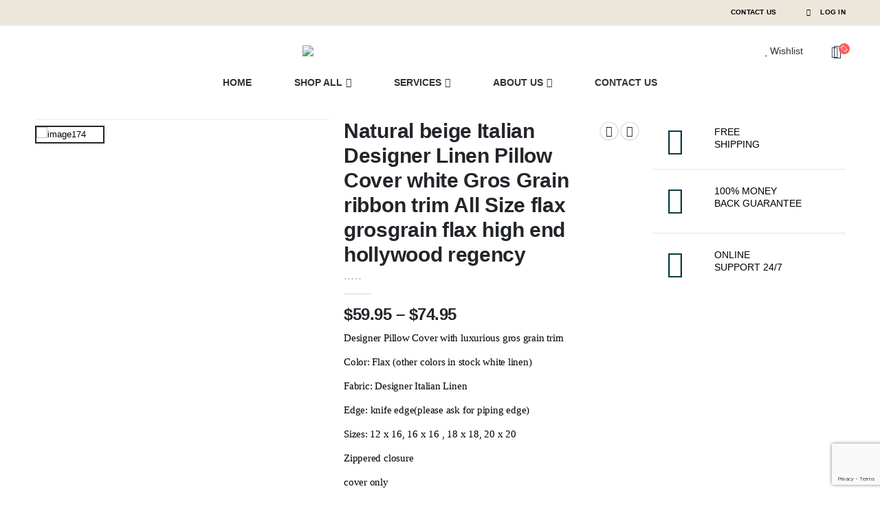

--- FILE ---
content_type: text/html; charset=UTF-8
request_url: https://indulgencedecor.com/product/natural-beige-italian-designer-linen-pillow-cover-white-gros-grain-ribbon-trim-all-size-flax-grosgrain-flax-high-end-hollywood-regency/
body_size: 37100
content:
	<!DOCTYPE html>
	<html  lang="en-US">
	<head>
		<meta http-equiv="X-UA-Compatible" content="IE=edge" />
		<meta http-equiv="Content-Type" content="text/html; charset=UTF-8" />
		<meta name="viewport" content="width=device-width, initial-scale=1, minimum-scale=1" />

		<link rel="profile" href="https://gmpg.org/xfn/11" />
		<link rel="pingback" href="https://indulgencedecor.com/xmlrpc.php" />
		<meta name='robots' content='index, follow, max-image-preview:large, max-snippet:-1, max-video-preview:-1' />

	<!-- This site is optimized with the Yoast SEO plugin v23.4 - https://yoast.com/wordpress/plugins/seo/ -->
	<title>Natural beige Italian Designer Linen Pillow Cover white Gros Grain ribbon trim All Size flax grosgrain flax high end hollywood regency - Indulgence Decor</title>
	<link rel="canonical" href="https://indulgencedecor.com/product/natural-beige-italian-designer-linen-pillow-cover-white-gros-grain-ribbon-trim-all-size-flax-grosgrain-flax-high-end-hollywood-regency/" />
	<meta property="og:locale" content="en_US" />
	<meta property="og:type" content="article" />
	<meta property="og:title" content="Natural beige Italian Designer Linen Pillow Cover white Gros Grain ribbon trim All Size flax grosgrain flax high end hollywood regency - Indulgence Decor" />
	<meta property="og:description" content="Designer Pillow Cover with luxurious gros grain trim  Color: Flax (other colors in stock white linen)  Fabric: Designer Italian Linen  Edge: knife edge(please ask for piping edge)  Sizes: 12 x 16, 16 x 16 , 18 x 18, 20 x 20  Zippered closure  cover only" />
	<meta property="og:url" content="https://indulgencedecor.com/product/natural-beige-italian-designer-linen-pillow-cover-white-gros-grain-ribbon-trim-all-size-flax-grosgrain-flax-high-end-hollywood-regency/" />
	<meta property="og:site_name" content="Indulgence Decor" />
	<meta property="article:modified_time" content="2019-07-29T10:46:48+00:00" />
	<meta property="og:image" content="https://indulgencedecor.com/wp-content/uploads/2019/07/image174.jpg" />
	<meta property="og:image:width" content="711" />
	<meta property="og:image:height" content="800" />
	<meta property="og:image:type" content="image/jpeg" />
	<meta name="twitter:card" content="summary_large_image" />
	<script type="application/ld+json" class="yoast-schema-graph">{"@context":"https://schema.org","@graph":[{"@type":"WebPage","@id":"https://indulgencedecor.com/product/natural-beige-italian-designer-linen-pillow-cover-white-gros-grain-ribbon-trim-all-size-flax-grosgrain-flax-high-end-hollywood-regency/","url":"https://indulgencedecor.com/product/natural-beige-italian-designer-linen-pillow-cover-white-gros-grain-ribbon-trim-all-size-flax-grosgrain-flax-high-end-hollywood-regency/","name":"Natural beige Italian Designer Linen Pillow Cover white Gros Grain ribbon trim All Size flax grosgrain flax high end hollywood regency - Indulgence Decor","isPartOf":{"@id":"https://indulgencedecor.com/#website"},"primaryImageOfPage":{"@id":"https://indulgencedecor.com/product/natural-beige-italian-designer-linen-pillow-cover-white-gros-grain-ribbon-trim-all-size-flax-grosgrain-flax-high-end-hollywood-regency/#primaryimage"},"image":{"@id":"https://indulgencedecor.com/product/natural-beige-italian-designer-linen-pillow-cover-white-gros-grain-ribbon-trim-all-size-flax-grosgrain-flax-high-end-hollywood-regency/#primaryimage"},"thumbnailUrl":"https://indulgencedecor.com/wp-content/uploads/2019/07/image174.jpg","datePublished":"2019-07-22T08:53:33+00:00","dateModified":"2019-07-29T10:46:48+00:00","breadcrumb":{"@id":"https://indulgencedecor.com/product/natural-beige-italian-designer-linen-pillow-cover-white-gros-grain-ribbon-trim-all-size-flax-grosgrain-flax-high-end-hollywood-regency/#breadcrumb"},"inLanguage":"en-US","potentialAction":[{"@type":"ReadAction","target":["https://indulgencedecor.com/product/natural-beige-italian-designer-linen-pillow-cover-white-gros-grain-ribbon-trim-all-size-flax-grosgrain-flax-high-end-hollywood-regency/"]}]},{"@type":"ImageObject","inLanguage":"en-US","@id":"https://indulgencedecor.com/product/natural-beige-italian-designer-linen-pillow-cover-white-gros-grain-ribbon-trim-all-size-flax-grosgrain-flax-high-end-hollywood-regency/#primaryimage","url":"https://indulgencedecor.com/wp-content/uploads/2019/07/image174.jpg","contentUrl":"https://indulgencedecor.com/wp-content/uploads/2019/07/image174.jpg","width":711,"height":800},{"@type":"BreadcrumbList","@id":"https://indulgencedecor.com/product/natural-beige-italian-designer-linen-pillow-cover-white-gros-grain-ribbon-trim-all-size-flax-grosgrain-flax-high-end-hollywood-regency/#breadcrumb","itemListElement":[{"@type":"ListItem","position":1,"name":"Home","item":"https://indulgencedecor.com/"},{"@type":"ListItem","position":2,"name":"Shop","item":"https://indulgencedecor.com/shop/"},{"@type":"ListItem","position":3,"name":"Natural beige Italian Designer Linen Pillow Cover white Gros Grain ribbon trim All Size flax grosgrain flax high end hollywood regency"}]},{"@type":"WebSite","@id":"https://indulgencedecor.com/#website","url":"https://indulgencedecor.com/","name":"Indulgence Decor","description":"Bespoke Soft Furnishing","potentialAction":[{"@type":"SearchAction","target":{"@type":"EntryPoint","urlTemplate":"https://indulgencedecor.com/?s={search_term_string}"},"query-input":{"@type":"PropertyValueSpecification","valueRequired":true,"valueName":"search_term_string"}}],"inLanguage":"en-US"}]}</script>
	<!-- / Yoast SEO plugin. -->


<link rel='dns-prefetch' href='//capi-automation.s3.us-east-2.amazonaws.com' />
<link rel="alternate" type="application/rss+xml" title="Indulgence Decor &raquo; Feed" href="https://indulgencedecor.com/feed/" />
<link rel="alternate" type="application/rss+xml" title="Indulgence Decor &raquo; Comments Feed" href="https://indulgencedecor.com/comments/feed/" />
		<link rel="shortcut icon" href="//indulgencedecor.com/wp-content/themes/porto/images/logo/favicon.ico" type="image/x-icon" />
				<link rel="apple-touch-icon" href="//indulgencedecor.com/wp-content/themes/porto/images/logo/apple-touch-icon.png" />
				<link rel="apple-touch-icon" sizes="120x120" href="//indulgencedecor.com/wp-content/themes/porto/images/logo/apple-touch-icon_120x120.png" />
				<link rel="apple-touch-icon" sizes="76x76" href="//indulgencedecor.com/wp-content/themes/porto/images/logo/apple-touch-icon_76x76.png" />
				<link rel="apple-touch-icon" sizes="152x152" href="//indulgencedecor.com/wp-content/themes/porto/images/logo/apple-touch-icon_152x152.png" />
		<script>
window._wpemojiSettings = {"baseUrl":"https:\/\/s.w.org\/images\/core\/emoji\/14.0.0\/72x72\/","ext":".png","svgUrl":"https:\/\/s.w.org\/images\/core\/emoji\/14.0.0\/svg\/","svgExt":".svg","source":{"concatemoji":"https:\/\/indulgencedecor.com\/wp-includes\/js\/wp-emoji-release.min.js?ver=6.4.2"}};
/*! This file is auto-generated */
!function(i,n){var o,s,e;function c(e){try{var t={supportTests:e,timestamp:(new Date).valueOf()};sessionStorage.setItem(o,JSON.stringify(t))}catch(e){}}function p(e,t,n){e.clearRect(0,0,e.canvas.width,e.canvas.height),e.fillText(t,0,0);var t=new Uint32Array(e.getImageData(0,0,e.canvas.width,e.canvas.height).data),r=(e.clearRect(0,0,e.canvas.width,e.canvas.height),e.fillText(n,0,0),new Uint32Array(e.getImageData(0,0,e.canvas.width,e.canvas.height).data));return t.every(function(e,t){return e===r[t]})}function u(e,t,n){switch(t){case"flag":return n(e,"\ud83c\udff3\ufe0f\u200d\u26a7\ufe0f","\ud83c\udff3\ufe0f\u200b\u26a7\ufe0f")?!1:!n(e,"\ud83c\uddfa\ud83c\uddf3","\ud83c\uddfa\u200b\ud83c\uddf3")&&!n(e,"\ud83c\udff4\udb40\udc67\udb40\udc62\udb40\udc65\udb40\udc6e\udb40\udc67\udb40\udc7f","\ud83c\udff4\u200b\udb40\udc67\u200b\udb40\udc62\u200b\udb40\udc65\u200b\udb40\udc6e\u200b\udb40\udc67\u200b\udb40\udc7f");case"emoji":return!n(e,"\ud83e\udef1\ud83c\udffb\u200d\ud83e\udef2\ud83c\udfff","\ud83e\udef1\ud83c\udffb\u200b\ud83e\udef2\ud83c\udfff")}return!1}function f(e,t,n){var r="undefined"!=typeof WorkerGlobalScope&&self instanceof WorkerGlobalScope?new OffscreenCanvas(300,150):i.createElement("canvas"),a=r.getContext("2d",{willReadFrequently:!0}),o=(a.textBaseline="top",a.font="600 32px Arial",{});return e.forEach(function(e){o[e]=t(a,e,n)}),o}function t(e){var t=i.createElement("script");t.src=e,t.defer=!0,i.head.appendChild(t)}"undefined"!=typeof Promise&&(o="wpEmojiSettingsSupports",s=["flag","emoji"],n.supports={everything:!0,everythingExceptFlag:!0},e=new Promise(function(e){i.addEventListener("DOMContentLoaded",e,{once:!0})}),new Promise(function(t){var n=function(){try{var e=JSON.parse(sessionStorage.getItem(o));if("object"==typeof e&&"number"==typeof e.timestamp&&(new Date).valueOf()<e.timestamp+604800&&"object"==typeof e.supportTests)return e.supportTests}catch(e){}return null}();if(!n){if("undefined"!=typeof Worker&&"undefined"!=typeof OffscreenCanvas&&"undefined"!=typeof URL&&URL.createObjectURL&&"undefined"!=typeof Blob)try{var e="postMessage("+f.toString()+"("+[JSON.stringify(s),u.toString(),p.toString()].join(",")+"));",r=new Blob([e],{type:"text/javascript"}),a=new Worker(URL.createObjectURL(r),{name:"wpTestEmojiSupports"});return void(a.onmessage=function(e){c(n=e.data),a.terminate(),t(n)})}catch(e){}c(n=f(s,u,p))}t(n)}).then(function(e){for(var t in e)n.supports[t]=e[t],n.supports.everything=n.supports.everything&&n.supports[t],"flag"!==t&&(n.supports.everythingExceptFlag=n.supports.everythingExceptFlag&&n.supports[t]);n.supports.everythingExceptFlag=n.supports.everythingExceptFlag&&!n.supports.flag,n.DOMReady=!1,n.readyCallback=function(){n.DOMReady=!0}}).then(function(){return e}).then(function(){var e;n.supports.everything||(n.readyCallback(),(e=n.source||{}).concatemoji?t(e.concatemoji):e.wpemoji&&e.twemoji&&(t(e.twemoji),t(e.wpemoji)))}))}((window,document),window._wpemojiSettings);
</script>

<style id='wp-emoji-styles-inline-css'>

	img.wp-smiley, img.emoji {
		display: inline !important;
		border: none !important;
		box-shadow: none !important;
		height: 1em !important;
		width: 1em !important;
		margin: 0 0.07em !important;
		vertical-align: -0.1em !important;
		background: none !important;
		padding: 0 !important;
	}
</style>
<link rel='stylesheet' id='wp-block-library-css' href='https://indulgencedecor.com/wp-includes/css/dist/block-library/style.min.css?ver=6.4.2' media='all' />
<style id='wp-block-library-theme-inline-css'>
.wp-block-audio figcaption{color:#555;font-size:13px;text-align:center}.is-dark-theme .wp-block-audio figcaption{color:hsla(0,0%,100%,.65)}.wp-block-audio{margin:0 0 1em}.wp-block-code{border:1px solid #ccc;border-radius:4px;font-family:Menlo,Consolas,monaco,monospace;padding:.8em 1em}.wp-block-embed figcaption{color:#555;font-size:13px;text-align:center}.is-dark-theme .wp-block-embed figcaption{color:hsla(0,0%,100%,.65)}.wp-block-embed{margin:0 0 1em}.blocks-gallery-caption{color:#555;font-size:13px;text-align:center}.is-dark-theme .blocks-gallery-caption{color:hsla(0,0%,100%,.65)}.wp-block-image figcaption{color:#555;font-size:13px;text-align:center}.is-dark-theme .wp-block-image figcaption{color:hsla(0,0%,100%,.65)}.wp-block-image{margin:0 0 1em}.wp-block-pullquote{border-bottom:4px solid;border-top:4px solid;color:currentColor;margin-bottom:1.75em}.wp-block-pullquote cite,.wp-block-pullquote footer,.wp-block-pullquote__citation{color:currentColor;font-size:.8125em;font-style:normal;text-transform:uppercase}.wp-block-quote{border-left:.25em solid;margin:0 0 1.75em;padding-left:1em}.wp-block-quote cite,.wp-block-quote footer{color:currentColor;font-size:.8125em;font-style:normal;position:relative}.wp-block-quote.has-text-align-right{border-left:none;border-right:.25em solid;padding-left:0;padding-right:1em}.wp-block-quote.has-text-align-center{border:none;padding-left:0}.wp-block-quote.is-large,.wp-block-quote.is-style-large,.wp-block-quote.is-style-plain{border:none}.wp-block-search .wp-block-search__label{font-weight:700}.wp-block-search__button{border:1px solid #ccc;padding:.375em .625em}:where(.wp-block-group.has-background){padding:1.25em 2.375em}.wp-block-separator.has-css-opacity{opacity:.4}.wp-block-separator{border:none;border-bottom:2px solid;margin-left:auto;margin-right:auto}.wp-block-separator.has-alpha-channel-opacity{opacity:1}.wp-block-separator:not(.is-style-wide):not(.is-style-dots){width:100px}.wp-block-separator.has-background:not(.is-style-dots){border-bottom:none;height:1px}.wp-block-separator.has-background:not(.is-style-wide):not(.is-style-dots){height:2px}.wp-block-table{margin:0 0 1em}.wp-block-table td,.wp-block-table th{word-break:normal}.wp-block-table figcaption{color:#555;font-size:13px;text-align:center}.is-dark-theme .wp-block-table figcaption{color:hsla(0,0%,100%,.65)}.wp-block-video figcaption{color:#555;font-size:13px;text-align:center}.is-dark-theme .wp-block-video figcaption{color:hsla(0,0%,100%,.65)}.wp-block-video{margin:0 0 1em}.wp-block-template-part.has-background{margin-bottom:0;margin-top:0;padding:1.25em 2.375em}
</style>
<style id='classic-theme-styles-inline-css'>
/*! This file is auto-generated */
.wp-block-button__link{color:#fff;background-color:#32373c;border-radius:9999px;box-shadow:none;text-decoration:none;padding:calc(.667em + 2px) calc(1.333em + 2px);font-size:1.125em}.wp-block-file__button{background:#32373c;color:#fff;text-decoration:none}
</style>
<style id='global-styles-inline-css'>
body{--wp--preset--color--black: #000000;--wp--preset--color--cyan-bluish-gray: #abb8c3;--wp--preset--color--white: #ffffff;--wp--preset--color--pale-pink: #f78da7;--wp--preset--color--vivid-red: #cf2e2e;--wp--preset--color--luminous-vivid-orange: #ff6900;--wp--preset--color--luminous-vivid-amber: #fcb900;--wp--preset--color--light-green-cyan: #7bdcb5;--wp--preset--color--vivid-green-cyan: #00d084;--wp--preset--color--pale-cyan-blue: #8ed1fc;--wp--preset--color--vivid-cyan-blue: #0693e3;--wp--preset--color--vivid-purple: #9b51e0;--wp--preset--color--primary: #083d3f;--wp--preset--color--secondary: #e36159;--wp--preset--color--tertiary: #2baab1;--wp--preset--color--quaternary: #254444;--wp--preset--color--dark: #2e353e;--wp--preset--color--light: #ffffff;--wp--preset--gradient--vivid-cyan-blue-to-vivid-purple: linear-gradient(135deg,rgba(6,147,227,1) 0%,rgb(155,81,224) 100%);--wp--preset--gradient--light-green-cyan-to-vivid-green-cyan: linear-gradient(135deg,rgb(122,220,180) 0%,rgb(0,208,130) 100%);--wp--preset--gradient--luminous-vivid-amber-to-luminous-vivid-orange: linear-gradient(135deg,rgba(252,185,0,1) 0%,rgba(255,105,0,1) 100%);--wp--preset--gradient--luminous-vivid-orange-to-vivid-red: linear-gradient(135deg,rgba(255,105,0,1) 0%,rgb(207,46,46) 100%);--wp--preset--gradient--very-light-gray-to-cyan-bluish-gray: linear-gradient(135deg,rgb(238,238,238) 0%,rgb(169,184,195) 100%);--wp--preset--gradient--cool-to-warm-spectrum: linear-gradient(135deg,rgb(74,234,220) 0%,rgb(151,120,209) 20%,rgb(207,42,186) 40%,rgb(238,44,130) 60%,rgb(251,105,98) 80%,rgb(254,248,76) 100%);--wp--preset--gradient--blush-light-purple: linear-gradient(135deg,rgb(255,206,236) 0%,rgb(152,150,240) 100%);--wp--preset--gradient--blush-bordeaux: linear-gradient(135deg,rgb(254,205,165) 0%,rgb(254,45,45) 50%,rgb(107,0,62) 100%);--wp--preset--gradient--luminous-dusk: linear-gradient(135deg,rgb(255,203,112) 0%,rgb(199,81,192) 50%,rgb(65,88,208) 100%);--wp--preset--gradient--pale-ocean: linear-gradient(135deg,rgb(255,245,203) 0%,rgb(182,227,212) 50%,rgb(51,167,181) 100%);--wp--preset--gradient--electric-grass: linear-gradient(135deg,rgb(202,248,128) 0%,rgb(113,206,126) 100%);--wp--preset--gradient--midnight: linear-gradient(135deg,rgb(2,3,129) 0%,rgb(40,116,252) 100%);--wp--preset--font-size--small: 13px;--wp--preset--font-size--medium: 20px;--wp--preset--font-size--large: 36px;--wp--preset--font-size--x-large: 42px;--wp--preset--spacing--20: 0.44rem;--wp--preset--spacing--30: 0.67rem;--wp--preset--spacing--40: 1rem;--wp--preset--spacing--50: 1.5rem;--wp--preset--spacing--60: 2.25rem;--wp--preset--spacing--70: 3.38rem;--wp--preset--spacing--80: 5.06rem;--wp--preset--shadow--natural: 6px 6px 9px rgba(0, 0, 0, 0.2);--wp--preset--shadow--deep: 12px 12px 50px rgba(0, 0, 0, 0.4);--wp--preset--shadow--sharp: 6px 6px 0px rgba(0, 0, 0, 0.2);--wp--preset--shadow--outlined: 6px 6px 0px -3px rgba(255, 255, 255, 1), 6px 6px rgba(0, 0, 0, 1);--wp--preset--shadow--crisp: 6px 6px 0px rgba(0, 0, 0, 1);}:where(.is-layout-flex){gap: 0.5em;}:where(.is-layout-grid){gap: 0.5em;}body .is-layout-flow > .alignleft{float: left;margin-inline-start: 0;margin-inline-end: 2em;}body .is-layout-flow > .alignright{float: right;margin-inline-start: 2em;margin-inline-end: 0;}body .is-layout-flow > .aligncenter{margin-left: auto !important;margin-right: auto !important;}body .is-layout-constrained > .alignleft{float: left;margin-inline-start: 0;margin-inline-end: 2em;}body .is-layout-constrained > .alignright{float: right;margin-inline-start: 2em;margin-inline-end: 0;}body .is-layout-constrained > .aligncenter{margin-left: auto !important;margin-right: auto !important;}body .is-layout-constrained > :where(:not(.alignleft):not(.alignright):not(.alignfull)){max-width: var(--wp--style--global--content-size);margin-left: auto !important;margin-right: auto !important;}body .is-layout-constrained > .alignwide{max-width: var(--wp--style--global--wide-size);}body .is-layout-flex{display: flex;}body .is-layout-flex{flex-wrap: wrap;align-items: center;}body .is-layout-flex > *{margin: 0;}body .is-layout-grid{display: grid;}body .is-layout-grid > *{margin: 0;}:where(.wp-block-columns.is-layout-flex){gap: 2em;}:where(.wp-block-columns.is-layout-grid){gap: 2em;}:where(.wp-block-post-template.is-layout-flex){gap: 1.25em;}:where(.wp-block-post-template.is-layout-grid){gap: 1.25em;}.has-black-color{color: var(--wp--preset--color--black) !important;}.has-cyan-bluish-gray-color{color: var(--wp--preset--color--cyan-bluish-gray) !important;}.has-white-color{color: var(--wp--preset--color--white) !important;}.has-pale-pink-color{color: var(--wp--preset--color--pale-pink) !important;}.has-vivid-red-color{color: var(--wp--preset--color--vivid-red) !important;}.has-luminous-vivid-orange-color{color: var(--wp--preset--color--luminous-vivid-orange) !important;}.has-luminous-vivid-amber-color{color: var(--wp--preset--color--luminous-vivid-amber) !important;}.has-light-green-cyan-color{color: var(--wp--preset--color--light-green-cyan) !important;}.has-vivid-green-cyan-color{color: var(--wp--preset--color--vivid-green-cyan) !important;}.has-pale-cyan-blue-color{color: var(--wp--preset--color--pale-cyan-blue) !important;}.has-vivid-cyan-blue-color{color: var(--wp--preset--color--vivid-cyan-blue) !important;}.has-vivid-purple-color{color: var(--wp--preset--color--vivid-purple) !important;}.has-black-background-color{background-color: var(--wp--preset--color--black) !important;}.has-cyan-bluish-gray-background-color{background-color: var(--wp--preset--color--cyan-bluish-gray) !important;}.has-white-background-color{background-color: var(--wp--preset--color--white) !important;}.has-pale-pink-background-color{background-color: var(--wp--preset--color--pale-pink) !important;}.has-vivid-red-background-color{background-color: var(--wp--preset--color--vivid-red) !important;}.has-luminous-vivid-orange-background-color{background-color: var(--wp--preset--color--luminous-vivid-orange) !important;}.has-luminous-vivid-amber-background-color{background-color: var(--wp--preset--color--luminous-vivid-amber) !important;}.has-light-green-cyan-background-color{background-color: var(--wp--preset--color--light-green-cyan) !important;}.has-vivid-green-cyan-background-color{background-color: var(--wp--preset--color--vivid-green-cyan) !important;}.has-pale-cyan-blue-background-color{background-color: var(--wp--preset--color--pale-cyan-blue) !important;}.has-vivid-cyan-blue-background-color{background-color: var(--wp--preset--color--vivid-cyan-blue) !important;}.has-vivid-purple-background-color{background-color: var(--wp--preset--color--vivid-purple) !important;}.has-black-border-color{border-color: var(--wp--preset--color--black) !important;}.has-cyan-bluish-gray-border-color{border-color: var(--wp--preset--color--cyan-bluish-gray) !important;}.has-white-border-color{border-color: var(--wp--preset--color--white) !important;}.has-pale-pink-border-color{border-color: var(--wp--preset--color--pale-pink) !important;}.has-vivid-red-border-color{border-color: var(--wp--preset--color--vivid-red) !important;}.has-luminous-vivid-orange-border-color{border-color: var(--wp--preset--color--luminous-vivid-orange) !important;}.has-luminous-vivid-amber-border-color{border-color: var(--wp--preset--color--luminous-vivid-amber) !important;}.has-light-green-cyan-border-color{border-color: var(--wp--preset--color--light-green-cyan) !important;}.has-vivid-green-cyan-border-color{border-color: var(--wp--preset--color--vivid-green-cyan) !important;}.has-pale-cyan-blue-border-color{border-color: var(--wp--preset--color--pale-cyan-blue) !important;}.has-vivid-cyan-blue-border-color{border-color: var(--wp--preset--color--vivid-cyan-blue) !important;}.has-vivid-purple-border-color{border-color: var(--wp--preset--color--vivid-purple) !important;}.has-vivid-cyan-blue-to-vivid-purple-gradient-background{background: var(--wp--preset--gradient--vivid-cyan-blue-to-vivid-purple) !important;}.has-light-green-cyan-to-vivid-green-cyan-gradient-background{background: var(--wp--preset--gradient--light-green-cyan-to-vivid-green-cyan) !important;}.has-luminous-vivid-amber-to-luminous-vivid-orange-gradient-background{background: var(--wp--preset--gradient--luminous-vivid-amber-to-luminous-vivid-orange) !important;}.has-luminous-vivid-orange-to-vivid-red-gradient-background{background: var(--wp--preset--gradient--luminous-vivid-orange-to-vivid-red) !important;}.has-very-light-gray-to-cyan-bluish-gray-gradient-background{background: var(--wp--preset--gradient--very-light-gray-to-cyan-bluish-gray) !important;}.has-cool-to-warm-spectrum-gradient-background{background: var(--wp--preset--gradient--cool-to-warm-spectrum) !important;}.has-blush-light-purple-gradient-background{background: var(--wp--preset--gradient--blush-light-purple) !important;}.has-blush-bordeaux-gradient-background{background: var(--wp--preset--gradient--blush-bordeaux) !important;}.has-luminous-dusk-gradient-background{background: var(--wp--preset--gradient--luminous-dusk) !important;}.has-pale-ocean-gradient-background{background: var(--wp--preset--gradient--pale-ocean) !important;}.has-electric-grass-gradient-background{background: var(--wp--preset--gradient--electric-grass) !important;}.has-midnight-gradient-background{background: var(--wp--preset--gradient--midnight) !important;}.has-small-font-size{font-size: var(--wp--preset--font-size--small) !important;}.has-medium-font-size{font-size: var(--wp--preset--font-size--medium) !important;}.has-large-font-size{font-size: var(--wp--preset--font-size--large) !important;}.has-x-large-font-size{font-size: var(--wp--preset--font-size--x-large) !important;}
.wp-block-navigation a:where(:not(.wp-element-button)){color: inherit;}
:where(.wp-block-post-template.is-layout-flex){gap: 1.25em;}:where(.wp-block-post-template.is-layout-grid){gap: 1.25em;}
:where(.wp-block-columns.is-layout-flex){gap: 2em;}:where(.wp-block-columns.is-layout-grid){gap: 2em;}
.wp-block-pullquote{font-size: 1.5em;line-height: 1.6;}
</style>
<link rel='stylesheet' id='contact-form-7-css' href='https://indulgencedecor.com/wp-content/plugins/contact-form-7/includes/css/styles.css?ver=5.9.8' media='all' />
<style id='woocommerce-inline-inline-css'>
.woocommerce form .form-row .required { visibility: visible; }
</style>
<link rel='stylesheet' id='stripe_styles-css' href='https://indulgencedecor.com/wp-content/plugins/woocommerce-gateway-stripe/assets/css/stripe-styles.css?ver=8.8.0' media='all' />
<link rel='stylesheet' id='porto-css-vars-css' href='http://indulgencedecor.com/wp-content/uploads/porto_styles/theme_css_vars.css?ver=6.12.3' media='all' />
<link rel='stylesheet' id='js_composer_front-css' href='https://indulgencedecor.com/wp-content/plugins/js_composer/assets/css/js_composer.min.css?ver=7.0' media='all' />
<link rel='stylesheet' id='redux-custom-fonts-css-css' href='http://indulgencedecor.com/wp-content/uploads/redux/custom-fonts/fonts.css?ver=1706525222' media='all' />
<link rel='stylesheet' id='bootstrap-css' href='http://indulgencedecor.com/wp-content/uploads/porto_styles/bootstrap.css?ver=6.12.3' media='all' />
<link rel='stylesheet' id='porto-plugins-css' href='https://indulgencedecor.com/wp-content/themes/porto/css/plugins.css?ver=6.12.3' media='all' />
<link rel='stylesheet' id='porto-theme-css' href='https://indulgencedecor.com/wp-content/themes/porto/css/theme.css?ver=6.12.3' media='all' />
<link rel='stylesheet' id='porto-theme-portfolio-css' href='https://indulgencedecor.com/wp-content/themes/porto/css/theme_portfolio.css?ver=6.12.3' media='all' />
<link rel='stylesheet' id='porto-theme-member-css' href='https://indulgencedecor.com/wp-content/themes/porto/css/theme_member.css?ver=6.12.3' media='all' />
<link rel='stylesheet' id='porto-theme-event-css' href='https://indulgencedecor.com/wp-content/themes/porto/css/theme_event.css?ver=6.12.3' media='all' />
<link rel='stylesheet' id='porto-shortcodes-css' href='http://indulgencedecor.com/wp-content/uploads/porto_styles/shortcodes.css?ver=6.12.3' media='all' />
<link rel='stylesheet' id='porto-theme-shop-css' href='https://indulgencedecor.com/wp-content/themes/porto/css/theme_shop.css?ver=6.12.3' media='all' />
<link rel='stylesheet' id='porto-theme-wpb-css' href='https://indulgencedecor.com/wp-content/themes/porto/css/theme_wpb.css?ver=6.12.3' media='all' />
<link rel='stylesheet' id='porto-dynamic-style-css' href='http://indulgencedecor.com/wp-content/uploads/porto_styles/dynamic_style.css?ver=6.12.3' media='all' />
<link rel='stylesheet' id='porto-type-builder-css' href='https://indulgencedecor.com/wp-content/plugins/porto-functionality/builders/assets/type-builder.css?ver=2.12.3' media='all' />
<link rel='stylesheet' id='porto-account-login-style-css' href='https://indulgencedecor.com/wp-content/themes/porto/css/theme/shop/login-style/account-login.css?ver=6.12.3' media='all' />
<link rel='stylesheet' id='porto-style-css' href='https://indulgencedecor.com/wp-content/themes/porto/style.css?ver=6.12.3' media='all' />
<style id='porto-style-inline-css'>
.side-header-narrow-bar-logo{max-width:170px}@media (min-width:992px){#header{margin:0 0 10px 0}}.page-top ul.breadcrumb > li.home{display:inline-block}.page-top ul.breadcrumb > li.home a{position:relative;width:14px;text-indent:-9999px}.page-top ul.breadcrumb > li.home a:after{content:"\e883";font-family:'porto';float:left;text-indent:0}.product-images .img-thumbnail .inner,.product-images .img-thumbnail .inner img{-webkit-transform:none;transform:none}.sticky-product{position:fixed;top:0;left:0;width:100%;z-index:100;background-color:#fff;box-shadow:0 3px 5px rgba(0,0,0,0.08);padding:15px 0}.sticky-product.pos-bottom{top:auto;bottom:0;box-shadow:0 -3px 5px rgba(0,0,0,0.08)}.sticky-product .container{display:-ms-flexbox;display:flex;-ms-flex-align:center;align-items:center;-ms-flex-wrap:wrap;flex-wrap:wrap}.sticky-product .sticky-image{max-width:60px;margin-right:15px}.sticky-product .add-to-cart{-ms-flex:1;flex:1;text-align:right;margin-top:5px}.sticky-product .product-name{font-size:16px;font-weight:600;line-height:inherit;margin-bottom:0}.sticky-product .sticky-detail{line-height:1.5;display:-ms-flexbox;display:flex}.sticky-product .star-rating{margin:5px 15px;font-size:1em}.sticky-product .availability{padding-top:2px}.sticky-product .sticky-detail .price{font-family:Open Sans,Open Sans,sans-serif;font-weight:400;margin-bottom:0;font-size:1.3em;line-height:1.5}@media (max-width:992px){.sticky-product .container{padding-left:var(--porto-grid-gutter-width);padding-right:var(--porto-grid-gutter-width)}}@media (max-width:767px){.sticky-product{display:none}}#header.sticky-header .main-menu > li.menu-item > a,#header.sticky-header .main-menu > li.menu-custom-content a{color:#333333}#header.sticky-header .main-menu > li.menu-item:hover > a,#header.sticky-header .main-menu > li.menu-item.active:hover > a,#header.sticky-header .main-menu > li.menu-custom-content:hover a{color:#9e007e}#login-form-popup{max-width:480px}.font-bold{font-weight:bold !important}.overflow-hidden{overflow:hidden}#header .header-main .header-center{padding:10px 10px;text-align:center}#header .searchform button{width:46px;padding:0}#header .header-contact span{margin-top:-2px!important;display:inline-block;font-size:11px;text-align:left;letter-spacing:0;color:#787d7f}#header .header-contact span b{font-size:18px;font-weight:700;display:block;line-height:15px;letter-spacing:0;color:#333333}#header .mobile-toggle{font-size:20px;padding:7px 10px;margin-left:0}.sticky-header #main-menu.centered .menu-center{text-align:left}.owl-carousel:not(.show-nav-title) .owl-nav [class*='owl-']{font-size:24px;width:1em;height:1em}.owl-carousel:not(.show-nav-title) .owl-nav .owl-prev:before{content:"\e829"}.owl-carousel:not(.show-nav-title) .owl-nav .owl-next:before{content:"\e828"}.home-banner-slider .owl-carousel .owl-nav [class*='owl-']{font-size:48px}.owl-carousel.nav-style-4 .owl-nav [class*="owl-"],.owl-carousel.nav-style-1 .owl-nav [class*="owl-"]{color:#bfbfbf}.product-image .inner{overflow:visible}ul.products .price,ul.product_list_widget li .product-details .amount,.widget ul.product_list_widget li .product-details .amount{font-family:'Oswald';font-weight:400;letter-spacing:.005em}ul.products li.product-col .price{font-size:18px;color:#2b2b2d}ul.products li.product-col h3{font-size:14px;color:#2b2b2d}.tabs.tabs-simple .featured-boxes{border-bottom:2px solid #eee;font-weight:bold;margin-bottom:30px}.tabs.tabs-simple .featured-boxes > li{margin-bottom:-2px;padding-left:0;padding-right:30px}.tabs.tabs-simple .featured-boxes > li .nav-link{padding:10px 0 !important;border-bottom-width:2px !important;font-size:14px !important;letter-spacing:.05em}.tabs.tabs-simple .nav-tabs > li .nav-link,.tabs.tabs-simple .nav-tabs > li .nav-link:hover,.tabs.tabs-simple .nav-tabs > li .nav-link:focus{color:#282d3b}.tabs.tabs-simple .nav-tabs > li .nav-link:hover,.tabs.tabs-simple .nav-tabs > li .nav-link:focus,.tabs.tabs-simple .nav-tabs > li.active .nav-link:hover,.tabs.tabs-simple .nav-tabs > li.active .nav-link:focus,.tabs.tabs-simple .nav-tabs > li.active .nav-link{color:#7aa93c}.no-breadcrumbs .main-content,body.woocommerce .main-content,.no-breadcrumbs .left-sidebar,body.woocommerce .left-sidebar,.no-breadcrumbs .right-sidebar,body.woocommerce .right-sidebar{padding-top:0}#footer .widgettitle,#footer .widget-title{font-size:16px;text-transform:uppercase}#footer .contact-info .contact-details strong{font-family:Oswald;font-size:13px;font-weight:400;text-transform:uppercase}#footer .widget.contact-info .contact-details i{display:none}#footer .widget.contact-info .contact-details strong,#footer .widget.contact-info .contact-details span{line-height:20px;padding-left:0}#footer .footer-main > .container:after{content:'';position:absolute;left:15px;bottom:0;width:calc(100% - 30px);border-bottom:1px solid #353a3e}#footer .widget_wysija_cont .wysija-input,#footer .widget_wysija_cont .wysija-submit{font-size:13px}#footer .widget_wysija_cont .wysija-submit{background:#393939;color:#fff;padding-left:20px;padding-right:20px;text-transform:uppercase;font-weight:600}.newsletter-popup-form .formError .formErrorContent{color:#fff !important;width:165px}.newsletter-popup-form .wysija-submit:hover{background:#e6e6e6}.newsletter-popup-form{position:relative;max-width:700px;width:100%;margin-left:auto;margin-right:auto;box-shadow:0 10px 25px rgba(0,0,0,0.5);background:url(//sw-themes.com/porto_dummy/wp-content/uploads/2016/06/newsletter_popup_bg.jpg) no-repeat;background-size:cover;padding:30px 30px 10px;background-position:bottom right}.newsletter-popup-form .porto-modal-content{max-width:332px;padding:0;text-align:center;width:100%;background:none}.newsletter-popup-form h2{color:#313131;font-size:16px;font-weight:700;letter-spacing:0;margin:20px 0 12px}.newsletter-popup-form .widget_wysija{color:#444;font-size:13px;line-height:1.4}.newsletter-popup-form .widget_wysija:after{content:'';display:block;clear:both}.newsletter-popup-form .wysija-paragraph{float:left;margin-top:0;text-align:left;width:83%;margin-bottom:15px}.newsletter-popup-form .wysija-submit{background:#fff;border-color:#ccc;border-radius:0 5px 5px 0;color:#686868;float:left;margin-left:-2px;margin-top:0;padding:0 12px;height:34px}.newsletter-popup-form .wysija-input{border:1px solid #ccc;border-radius:5px 0 0 5px;box-shadow:0 1px 1px rgba(0,0,0,0.075) inset;color:#bfbfa6;font-size:13px;padding:7px 12px;width:100%}.newsletter-popup-form .checkbox{color:#777;font-size:11px}.newsletter-notification-form > .vc_column-inner{padding-top:0 !important}.rtl .newsletter-popup-form .wysija-paragraph{float:right;text-align:right}.rtl .newsletter-popup-form .wysija-submit{border-radius:5px 0 0 5px;float:right;margin-right:-2px;margin-left:0}.rtl .newsletter-popup-form .wysija-input{border-radius:0 5px 5px 0}.containersa.sidebar.content-bottom-wrapper{background-color:#1d3f43 !important;padding-bottom:0 !important;padding-top:15px !important;text-align:center}.containersa aside#follow-us-widget-2{margin-bottom:15px}.containersa .widget.follow-us .share-links a:not(:hover){color:#000;background-color:#ede6db}.containersa .widget.follow-us .share-links a{width:45px;height:45px;border-radius:30px;margin:2px;overflow:hidden;box-shadow:0 2px 2px 0 rgba(0,0,0,0.3);transition:all 0.2s ease 0s;font-size:23px}.rtl #header .header-contact span,.rtl .sticky-header #main-menu.centered .menu-center{text-align:right}.rtl .tabs.tabs-simple .featured-boxes > li{padding-right:0;padding-left:30px}.rtl #footer .widget.contact-info .contact-details strong,.rtl #footer .widget.contact-info .contact-details span{padding-right:0}#header .search-popup .searchform{border-width:2px !important;display:none;position:absolute;top:100%;margin-top:2px !important;z-index:1003;box-shadow:0 1px 2px rgba(0,0,0,0.1) !important}.tops_slider p{color:#fff}.tops_slider.owl-carousel{margin-bottom:0;margin-top:7px}aside#block-widget-5{margin:0}div#main{margin-top:35px}#header .searchform-popup .search-toggle{font-size:14px;width:75px;height:40px;line-height:40px}a.search-toggle i{float:left;position:relative;top:12px}#header .search-toggle .search-text{display:block !important;text-transform:capitalize;margin-left:8px;float:left}.header-contact a.current{font-size:14px}#mini-cart .minicart-icon{font-size:20px}#mini-cart .cart-items{position:absolute;left:14px;top:0;font-size:10px}#mini-cart .cart-head:after{position:absolute;top:2px;right:11px;font-family:'porto';font-size:14px}#header .header-contact{border-right:0 solid #dde0e2;padding-right:0;margin-right:20px;line-height:22px;margin-left:15px}.sticky-header .main-menu > li.menu-item > a{padding:0 15px !important}.header-contact a.current i.far.fa-heart{position:relative;left:6px}.searchform-popup.search-popup{top:2px;right:-12px;z-index:999;width:70px;z-index:999}.mega-menu>li.menu-item.has-sub:hover{z-index:999999 !important}aside#custom_html-2{margin:0;background-color:#000;text-align:center}.status-message.alert.alert-promo{margin:0}.status-message__content{color:#fff;font-size:17px;cursor:pointer}span#cta{border-bottom:1px solid #fff}li#nav-menu-item-1499{width:62% !important}a.shipping-rate-info{color:#000;font-size:14px;position:relative;top:1px}.footer-top{background-color:#f7f7f7 !important;padding:15px 0 30px 0 !important}.footr-tops input.wpcf7-form-control.wpcf7-text.wpcf7-email.wpcf7-validates-as-required.wpcf7-validates-as-email.form-control.wysija-input{width:68%;float:left;border:1px solid #ccc;margin-right:12px;height:42px}.container.footr-tops p{margin:0;padding:0;text-align:right;font-size:17px;font-weight:600;margin-top:26px;letter-spacing:4px}.footr-tops input.wpcf7-form-control.wpcf7-submit.btn.btn-default.wysija-submit{background-color:#9e007e;color:#fff;font-size:17px;padding:8px 30px;border-radius:2px;text-transform:uppercase;letter-spacing:2px}.footr-tops .d-table-cell{display:block !IMPORTANT}div#footer{border-top:2px solid #000}.footer-bottom{border-top:1px solid #dfdfdf}a.shipping-rate-info{display:none}
</style>
<link rel='stylesheet' id='porto-360-gallery-css' href='https://indulgencedecor.com/wp-content/themes/porto/inc/lib/threesixty/threesixty.css?ver=6.12.3' media='all' />
<link rel='stylesheet' id='styles-child-css' href='https://indulgencedecor.com/wp-content/themes/porto-child/style.css?ver=6.4.2' media='all' />
<script src="https://indulgencedecor.com/wp-includes/js/jquery/jquery.min.js?ver=3.7.1" id="jquery-core-js"></script>
<script src="https://indulgencedecor.com/wp-includes/js/jquery/jquery-migrate.min.js?ver=3.4.1" id="jquery-migrate-js"></script>
<script src="https://indulgencedecor.com/wp-content/plugins/woocommerce/assets/js/jquery-blockui/jquery.blockUI.min.js?ver=2.7.0-wc.8.8.6" id="jquery-blockui-js" data-wp-strategy="defer"></script>
<script id="wc-add-to-cart-js-extra">
var wc_add_to_cart_params = {"ajax_url":"\/wp-admin\/admin-ajax.php","wc_ajax_url":"\/?wc-ajax=%%endpoint%%","i18n_view_cart":"View cart","cart_url":"https:\/\/indulgencedecor.com\/cart\/","is_cart":"","cart_redirect_after_add":"no"};
</script>
<script src="https://indulgencedecor.com/wp-content/plugins/woocommerce/assets/js/frontend/add-to-cart.min.js?ver=8.8.6" id="wc-add-to-cart-js" data-wp-strategy="defer"></script>
<script id="wc-single-product-js-extra">
var wc_single_product_params = {"i18n_required_rating_text":"Please select a rating","review_rating_required":"yes","flexslider":{"rtl":false,"animation":"slide","smoothHeight":true,"directionNav":false,"controlNav":"thumbnails","slideshow":false,"animationSpeed":500,"animationLoop":false,"allowOneSlide":false},"zoom_enabled":"","zoom_options":[],"photoswipe_enabled":"","photoswipe_options":{"shareEl":false,"closeOnScroll":false,"history":false,"hideAnimationDuration":0,"showAnimationDuration":0},"flexslider_enabled":""};
</script>
<script src="https://indulgencedecor.com/wp-content/plugins/woocommerce/assets/js/frontend/single-product.min.js?ver=8.8.6" id="wc-single-product-js" defer data-wp-strategy="defer"></script>
<script src="https://indulgencedecor.com/wp-content/plugins/woocommerce/assets/js/js-cookie/js.cookie.min.js?ver=2.1.4-wc.8.8.6" id="js-cookie-js" defer data-wp-strategy="defer"></script>
<script id="woocommerce-js-extra">
var woocommerce_params = {"ajax_url":"\/wp-admin\/admin-ajax.php","wc_ajax_url":"\/?wc-ajax=%%endpoint%%"};
</script>
<script src="https://indulgencedecor.com/wp-content/plugins/woocommerce/assets/js/frontend/woocommerce.min.js?ver=8.8.6" id="woocommerce-js" defer data-wp-strategy="defer"></script>
<script src="https://indulgencedecor.com/wp-content/plugins/js_composer/assets/js/vendors/woocommerce-add-to-cart.js?ver=7.0" id="vc_woocommerce-add-to-cart-js-js"></script>
<script id="woocommerce-tokenization-form-js-extra">
var wc_tokenization_form_params = {"is_registration_required":"","is_logged_in":""};
</script>
<script src="https://indulgencedecor.com/wp-content/plugins/woocommerce/assets/js/frontend/tokenization-form.min.js?ver=8.8.6" id="woocommerce-tokenization-form-js"></script>
<script id="wc-cart-fragments-js-extra">
var wc_cart_fragments_params = {"ajax_url":"\/wp-admin\/admin-ajax.php","wc_ajax_url":"\/?wc-ajax=%%endpoint%%","cart_hash_key":"wc_cart_hash_97010ed59591af87a7788506d7f18822","fragment_name":"wc_fragments_97010ed59591af87a7788506d7f18822","request_timeout":"5000"};
</script>
<script src="https://indulgencedecor.com/wp-content/plugins/woocommerce/assets/js/frontend/cart-fragments.min.js?ver=8.8.6" id="wc-cart-fragments-js" defer data-wp-strategy="defer"></script>
<script></script><link rel="https://api.w.org/" href="https://indulgencedecor.com/wp-json/" /><link rel="alternate" type="application/json" href="https://indulgencedecor.com/wp-json/wp/v2/product/2777" /><link rel="EditURI" type="application/rsd+xml" title="RSD" href="https://indulgencedecor.com/xmlrpc.php?rsd" />
<meta name="generator" content="WordPress 6.4.2" />
<meta name="generator" content="WooCommerce 8.8.6" />
<link rel='shortlink' href='https://indulgencedecor.com/?p=2777' />
<link rel="alternate" type="application/json+oembed" href="https://indulgencedecor.com/wp-json/oembed/1.0/embed?url=https%3A%2F%2Findulgencedecor.com%2Fproduct%2Fnatural-beige-italian-designer-linen-pillow-cover-white-gros-grain-ribbon-trim-all-size-flax-grosgrain-flax-high-end-hollywood-regency%2F" />
<link rel="alternate" type="text/xml+oembed" href="https://indulgencedecor.com/wp-json/oembed/1.0/embed?url=https%3A%2F%2Findulgencedecor.com%2Fproduct%2Fnatural-beige-italian-designer-linen-pillow-cover-white-gros-grain-ribbon-trim-all-size-flax-grosgrain-flax-high-end-hollywood-regency%2F&#038;format=xml" />
<meta name="google-site-verification" content="lzyio3XJ2142vCr-z5sjXC69U8ZhuqJ6Bw5RNBllZKY" />		<script type="text/javascript">
		WebFontConfig = {
			google: { families: [ 'Open+Sans:400,500,600,700,800:cyrillic,cyrillic-ext,greek,greek-ext,khmer,latin,latin-ext,vietnamese','Shadows+Into+Light:400,700' ] }
		};
		(function(d) {
			var wf = d.createElement('script'), s = d.scripts[d.scripts.length - 1];
			wf.src = 'https://indulgencedecor.com/wp-content/themes/porto/js/libs/webfont.js';
			wf.async = true;
			s.parentNode.insertBefore(wf, s);
		})(document);</script>
			<noscript><style>.woocommerce-product-gallery{ opacity: 1 !important; }</style></noscript>
				<script  type="text/javascript">
				!function(f,b,e,v,n,t,s){if(f.fbq)return;n=f.fbq=function(){n.callMethod?
					n.callMethod.apply(n,arguments):n.queue.push(arguments)};if(!f._fbq)f._fbq=n;
					n.push=n;n.loaded=!0;n.version='2.0';n.queue=[];t=b.createElement(e);t.async=!0;
					t.src=v;s=b.getElementsByTagName(e)[0];s.parentNode.insertBefore(t,s)}(window,
					document,'script','https://connect.facebook.net/en_US/fbevents.js');
			</script>
			<!-- WooCommerce Facebook Integration Begin -->
			<script  type="text/javascript">

				fbq('init', '1583858802542130', {}, {
    "agent": "woocommerce_0-8.8.6-3.5.15"
});

				document.addEventListener( 'DOMContentLoaded', function() {
					// Insert placeholder for events injected when a product is added to the cart through AJAX.
					document.body.insertAdjacentHTML( 'beforeend', '<div class=\"wc-facebook-pixel-event-placeholder\"></div>' );
				}, false );

			</script>
			<!-- WooCommerce Facebook Integration End -->
			<meta name="generator" content="Powered by WPBakery Page Builder - drag and drop page builder for WordPress."/>
<meta name="generator" content="Powered by Slider Revolution 6.6.15 - responsive, Mobile-Friendly Slider Plugin for WordPress with comfortable drag and drop interface." />
<link rel="icon" href="https://indulgencedecor.com/wp-content/uploads/2020/09/cropped-logo_variation_1-32x32.png" sizes="32x32" />
<link rel="icon" href="https://indulgencedecor.com/wp-content/uploads/2020/09/cropped-logo_variation_1-192x192.png" sizes="192x192" />
<link rel="apple-touch-icon" href="https://indulgencedecor.com/wp-content/uploads/2020/09/cropped-logo_variation_1-180x180.png" />
<meta name="msapplication-TileImage" content="https://indulgencedecor.com/wp-content/uploads/2020/09/cropped-logo_variation_1-270x270.png" />
<script>function setREVStartSize(e){
			//window.requestAnimationFrame(function() {
				window.RSIW = window.RSIW===undefined ? window.innerWidth : window.RSIW;
				window.RSIH = window.RSIH===undefined ? window.innerHeight : window.RSIH;
				try {
					var pw = document.getElementById(e.c).parentNode.offsetWidth,
						newh;
					pw = pw===0 || isNaN(pw) || (e.l=="fullwidth" || e.layout=="fullwidth") ? window.RSIW : pw;
					e.tabw = e.tabw===undefined ? 0 : parseInt(e.tabw);
					e.thumbw = e.thumbw===undefined ? 0 : parseInt(e.thumbw);
					e.tabh = e.tabh===undefined ? 0 : parseInt(e.tabh);
					e.thumbh = e.thumbh===undefined ? 0 : parseInt(e.thumbh);
					e.tabhide = e.tabhide===undefined ? 0 : parseInt(e.tabhide);
					e.thumbhide = e.thumbhide===undefined ? 0 : parseInt(e.thumbhide);
					e.mh = e.mh===undefined || e.mh=="" || e.mh==="auto" ? 0 : parseInt(e.mh,0);
					if(e.layout==="fullscreen" || e.l==="fullscreen")
						newh = Math.max(e.mh,window.RSIH);
					else{
						e.gw = Array.isArray(e.gw) ? e.gw : [e.gw];
						for (var i in e.rl) if (e.gw[i]===undefined || e.gw[i]===0) e.gw[i] = e.gw[i-1];
						e.gh = e.el===undefined || e.el==="" || (Array.isArray(e.el) && e.el.length==0)? e.gh : e.el;
						e.gh = Array.isArray(e.gh) ? e.gh : [e.gh];
						for (var i in e.rl) if (e.gh[i]===undefined || e.gh[i]===0) e.gh[i] = e.gh[i-1];
											
						var nl = new Array(e.rl.length),
							ix = 0,
							sl;
						e.tabw = e.tabhide>=pw ? 0 : e.tabw;
						e.thumbw = e.thumbhide>=pw ? 0 : e.thumbw;
						e.tabh = e.tabhide>=pw ? 0 : e.tabh;
						e.thumbh = e.thumbhide>=pw ? 0 : e.thumbh;
						for (var i in e.rl) nl[i] = e.rl[i]<window.RSIW ? 0 : e.rl[i];
						sl = nl[0];
						for (var i in nl) if (sl>nl[i] && nl[i]>0) { sl = nl[i]; ix=i;}
						var m = pw>(e.gw[ix]+e.tabw+e.thumbw) ? 1 : (pw-(e.tabw+e.thumbw)) / (e.gw[ix]);
						newh =  (e.gh[ix] * m) + (e.tabh + e.thumbh);
					}
					var el = document.getElementById(e.c);
					if (el!==null && el) el.style.height = newh+"px";
					el = document.getElementById(e.c+"_wrapper");
					if (el!==null && el) {
						el.style.height = newh+"px";
						el.style.display = "block";
					}
				} catch(e){
					console.log("Failure at Presize of Slider:" + e)
				}
			//});
		  };</script>
<noscript><style> .wpb_animate_when_almost_visible { opacity: 1; }</style></noscript>	</head>
	<body class="product-template-default single single-product postid-2777 wp-embed-responsive theme-porto woocommerce woocommerce-page woocommerce-no-js login-popup full blog-1 wpb-js-composer js-comp-ver-7.0 vc_responsive">
	
	<div class="page-wrapper"><!-- page wrapper -->
		
											<!-- header wrapper -->
				<div class="header-wrapper">
										<header id="header" class="header-separate header-4 logo-center sticky-menu-header">
		<div class="header-top">
		<div class="container">
			<div class="header-left">
							</div>
			<div class="header-right">
				<span class="welcome-msg"><div class="find-text">
     <a href="https://indulgencedecor.com/contact-us/" class="find-hostess">CONTACT US</a> </a>
</div></span><span class="gap">|</span><ul class="top-links mega-menu show-arrow" id="menu-top-navigation"><li class="menu-item"><a class="porto-link-login" href="https://indulgencedecor.com/my-account/"><i class="fas fa-user"></i>Log In</a></li></ul>			</div>
		</div>
	</div>
	
	<div class="header-main">
		<div class="container">
			<div class="header-left">
				<a class="mobile-toggle" href="#" aria-label="Mobile Menu"><i class="fas fa-bars"></i></a>			</div>
			<div class="header-center">
				
	<div class="logo">
	<a href="https://indulgencedecor.com/" title="Indulgence Decor - Bespoke Soft Furnishing"  rel="home">
		<img class="img-responsive standard-logo retina-logo" width="500" height="202" src="//indulgencedecor.com/wp-content/uploads/2020/09/logo_transparent-1.png" alt="Indulgence Decor" />	</a>
	</div>
				</div>
			<div class="header-right">
				<div>
					<div class="header-contact"><a href="https://indulgencedecor.com/wishlist" class=" current"><i class="far fa-heart"></i>&nbsp; Wishlist</a></div>		<div id="mini-cart" class="mini-cart minicart-arrow-alt">
			<div class="cart-head">
			<span class="cart-icon"><i class="minicart-icon porto-icon-bag-2"></i><span class="cart-items"><i class="fas fa-spinner fa-pulse"></i></span></span><span class="cart-items-text"><i class="fas fa-spinner fa-pulse"></i></span>			</div>
			<div class="cart-popup widget_shopping_cart">
				<div class="widget_shopping_cart_content">
									<div class="cart-loading"></div>
								</div>
			</div>
				</div>
						</div>

				
			</div>
		</div>
			</div>

			<div class="main-menu-wrap">
			<div id="main-menu" class="container centered hide-sticky-content">
									<div class="menu-left">
						
	<div class="logo">
	<a href="https://indulgencedecor.com/" title="Indulgence Decor - Bespoke Soft Furnishing" >
		<img class="img-responsive standard-logo retina-logo" src="//indulgencedecor.com/wp-content/uploads/2020/09/logo_transparent-1.png" alt="Indulgence Decor" />	</a>
	</div>
						</div>
								<div class="menu-center">
					<ul id="menu-main-menu" class="main-menu mega-menu show-arrow"><li id="nav-menu-item-1461" class="menu-item menu-item-type-post_type menu-item-object-page menu-item-home narrow"><a title="						" href="https://indulgencedecor.com/">Home</a></li>
<li id="nav-menu-item-1465" class="menu-item menu-item-type-post_type menu-item-object-page menu-item-has-children current_page_parent has-sub narrow"><a title="						" href="https://indulgencedecor.com/shop/">Shop All</a>
<div class="popup"><div class="inner" style=""><ul class="sub-menu porto-narrow-sub-menu">
	<li id="nav-menu-item-8005" class="menu-item menu-item-type-taxonomy menu-item-object-product_cat current-product-ancestor current-menu-parent current-product-parent active" data-cols="1"><a href="https://indulgencedecor.com/product-category/pillow/">Pillow</a></li>
	<li id="nav-menu-item-8003" class="menu-item menu-item-type-taxonomy menu-item-object-product_cat" data-cols="1"><a href="https://indulgencedecor.com/product-category/cushion/">Cushion</a></li>
	<li id="nav-menu-item-8004" class="menu-item menu-item-type-taxonomy menu-item-object-product_cat" data-cols="1"><a href="https://indulgencedecor.com/product-category/fabric/">Fabric</a></li>
	<li id="nav-menu-item-8006" class="menu-item menu-item-type-taxonomy menu-item-object-product_cat" data-cols="1"><a href="https://indulgencedecor.com/product-category/trim/">TRIM</a></li>
	<li id="nav-menu-item-8007" class="menu-item menu-item-type-taxonomy menu-item-object-product_cat" data-cols="1"><a href="https://indulgencedecor.com/product-category/window-treatment/">Window Treatment</a></li>
</ul></div></div>
</li>
<li id="nav-menu-item-2167" class="menu-item menu-item-type-custom menu-item-object-custom menu-item-has-children has-sub narrow"><a href="https://indulgencedecor.com/services/">SERVICES</a>
<div class="popup"><div class="inner" style=""><ul class="sub-menu porto-narrow-sub-menu">
	<li id="nav-menu-item-2168" class="menu-item menu-item-type-post_type menu-item-object-page" data-cols="1"><a href="https://indulgencedecor.com/create-your-own/">Create Your Own</a></li>
	<li id="nav-menu-item-2169" class="menu-item menu-item-type-post_type menu-item-object-page" data-cols="1"><a href="https://indulgencedecor.com/design-studio/">Design Studio</a></li>
</ul></div></div>
</li>
<li id="nav-menu-item-4709" class="menu-item menu-item-type-custom menu-item-object-custom menu-item-has-children has-sub narrow"><a href="https://indulgencedecor.com/about-us/">About Us</a>
<div class="popup"><div class="inner" style=""><ul class="sub-menu porto-narrow-sub-menu">
	<li id="nav-menu-item-5031" class="menu-item menu-item-type-post_type menu-item-object-page" data-cols="1"><a href="https://indulgencedecor.com/workroom/">The Workroom</a></li>
</ul></div></div>
</li>
<li id="nav-menu-item-4710" class="menu-item menu-item-type-custom menu-item-object-custom narrow"><a href="https://indulgencedecor.com/contact-us/">Contact Us</a></li>
</ul>				</div>
									<div class="menu-right">
								<div id="mini-cart" class="mini-cart minicart-arrow-alt">
			<div class="cart-head">
			<span class="cart-icon"><i class="minicart-icon porto-icon-bag-2"></i><span class="cart-items"><i class="fas fa-spinner fa-pulse"></i></span></span><span class="cart-items-text"><i class="fas fa-spinner fa-pulse"></i></span>			</div>
			<div class="cart-popup widget_shopping_cart">
				<div class="widget_shopping_cart_content">
									<div class="cart-loading"></div>
								</div>
			</div>
				</div>
							</div>
							</div>
		</div>
	</header>

									</div>
				<!-- end header wrapper -->
			
			
			
		<div id="main" class="column2 column2-right-sidebar boxed no-breadcrumbs"><!-- main -->

			<div class="container">
			<div class="row main-content-wrap">

			<!-- main content -->
			<div class="main-content col-lg-9">

			
	<div id="primary" class="content-area"><main id="content" class="site-main">

					
			<div class="woocommerce-notices-wrapper"></div>
<div id="product-2777" class="product type-product post-2777 status-publish first instock product_cat-pillow product_tag-chinoiserie product_tag-decorative product_tag-farmhouse product_tag-high_end product_tag-housewares product_tag-kelly_green product_tag-kravet product_tag-lacefield product_tag-modern product_tag-monogram product_tag-navy product_tag-neutral product_tag-pillow product_tag-restoration_hardware product_tag-robert_allen has-post-thumbnail purchasable product-type-variable product-layout-default">

	<div class="product-summary-wrap">
					<div class="row">
				<div class="summary-before col-md-6">
							<div class="labels"></div><div class="product-images images">
	<div class="product-image-slider owl-carousel show-nav-hover has-ccols ccols-1"><div class="img-thumbnail"><div class="inner"><img width="600" height="675" src="https://indulgencedecor.com/wp-content/uploads/2019/07/image174-600x675.jpg" class="woocommerce-main-image img-responsive" alt="" href="https://indulgencedecor.com/wp-content/uploads/2019/07/image174.jpg" title="image174" decoding="async" fetchpriority="high" srcset="https://indulgencedecor.com/wp-content/uploads/2019/07/image174-600x675.jpg 600w, https://indulgencedecor.com/wp-content/uploads/2019/07/image174-400x450.jpg 400w, https://indulgencedecor.com/wp-content/uploads/2019/07/image174-367x413.jpg 367w" sizes="(max-width: 600px) 100vw, 600px" /></div></div></div><span class="zoom" data-index="0"><i class="porto-icon-plus"></i></span></div>

<div class="product-thumbnails thumbnails">
	<div class="product-thumbs-slider owl-carousel has-ccols ccols-4"><div class="img-thumbnail"><img class="woocommerce-main-thumb img-responsive" alt="image174" src="https://indulgencedecor.com/wp-content/uploads/2019/07/image174-150x150.jpg" /></div></div></div>
						</div>

			<div class="summary entry-summary col-md-6">
							<h2 class="product_title entry-title show-product-nav">
		Natural beige Italian Designer Linen Pillow Cover white Gros Grain ribbon trim All Size flax grosgrain flax high end hollywood regency	</h2>
<div class="product-nav">		<div class="product-prev">
			<a href="https://indulgencedecor.com/product/navy-blue-designer-canvas-pillow-cover-grey-white-greek-key-ribbon-trim-all-size-available/">
				<span class="product-link"></span>
				<span class="product-popup">
					<span class="featured-box">
						<span class="box-content">
							<span class="product-image">
								<span class="inner">
									<img width="150" height="150" src="https://indulgencedecor.com/wp-content/uploads/2019/07/image179-150x150.jpg" class="attachment-shop_thumbnail size-shop_thumbnail wp-post-image" alt="" decoding="async" />								</span>
							</span>
							<span class="product-details">
								<span class="product-title">Navy Blue Designer Canvas Pillow Cover Grey White Greek key ribbon trim All Size Available</span>
							</span>
						</span>
					</span>
				</span>
			</a>
		</div>
				<div class="product-next">
			<a href="https://indulgencedecor.com/product/navy-canvas-wt-vegan-leather-cognac-piping-pillow-cover-all-size-available-cushion-brown/">
				<span class="product-link"></span>
				<span class="product-popup">
					<span class="featured-box">
						<span class="box-content">
							<span class="product-image">
								<span class="inner">
									<img width="150" height="150" src="https://indulgencedecor.com/wp-content/uploads/2019/07/image183-150x150.jpg" class="attachment-shop_thumbnail size-shop_thumbnail wp-post-image" alt="" decoding="async" />								</span>
							</span>
							<span class="product-details">
								<span class="product-title">Navy Canvas wt Vegan leather Cognac  piping Pillow Cover All Size Available cushion Brown</span>
							</span>
						</span>
					</span>
				</span>
			</a>
		</div>
		</div>
<div class="woocommerce-product-rating">
	<div class="star-rating" title="0">
		<span style="width:0%">
						<strong class="rating">0</strong> out of 5		</span>
	</div>
	</div>
<p class="price"><span class="woocommerce-Price-amount amount"><bdi><span class="woocommerce-Price-currencySymbol">&#36;</span>59.95</bdi></span> &ndash; <span class="woocommerce-Price-amount amount"><bdi><span class="woocommerce-Price-currencySymbol">&#36;</span>74.95</bdi></span></p>

<div class="description woocommerce-product-details__short-description">
	<p>Designer Pillow Cover  with luxurious gros grain trim</p>
<p>Color: Flax (other colors in stock white linen)</p>
<p>Fabric: Designer Italian Linen</p>
<p>Edge: knife edge(please ask for piping edge)</p>
<p>Sizes: 12 x 16, 16 x 16 , 18 x 18, 20 x 20</p>
<p>Zippered closure</p>
<p>cover only</p>
</div>
<div class="product_meta">

	
	
		<span class="sku_wrapper">SKU: <span class="sku">c3b77d5df069</span></span>

	
	<span class="posted_in">Category: <a href="https://indulgencedecor.com/product-category/pillow/" rel="tag">Pillow</a></span>
	<span class="tagged_as">Tags: <a href="https://indulgencedecor.com/product-tag/chinoiserie/" rel="tag">chinoiserie</a>, <a href="https://indulgencedecor.com/product-tag/decorative/" rel="tag">decorative</a>, <a href="https://indulgencedecor.com/product-tag/farmhouse/" rel="tag">farmhouse</a>, <a href="https://indulgencedecor.com/product-tag/high_end/" rel="tag">high_end</a>, <a href="https://indulgencedecor.com/product-tag/housewares/" rel="tag">Housewares</a>, <a href="https://indulgencedecor.com/product-tag/kelly_green/" rel="tag">kelly_green</a>, <a href="https://indulgencedecor.com/product-tag/kravet/" rel="tag">kravet</a>, <a href="https://indulgencedecor.com/product-tag/lacefield/" rel="tag">lacefield</a>, <a href="https://indulgencedecor.com/product-tag/modern/" rel="tag">modern</a>, <a href="https://indulgencedecor.com/product-tag/monogram/" rel="tag">monogram</a>, <a href="https://indulgencedecor.com/product-tag/navy/" rel="tag">navy</a>, <a href="https://indulgencedecor.com/product-tag/neutral/" rel="tag">neutral</a>, <a href="https://indulgencedecor.com/product-tag/pillow/" rel="tag">Pillow</a>, <a href="https://indulgencedecor.com/product-tag/restoration_hardware/" rel="tag">restoration_hardware</a>, <a href="https://indulgencedecor.com/product-tag/robert_allen/" rel="tag">robert_allen</a></span>
	
</div>

<form class="variations_form cart" action="https://indulgencedecor.com/product/natural-beige-italian-designer-linen-pillow-cover-white-gros-grain-ribbon-trim-all-size-flax-grosgrain-flax-high-end-hollywood-regency/" method="post" enctype='multipart/form-data' data-product_id="2777" data-product_variations="[{&quot;attributes&quot;:{&quot;attribute_pa_dimensions&quot;:&quot;20-x-20-inches&quot;},&quot;availability_html&quot;:&quot;&quot;,&quot;backorders_allowed&quot;:false,&quot;dimensions&quot;:{&quot;length&quot;:&quot;&quot;,&quot;width&quot;:&quot;&quot;,&quot;height&quot;:&quot;&quot;},&quot;dimensions_html&quot;:&quot;N\/A&quot;,&quot;display_price&quot;:74.95,&quot;display_regular_price&quot;:74.95,&quot;image&quot;:{&quot;title&quot;:&quot;image174&quot;,&quot;caption&quot;:&quot;&quot;,&quot;url&quot;:&quot;https:\/\/indulgencedecor.com\/wp-content\/uploads\/2019\/07\/image174.jpg&quot;,&quot;alt&quot;:&quot;image174&quot;,&quot;src&quot;:&quot;https:\/\/indulgencedecor.com\/wp-content\/uploads\/2019\/07\/image174-600x675.jpg&quot;,&quot;srcset&quot;:&quot;https:\/\/indulgencedecor.com\/wp-content\/uploads\/2019\/07\/image174-600x675.jpg 600w, https:\/\/indulgencedecor.com\/wp-content\/uploads\/2019\/07\/image174-400x450.jpg 400w, https:\/\/indulgencedecor.com\/wp-content\/uploads\/2019\/07\/image174-367x413.jpg 367w&quot;,&quot;sizes&quot;:&quot;(max-width: 600px) 100vw, 600px&quot;,&quot;full_src&quot;:&quot;https:\/\/indulgencedecor.com\/wp-content\/uploads\/2019\/07\/image174.jpg&quot;,&quot;full_src_w&quot;:711,&quot;full_src_h&quot;:800,&quot;gallery_thumbnail_src&quot;:&quot;https:\/\/indulgencedecor.com\/wp-content\/uploads\/2019\/07\/image174-150x150.jpg&quot;,&quot;gallery_thumbnail_src_w&quot;:150,&quot;gallery_thumbnail_src_h&quot;:150,&quot;thumb_src&quot;:&quot;https:\/\/indulgencedecor.com\/wp-content\/uploads\/2019\/07\/image174-300x300.jpg&quot;,&quot;thumb_src_w&quot;:300,&quot;thumb_src_h&quot;:300,&quot;src_w&quot;:600,&quot;src_h&quot;:675},&quot;image_id&quot;:4902,&quot;is_downloadable&quot;:false,&quot;is_in_stock&quot;:true,&quot;is_purchasable&quot;:true,&quot;is_sold_individually&quot;:&quot;no&quot;,&quot;is_virtual&quot;:false,&quot;max_qty&quot;:&quot;&quot;,&quot;min_qty&quot;:1,&quot;price_html&quot;:&quot;&lt;span class=\&quot;price\&quot;&gt;&lt;span class=\&quot;woocommerce-Price-amount amount\&quot;&gt;&lt;bdi&gt;&lt;span class=\&quot;woocommerce-Price-currencySymbol\&quot;&gt;&amp;#36;&lt;\/span&gt;74.95&lt;\/bdi&gt;&lt;\/span&gt;&lt;\/span&gt;&quot;,&quot;sku&quot;:&quot;c3b77d5df069&quot;,&quot;variation_description&quot;:&quot;&quot;,&quot;variation_id&quot;:3593,&quot;variation_is_active&quot;:true,&quot;variation_is_visible&quot;:true,&quot;weight&quot;:&quot;&quot;,&quot;weight_html&quot;:&quot;N\/A&quot;,&quot;image_thumb&quot;:&quot;https:\/\/indulgencedecor.com\/wp-content\/uploads\/2019\/07\/image174-150x150.jpg&quot;,&quot;image_src&quot;:&quot;https:\/\/indulgencedecor.com\/wp-content\/uploads\/2019\/07\/image174-600x675.jpg&quot;,&quot;image_link&quot;:&quot;https:\/\/indulgencedecor.com\/wp-content\/uploads\/2019\/07\/image174.jpg&quot;},{&quot;attributes&quot;:{&quot;attribute_pa_dimensions&quot;:&quot;18-x-18-inches&quot;},&quot;availability_html&quot;:&quot;&quot;,&quot;backorders_allowed&quot;:false,&quot;dimensions&quot;:{&quot;length&quot;:&quot;&quot;,&quot;width&quot;:&quot;&quot;,&quot;height&quot;:&quot;&quot;},&quot;dimensions_html&quot;:&quot;N\/A&quot;,&quot;display_price&quot;:69.95,&quot;display_regular_price&quot;:69.95,&quot;image&quot;:{&quot;title&quot;:&quot;image174&quot;,&quot;caption&quot;:&quot;&quot;,&quot;url&quot;:&quot;https:\/\/indulgencedecor.com\/wp-content\/uploads\/2019\/07\/image174.jpg&quot;,&quot;alt&quot;:&quot;image174&quot;,&quot;src&quot;:&quot;https:\/\/indulgencedecor.com\/wp-content\/uploads\/2019\/07\/image174-600x675.jpg&quot;,&quot;srcset&quot;:&quot;https:\/\/indulgencedecor.com\/wp-content\/uploads\/2019\/07\/image174-600x675.jpg 600w, https:\/\/indulgencedecor.com\/wp-content\/uploads\/2019\/07\/image174-400x450.jpg 400w, https:\/\/indulgencedecor.com\/wp-content\/uploads\/2019\/07\/image174-367x413.jpg 367w&quot;,&quot;sizes&quot;:&quot;(max-width: 600px) 100vw, 600px&quot;,&quot;full_src&quot;:&quot;https:\/\/indulgencedecor.com\/wp-content\/uploads\/2019\/07\/image174.jpg&quot;,&quot;full_src_w&quot;:711,&quot;full_src_h&quot;:800,&quot;gallery_thumbnail_src&quot;:&quot;https:\/\/indulgencedecor.com\/wp-content\/uploads\/2019\/07\/image174-150x150.jpg&quot;,&quot;gallery_thumbnail_src_w&quot;:150,&quot;gallery_thumbnail_src_h&quot;:150,&quot;thumb_src&quot;:&quot;https:\/\/indulgencedecor.com\/wp-content\/uploads\/2019\/07\/image174-300x300.jpg&quot;,&quot;thumb_src_w&quot;:300,&quot;thumb_src_h&quot;:300,&quot;src_w&quot;:600,&quot;src_h&quot;:675},&quot;image_id&quot;:4902,&quot;is_downloadable&quot;:false,&quot;is_in_stock&quot;:true,&quot;is_purchasable&quot;:true,&quot;is_sold_individually&quot;:&quot;no&quot;,&quot;is_virtual&quot;:false,&quot;max_qty&quot;:&quot;&quot;,&quot;min_qty&quot;:1,&quot;price_html&quot;:&quot;&lt;span class=\&quot;price\&quot;&gt;&lt;span class=\&quot;woocommerce-Price-amount amount\&quot;&gt;&lt;bdi&gt;&lt;span class=\&quot;woocommerce-Price-currencySymbol\&quot;&gt;&amp;#36;&lt;\/span&gt;69.95&lt;\/bdi&gt;&lt;\/span&gt;&lt;\/span&gt;&quot;,&quot;sku&quot;:&quot;c3b77d5df069&quot;,&quot;variation_description&quot;:&quot;&quot;,&quot;variation_id&quot;:3594,&quot;variation_is_active&quot;:true,&quot;variation_is_visible&quot;:true,&quot;weight&quot;:&quot;&quot;,&quot;weight_html&quot;:&quot;N\/A&quot;,&quot;image_thumb&quot;:&quot;https:\/\/indulgencedecor.com\/wp-content\/uploads\/2019\/07\/image174-150x150.jpg&quot;,&quot;image_src&quot;:&quot;https:\/\/indulgencedecor.com\/wp-content\/uploads\/2019\/07\/image174-600x675.jpg&quot;,&quot;image_link&quot;:&quot;https:\/\/indulgencedecor.com\/wp-content\/uploads\/2019\/07\/image174.jpg&quot;},{&quot;attributes&quot;:{&quot;attribute_pa_dimensions&quot;:&quot;16-x-16-inches&quot;},&quot;availability_html&quot;:&quot;&quot;,&quot;backorders_allowed&quot;:false,&quot;dimensions&quot;:{&quot;length&quot;:&quot;&quot;,&quot;width&quot;:&quot;&quot;,&quot;height&quot;:&quot;&quot;},&quot;dimensions_html&quot;:&quot;N\/A&quot;,&quot;display_price&quot;:62.95,&quot;display_regular_price&quot;:62.95,&quot;image&quot;:{&quot;title&quot;:&quot;image174&quot;,&quot;caption&quot;:&quot;&quot;,&quot;url&quot;:&quot;https:\/\/indulgencedecor.com\/wp-content\/uploads\/2019\/07\/image174.jpg&quot;,&quot;alt&quot;:&quot;image174&quot;,&quot;src&quot;:&quot;https:\/\/indulgencedecor.com\/wp-content\/uploads\/2019\/07\/image174-600x675.jpg&quot;,&quot;srcset&quot;:&quot;https:\/\/indulgencedecor.com\/wp-content\/uploads\/2019\/07\/image174-600x675.jpg 600w, https:\/\/indulgencedecor.com\/wp-content\/uploads\/2019\/07\/image174-400x450.jpg 400w, https:\/\/indulgencedecor.com\/wp-content\/uploads\/2019\/07\/image174-367x413.jpg 367w&quot;,&quot;sizes&quot;:&quot;(max-width: 600px) 100vw, 600px&quot;,&quot;full_src&quot;:&quot;https:\/\/indulgencedecor.com\/wp-content\/uploads\/2019\/07\/image174.jpg&quot;,&quot;full_src_w&quot;:711,&quot;full_src_h&quot;:800,&quot;gallery_thumbnail_src&quot;:&quot;https:\/\/indulgencedecor.com\/wp-content\/uploads\/2019\/07\/image174-150x150.jpg&quot;,&quot;gallery_thumbnail_src_w&quot;:150,&quot;gallery_thumbnail_src_h&quot;:150,&quot;thumb_src&quot;:&quot;https:\/\/indulgencedecor.com\/wp-content\/uploads\/2019\/07\/image174-300x300.jpg&quot;,&quot;thumb_src_w&quot;:300,&quot;thumb_src_h&quot;:300,&quot;src_w&quot;:600,&quot;src_h&quot;:675},&quot;image_id&quot;:4902,&quot;is_downloadable&quot;:false,&quot;is_in_stock&quot;:true,&quot;is_purchasable&quot;:true,&quot;is_sold_individually&quot;:&quot;no&quot;,&quot;is_virtual&quot;:false,&quot;max_qty&quot;:&quot;&quot;,&quot;min_qty&quot;:1,&quot;price_html&quot;:&quot;&lt;span class=\&quot;price\&quot;&gt;&lt;span class=\&quot;woocommerce-Price-amount amount\&quot;&gt;&lt;bdi&gt;&lt;span class=\&quot;woocommerce-Price-currencySymbol\&quot;&gt;&amp;#36;&lt;\/span&gt;62.95&lt;\/bdi&gt;&lt;\/span&gt;&lt;\/span&gt;&quot;,&quot;sku&quot;:&quot;c3b77d5df069&quot;,&quot;variation_description&quot;:&quot;&quot;,&quot;variation_id&quot;:3595,&quot;variation_is_active&quot;:true,&quot;variation_is_visible&quot;:true,&quot;weight&quot;:&quot;&quot;,&quot;weight_html&quot;:&quot;N\/A&quot;,&quot;image_thumb&quot;:&quot;https:\/\/indulgencedecor.com\/wp-content\/uploads\/2019\/07\/image174-150x150.jpg&quot;,&quot;image_src&quot;:&quot;https:\/\/indulgencedecor.com\/wp-content\/uploads\/2019\/07\/image174-600x675.jpg&quot;,&quot;image_link&quot;:&quot;https:\/\/indulgencedecor.com\/wp-content\/uploads\/2019\/07\/image174.jpg&quot;},{&quot;attributes&quot;:{&quot;attribute_pa_dimensions&quot;:&quot;12-x-16-inches&quot;},&quot;availability_html&quot;:&quot;&quot;,&quot;backorders_allowed&quot;:false,&quot;dimensions&quot;:{&quot;length&quot;:&quot;&quot;,&quot;width&quot;:&quot;&quot;,&quot;height&quot;:&quot;&quot;},&quot;dimensions_html&quot;:&quot;N\/A&quot;,&quot;display_price&quot;:59.95,&quot;display_regular_price&quot;:59.95,&quot;image&quot;:{&quot;title&quot;:&quot;image174&quot;,&quot;caption&quot;:&quot;&quot;,&quot;url&quot;:&quot;https:\/\/indulgencedecor.com\/wp-content\/uploads\/2019\/07\/image174.jpg&quot;,&quot;alt&quot;:&quot;image174&quot;,&quot;src&quot;:&quot;https:\/\/indulgencedecor.com\/wp-content\/uploads\/2019\/07\/image174-600x675.jpg&quot;,&quot;srcset&quot;:&quot;https:\/\/indulgencedecor.com\/wp-content\/uploads\/2019\/07\/image174-600x675.jpg 600w, https:\/\/indulgencedecor.com\/wp-content\/uploads\/2019\/07\/image174-400x450.jpg 400w, https:\/\/indulgencedecor.com\/wp-content\/uploads\/2019\/07\/image174-367x413.jpg 367w&quot;,&quot;sizes&quot;:&quot;(max-width: 600px) 100vw, 600px&quot;,&quot;full_src&quot;:&quot;https:\/\/indulgencedecor.com\/wp-content\/uploads\/2019\/07\/image174.jpg&quot;,&quot;full_src_w&quot;:711,&quot;full_src_h&quot;:800,&quot;gallery_thumbnail_src&quot;:&quot;https:\/\/indulgencedecor.com\/wp-content\/uploads\/2019\/07\/image174-150x150.jpg&quot;,&quot;gallery_thumbnail_src_w&quot;:150,&quot;gallery_thumbnail_src_h&quot;:150,&quot;thumb_src&quot;:&quot;https:\/\/indulgencedecor.com\/wp-content\/uploads\/2019\/07\/image174-300x300.jpg&quot;,&quot;thumb_src_w&quot;:300,&quot;thumb_src_h&quot;:300,&quot;src_w&quot;:600,&quot;src_h&quot;:675},&quot;image_id&quot;:4902,&quot;is_downloadable&quot;:false,&quot;is_in_stock&quot;:true,&quot;is_purchasable&quot;:true,&quot;is_sold_individually&quot;:&quot;no&quot;,&quot;is_virtual&quot;:false,&quot;max_qty&quot;:&quot;&quot;,&quot;min_qty&quot;:1,&quot;price_html&quot;:&quot;&lt;span class=\&quot;price\&quot;&gt;&lt;span class=\&quot;woocommerce-Price-amount amount\&quot;&gt;&lt;bdi&gt;&lt;span class=\&quot;woocommerce-Price-currencySymbol\&quot;&gt;&amp;#36;&lt;\/span&gt;59.95&lt;\/bdi&gt;&lt;\/span&gt;&lt;\/span&gt;&quot;,&quot;sku&quot;:&quot;c3b77d5df069&quot;,&quot;variation_description&quot;:&quot;&quot;,&quot;variation_id&quot;:3596,&quot;variation_is_active&quot;:true,&quot;variation_is_visible&quot;:true,&quot;weight&quot;:&quot;&quot;,&quot;weight_html&quot;:&quot;N\/A&quot;,&quot;image_thumb&quot;:&quot;https:\/\/indulgencedecor.com\/wp-content\/uploads\/2019\/07\/image174-150x150.jpg&quot;,&quot;image_src&quot;:&quot;https:\/\/indulgencedecor.com\/wp-content\/uploads\/2019\/07\/image174-600x675.jpg&quot;,&quot;image_link&quot;:&quot;https:\/\/indulgencedecor.com\/wp-content\/uploads\/2019\/07\/image174.jpg&quot;}]">
	
			<table class="variations" cellspacing="0">
			<tbody>
									<tr>
						<th class="label"><label for="pa_dimensions">Dimensions</label></th>

						<td class="value">
							<select id="pa_dimensions" class="" name="attribute_pa_dimensions" data-attribute_name="attribute_pa_dimensions" data-show_option_none="yes"><option value="">Choose an option</option><option value="12-x-16-inches" >12 x 16 inches</option><option value="16-x-16-inches" >16 x 16 inches</option><option value="18-x-18-inches" >18 x 18 inches</option><option value="20-x-20-inches" >20 x 20 inches</option></select><a class="reset_variations" href="#">Clear</a>						</td>
					</tr>
							</tbody>
		</table>
		
				<div class="single_variation_wrap">
			<div class="woocommerce-variation single_variation"></div><div class="woocommerce-variation-add-to-cart variations_button">
	
		<div class="quantity buttons_added">
				<button type="button" value="-" class="minus">-</button>
		<input
			type="number"
			id="quantity_69753b3126acf"
			class="input-text qty text"
			step="1"
			min="1"
			max=""
			name="quantity"
			value="1"
			aria-label="Product quantity"
			size="4"
			placeholder=""			inputmode="numeric" />
		<button type="button" value="+" class="plus">+</button>
			</div>
	
	<button type="submit" class="single_add_to_cart_button button alt">Add to cart</button>

	
	<input type="hidden" name="add-to-cart" value="2777" />
	<input type="hidden" name="product_id" value="2777" />
	<input type="hidden" name="variation_id" class="variation_id" value="0" />
</div>
		</div>
		
	
	</form>

		<div id="wc-stripe-payment-request-wrapper" style="margin-top: 1em;clear:both;display:none;">
			<div id="wc-stripe-payment-request-button">
								<!-- A Stripe Element will be inserted here. -->
			</div>
		</div>
								</div>

					</div><!-- .summary -->
		</div>

	
	<div class="woocommerce-tabs woocommerce-tabs-vk1pu5y2 resp-htabs" id="product-tab">
			<ul class="resp-tabs-list" role="tablist">
							<li class="description_tab" id="tab-title-description" role="tab" aria-controls="tab-description">
					Description				</li>
								<li class="additional_information_tab" id="tab-title-additional_information" role="tab" aria-controls="tab-additional_information">
					Additional information				</li>
				
		</ul>
		<div class="resp-tabs-container">
			
				<div class="tab-content" id="tab-description">
					
	<h2>Description</h2>

<p>Designer Pillow Cover  with luxurious gros grain trim</p>
<p>Color: Flax (other colors in stock white linen)</p>
<p>Fabric: Designer Italian Linen</p>
<p>Edge: knife edge(please ask for piping edge)</p>
<p>Sizes: 12 x 16, 16 x 16 , 18 x 18, 20 x 20</p>
<p>Zippered closure</p>
<p>cover only</p>
				</div>

			
				<div class="tab-content" id="tab-additional_information">
					
	<h2>Additional information</h2>

	<table class="woocommerce-product-attributes shop_attributes table table-striped">
					<tr class="woocommerce-product-attributes-item woocommerce-product-attributes-item--attribute_pa_dimensions">
				<th class="woocommerce-product-attributes-item__label">Dimensions</th>
				<td class="woocommerce-product-attributes-item__value"><p>12 x 16 inches, 16 x 16 inches, 18 x 18 inches, 20 x 20 inches</p>
</td>
			</tr>
			</table>

				</div>

					</div>

		
		<script>
			( function() {
				var porto_init_desc_tab = function() {
					( function( $ ) {
						var $tabs = $('.woocommerce-tabs-vk1pu5y2');

						function init_tabs($tabs) {
							$tabs.easyResponsiveTabs({
								type: 'default', //Types: default, vertical, accordion
								width: 'auto', //auto or any width like 600px
								fit: true,   // 100% fit in a container
								activate: function(event) { // Callback function if tab is switched
								}
							});
						}
						if (!$.fn.easyResponsiveTabs) {
							var js_src = "https://indulgencedecor.com/wp-content/themes/porto/js/libs/easy-responsive-tabs.min.js";
							if (!$('script[src="' + js_src + '"]').length) {
								var js = document.createElement('script');
								$(js).appendTo('body').on('load', function() {
									init_tabs($tabs);
								}).attr('src', js_src);
							}
						} else {
							init_tabs($tabs);
						}

						var $review_content = $tabs.find('#tab-reviews'),
							$review_title1 = $tabs.find('h2[aria-controls=tab_item-0]'),
							$review_title2 = $tabs.find('li[aria-controls=tab_item-0]');

						function goReviewTab(target) {
							var recalc_pos = false;
							if ($review_content.length && $review_content.css('display') == 'none') {
								recalc_pos = true;
								if ($review_title1.length && $review_title1.css('display') != 'none')
									$review_title1.click();
								else if ($review_title2.length && $review_title2.closest('ul').css('display') != 'none')
									$review_title2.click();
							}

							var delay = recalc_pos ? 400 : 0;
							setTimeout(function() {
								$('html, body').stop().animate({
									scrollTop: target.offset().top - theme.StickyHeader.sticky_height - theme.adminBarHeight() - 14
								}, 600, 'easeOutQuad');
							}, delay);
						}

						function goAccordionTab(target) {
							setTimeout(function() {
								var label = target.attr('aria-controls');
								var $tab_content = $tabs.find('.resp-tab-content[aria-labelledby="' + label + '"]');
								if ($tab_content.length && $tab_content.css('display') != 'none') {
									var offset = target.offset().top - theme.StickyHeader.sticky_height - theme.adminBarHeight() - 14;
									if (offset < $(window).scrollTop())
									$('html, body').stop().animate({
										scrollTop: offset
									}, 600, 'easeOutQuad');
								}
							}, 500);
						}

												// go to reviews, write a review
						$('.woocommerce-review-link, .woocommerce-write-review-link').on('click', function(e) {
							var target = $(this.hash);
							if (target.length) {
								e.preventDefault();

								goReviewTab(target);

								return false;
							}
						});
						// Open review form if accessed via anchor
						if ( window.location.hash == '#review_form' || window.location.hash == '#reviews' || window.location.hash.indexOf('#comment-') != -1 ) {
							var target = $(window.location.hash);
							if (target.length) {
								goReviewTab(target);
							}
						}
						
						$tabs.find('h2.resp-accordion').on('click', function(e) {
							goAccordionTab($(this));
						});
					} )( window.jQuery );
				};

				if ( window.theme && theme.isLoaded ) {
					porto_init_desc_tab();
				} else {
					window.addEventListener( 'load', porto_init_desc_tab );
				}
			} )();
		</script>
			</div>

	

</div><!-- #product-2777 -->



		
	</main></div>
	

</div><!-- end main content -->

<div class="sidebar-overlay"></div>	<div class="col-lg-3 sidebar porto-woo-product-sidebar right-sidebar mobile-sidebar"><!-- main sidebar -->
				<div data-plugin-sticky data-plugin-options="{&quot;autoInit&quot;: true, &quot;minWidth&quot;: 992, &quot;containerSelector&quot;: &quot;.main-content-wrap&quot;,&quot;autoFit&quot;:true, &quot;paddingOffsetBottom&quot;: 10}">
							<div class="sidebar-toggle"><i class="fa"></i></div>
				<div class="sidebar-content">
						<aside id="block-widget-2" class="widget widget-block">			<div class="block">
				<div class="porto-block" data-id="286"><style>.vc_custom_1489801878266{margin-bottom: 0px !important;}.vc_custom_1489801899317{margin-bottom: 0px !important;}.vc_custom_1513490261574{margin-bottom: 0px !important;padding-left: 10px !important;}.vc_custom_1513490274972{padding-left: 10px !important;}.vc_custom_1513490288938{padding-left: 10px !important;}div.wpb_single_image .vc_single_image-wrapper { display: block; }
.wpb_single_image img { width: 100%; }</style><p><div class="vc_row wpb_row row top-row"><div class="vc_column_container col-md-12"><div class="wpb_wrapper vc_column-inner"><div class="porto-feature-box wpb_content_element  feature-bottom-margin m-b-md"><div class="feature-box feature-box-primary feature-box-style-2"><div class="feature-box-icon feature-box-icon-primary"><i class="porto-icon-shipped text-color-primary" style="font-size:40px"></i></div><div class="feature-box-info"><h6  class="vc_custom_heading vc_custom_1513490261574 align-left" >FREE<br />
SHIPPING</h6></div></div></div><div class="porto-separator   m-t-none"><hr class="separator-line  vc_custom_1489801878266 align_center solid" style="background-color:#dee5e8;"></div><div class="porto-feature-box wpb_content_element  feature-bottom-margin m-b-md"><div class="feature-box feature-box-primary feature-box-style-2"><div class="feature-box-icon feature-box-icon-primary"><i class="porto-icon-us-dollar text-color-primary" style="font-size:40px"></i></div><div class="feature-box-info"><h6  class="vc_custom_heading vc_custom_1513490274972 align-left" >100% MONEY<br />
BACK GUARANTEE</h6></div></div></div><div class="porto-separator   m-t-none"><hr class="separator-line  vc_custom_1489801899317 align_center solid" style="background-color:#dee5e8;"></div><div class="porto-feature-box wpb_content_element  feature-bottom-margin"><div class="feature-box feature-box-primary feature-box-style-2"><div class="feature-box-icon feature-box-icon-primary"><i class="porto-icon-online-support text-color-primary" style="font-size:40px"></i></div><div class="feature-box-info"><h6  class="vc_custom_heading m-b-md vc_custom_1513490288938 align-left" >ONLINE<br />
SUPPORT 24/7</h6></div></div></div></div></div></div></p>
</div>			</div>
		</aside>		</div>
				</div>
					</div><!-- end main sidebar -->


	</div>
	</div>

	<div class="related products">
		<div class="container">
							<h2 class="slider-title">Related products</h2>
			
			<div class="slider-wrapper">

				<ul class="products products-container products-slider owl-carousel show-dots-title-right dots-style-1 pcols-lg-4 pcols-md-3 pcols-xs-3 pcols-ls-2 pwidth-lg-4 pwidth-md-3 pwidth-xs-2 pwidth-ls-1"
		data-plugin-options="{&quot;themeConfig&quot;:true,&quot;lg&quot;:4,&quot;md&quot;:3,&quot;xs&quot;:3,&quot;ls&quot;:2,&quot;dots&quot;:true}" data-product_layout="product-default">

				
					
<li class="product-col product-default product type-product post-2704 status-publish first instock product_cat-pillow product_tag-beige product_tag-boho product_tag-chinoiserie product_tag-coral product_tag-dots product_tag-emerald product_tag-green product_tag-housewares product_tag-kelly_wearstler product_tag-kravet product_tag-lacefield product_tag-navy product_tag-pillow product_tag-quadrille product_tag-schumacher has-post-thumbnail purchasable product-type-variable">
<div class="product-inner">
	
	<div class="product-image">

		<a  href="https://indulgencedecor.com/product/light-blush-pink-designer-velvet-pillow-cover-decorative-all-size-available-16-18-20/" aria-label="product">
			<div class="inner"><img width="300" height="300" src="https://indulgencedecor.com/wp-content/uploads/2019/07/image171-300x300.jpg" class=" wp-post-image" alt="" decoding="async" loading="lazy" /></div>		</a>
			</div>

	<div class="product-content">
		<span class="category-list"><a href="https://indulgencedecor.com/product-category/pillow/" rel="tag">Pillow</a></span>
			<a class="product-loop-title"  href="https://indulgencedecor.com/product/light-blush-pink-designer-velvet-pillow-cover-decorative-all-size-available-16-18-20/">
	<h3 class="woocommerce-loop-product__title">Light Blush Pink Designer Velvet Pillow Cover decorative  All Size Available 16&#8243; 18&#8243; 20&#8243;</h3>	</a>
	
		

<div class="rating-wrap">
	<div class="rating-content"><div class="star-rating" title="0"><span style="width:0%"><strong class="rating">0</strong> out of 5</span></div></div>
</div>


	<span class="price"><span class="woocommerce-Price-amount amount"><bdi><span class="woocommerce-Price-currencySymbol">&#36;</span>54.95</bdi></span> &ndash; <span class="woocommerce-Price-amount amount"><bdi><span class="woocommerce-Price-currencySymbol">&#36;</span>89.95</bdi></span></span>

		<div class="add-links-wrap">
	<div class="add-links clearfix">
		<a href="https://indulgencedecor.com/product/light-blush-pink-designer-velvet-pillow-cover-decorative-all-size-available-16-18-20/" data-quantity="1" class="viewcart-style-2 button product_type_variable add_to_cart_button" data-product_id="2704" data-product_sku="32831325d7cd" aria-label="Select options for &ldquo;Light Blush Pink Designer Velvet Pillow Cover decorative  All Size Available 16&quot; 18&quot; 20&quot;&rdquo;" aria-describedby="This product has multiple variants. The options may be chosen on the product page" rel="nofollow">Select options</a><div class="quickview" data-id="2704" title="Quick View">Quick View</div>	</div>
	</div>
	</div>
</div>
</li>

				
					
<li class="product-col product-default product type-product post-2686 status-publish instock product_cat-pillow product_tag-beige product_tag-chinoiserie product_tag-dots product_tag-emerald product_tag-green product_tag-high_end product_tag-housewares product_tag-kelly_wearstler product_tag-kravet product_tag-lacefield product_tag-navy product_tag-pillow product_tag-quadrille product_tag-robert_allen product_tag-schumacher has-post-thumbnail purchasable product-type-variable">
<div class="product-inner">
	
	<div class="product-image">

		<a  href="https://indulgencedecor.com/product/robert-allen-geo-mineral-cut-velvet-aqua-blue-mist-taupe-unique-designer-pillow-cover-decorative-16-18-20-euro-24-both-sides/" aria-label="product">
			<div class="inner"><img width="300" height="300" src="https://indulgencedecor.com/wp-content/uploads/2019/07/image208-300x300.jpg" class=" wp-post-image" alt="" decoding="async" loading="lazy" /></div>		</a>
			</div>

	<div class="product-content">
		<span class="category-list"><a href="https://indulgencedecor.com/product-category/pillow/" rel="tag">Pillow</a></span>
			<a class="product-loop-title"  href="https://indulgencedecor.com/product/robert-allen-geo-mineral-cut-velvet-aqua-blue-mist-taupe-unique-designer-pillow-cover-decorative-16-18-20-euro-24-both-sides/">
	<h3 class="woocommerce-loop-product__title">Robert Allen Geo Mineral cut velvet Aqua blue mist taupe Unique Designer Pillow Cover decorative 16&#8243; 18&#8243; 20 euro 24 BOTH SIDES</h3>	</a>
	
		

<div class="rating-wrap">
	<div class="rating-content"><div class="star-rating" title="0"><span style="width:0%"><strong class="rating">0</strong> out of 5</span></div></div>
</div>


	<span class="price"><span class="woocommerce-Price-amount amount"><bdi><span class="woocommerce-Price-currencySymbol">&#36;</span>54.95</bdi></span> &ndash; <span class="woocommerce-Price-amount amount"><bdi><span class="woocommerce-Price-currencySymbol">&#36;</span>84.95</bdi></span></span>

		<div class="add-links-wrap">
	<div class="add-links clearfix">
		<a href="https://indulgencedecor.com/product/robert-allen-geo-mineral-cut-velvet-aqua-blue-mist-taupe-unique-designer-pillow-cover-decorative-16-18-20-euro-24-both-sides/" data-quantity="1" class="viewcart-style-2 button product_type_variable add_to_cart_button" data-product_id="2686" data-product_sku="8db4f468c169" aria-label="Select options for &ldquo;Robert Allen Geo Mineral cut velvet Aqua blue mist taupe Unique Designer Pillow Cover decorative 16&quot; 18&quot; 20 euro 24 BOTH SIDES&rdquo;" aria-describedby="This product has multiple variants. The options may be chosen on the product page" rel="nofollow">Select options</a><div class="quickview" data-id="2686" title="Quick View">Quick View</div>	</div>
	</div>
	</div>
</div>
</li>

				
					
<li class="product-col product-default product type-product post-2668 status-publish instock product_cat-pillow product_tag-beige product_tag-brown product_tag-china_seas product_tag-chinoiserie product_tag-drapery product_tag-emerald product_tag-fret product_tag-housewares product_tag-kravet product_tag-lacefield product_tag-navy product_tag-pillow product_tag-quadrille product_tag-schumacher product_tag-slipcover has-post-thumbnail purchasable product-type-simple">
<div class="product-inner">
	
	<div class="product-image">

		<a  href="https://indulgencedecor.com/product/designer-hot-pink-velvet-pillow-cover-fret-work-blue-chain-link-tape-ribbon-trim-all-size-chinoiserie-navy/" aria-label="product">
			<div class="inner"><img width="300" height="300" src="https://indulgencedecor.com/wp-content/uploads/2019/07/image77-300x300.jpg" class=" wp-post-image" alt="" decoding="async" loading="lazy" /></div>		</a>
			</div>

	<div class="product-content">
		<span class="category-list"><a href="https://indulgencedecor.com/product-category/pillow/" rel="tag">Pillow</a></span>
			<a class="product-loop-title"  href="https://indulgencedecor.com/product/designer-hot-pink-velvet-pillow-cover-fret-work-blue-chain-link-tape-ribbon-trim-all-size-chinoiserie-navy/">
	<h3 class="woocommerce-loop-product__title">Designer hot Pink Velvet Pillow Cover fret work blue chain link tape ribbon trim All Size chinoiserie navy</h3>	</a>
	
		

<div class="rating-wrap">
	<div class="rating-content"><div class="star-rating" title="0"><span style="width:0%"><strong class="rating">0</strong> out of 5</span></div></div>
</div>


	<span class="price"><span class="woocommerce-Price-amount amount"><bdi><span class="woocommerce-Price-currencySymbol">&#36;</span>59.95</bdi></span></span>

		<div class="add-links-wrap">
	<div class="add-links clearfix">
		<a href="?add-to-cart=2668" data-quantity="1" class="viewcart-style-2 button product_type_simple add_to_cart_button ajax_add_to_cart" data-product_id="2668" data-product_sku="7df8cbe506e6" aria-label="Add to cart: &ldquo;Designer hot Pink Velvet Pillow Cover fret work blue chain link tape ribbon trim All Size chinoiserie navy&rdquo;" aria-describedby="" rel="nofollow">Add to cart</a><div class="quickview" data-id="2668" title="Quick View">Quick View</div>	</div>
	</div>
	</div>
</div>
</li>

				
					
<li class="product-col product-default product type-product post-2692 status-publish last instock product_cat-pillow product_tag-beige product_tag-chinoiserie product_tag-dots product_tag-emerald product_tag-green product_tag-housewares product_tag-kelly_wearstler product_tag-kravet product_tag-lacefield product_tag-navy product_tag-pillow product_tag-quadrille product_tag-robert_allen product_tag-schumacher product_tag-throw has-post-thumbnail purchasable product-type-variable">
<div class="product-inner">
	
	<div class="product-image">

		<a  href="https://indulgencedecor.com/product/black-velvet-flax-colorblock-stripe-linen-pillow-cover-decorative-all-size-available-16-18-20-lumbar-square/" aria-label="product">
			<div class="inner"><img width="300" height="300" src="https://indulgencedecor.com/wp-content/uploads/2019/07/image9-300x300.jpg" class=" wp-post-image" alt="" decoding="async" loading="lazy" /></div>		</a>
			</div>

	<div class="product-content">
		<span class="category-list"><a href="https://indulgencedecor.com/product-category/pillow/" rel="tag">Pillow</a></span>
			<a class="product-loop-title"  href="https://indulgencedecor.com/product/black-velvet-flax-colorblock-stripe-linen-pillow-cover-decorative-all-size-available-16-18-20-lumbar-square/">
	<h3 class="woocommerce-loop-product__title">Black velvet &#038; Flax colorblock stripe linen Pillow Cover decorative  All Size Available 16&#8243; 18&#8243; 20&#8243; lumbar square</h3>	</a>
	
		

<div class="rating-wrap">
	<div class="rating-content"><div class="star-rating" title="0"><span style="width:0%"><strong class="rating">0</strong> out of 5</span></div></div>
</div>


	<span class="price"><span class="woocommerce-Price-amount amount"><bdi><span class="woocommerce-Price-currencySymbol">&#36;</span>64.95</bdi></span> &ndash; <span class="woocommerce-Price-amount amount"><bdi><span class="woocommerce-Price-currencySymbol">&#36;</span>84.95</bdi></span></span>

		<div class="add-links-wrap">
	<div class="add-links clearfix">
		<a href="https://indulgencedecor.com/product/black-velvet-flax-colorblock-stripe-linen-pillow-cover-decorative-all-size-available-16-18-20-lumbar-square/" data-quantity="1" class="viewcart-style-2 button product_type_variable add_to_cart_button" data-product_id="2692" data-product_sku="019e8512d657" aria-label="Select options for &ldquo;Black velvet &amp; Flax colorblock stripe linen Pillow Cover decorative  All Size Available 16&quot; 18&quot; 20&quot; lumbar square&rdquo;" aria-describedby="This product has multiple variants. The options may be chosen on the product page" rel="nofollow">Select options</a><div class="quickview" data-id="2692" title="Quick View">Quick View</div>	</div>
	</div>
	</div>
</div>
</li>

				
					
<li class="product-col product-default product type-product post-2680 status-publish first instock product_cat-pillow product_tag-beige product_tag-decorative product_tag-dots product_tag-emerald product_tag-green product_tag-housewares product_tag-kelly_wearstler product_tag-kravet product_tag-lacefield product_tag-navy product_tag-pillow product_tag-quadrille product_tag-robert_allen product_tag-schumacher product_tag-throw has-post-thumbnail purchasable product-type-variable">
<div class="product-inner">
	
	<div class="product-image">

		<a  href="https://indulgencedecor.com/product/aqua-duck-egg-blue-with-linen-flange-designer-velvet-pillow-cover-decorative-all-size-available-16-18-20/" aria-label="product">
			<div class="inner"><img width="300" height="300" src="https://indulgencedecor.com/wp-content/uploads/2019/07/image4-300x300.jpg" class=" wp-post-image" alt="" decoding="async" loading="lazy" /></div>		</a>
			</div>

	<div class="product-content">
		<span class="category-list"><a href="https://indulgencedecor.com/product-category/pillow/" rel="tag">Pillow</a></span>
			<a class="product-loop-title"  href="https://indulgencedecor.com/product/aqua-duck-egg-blue-with-linen-flange-designer-velvet-pillow-cover-decorative-all-size-available-16-18-20/">
	<h3 class="woocommerce-loop-product__title">Aqua Duck Egg Blue with Linen flange Designer Velvet Pillow Cover decorative  All Size Available 16&#8243; 18&#8243; 20&#8243;</h3>	</a>
	
		

<div class="rating-wrap">
	<div class="rating-content"><div class="star-rating" title="0"><span style="width:0%"><strong class="rating">0</strong> out of 5</span></div></div>
</div>


	<span class="price"><span class="woocommerce-Price-amount amount"><bdi><span class="woocommerce-Price-currencySymbol">&#36;</span>54.95</bdi></span> &ndash; <span class="woocommerce-Price-amount amount"><bdi><span class="woocommerce-Price-currencySymbol">&#36;</span>84.95</bdi></span></span>

		<div class="add-links-wrap">
	<div class="add-links clearfix">
		<a href="https://indulgencedecor.com/product/aqua-duck-egg-blue-with-linen-flange-designer-velvet-pillow-cover-decorative-all-size-available-16-18-20/" data-quantity="1" class="viewcart-style-2 button product_type_variable add_to_cart_button" data-product_id="2680" data-product_sku="331bd172a66a" aria-label="Select options for &ldquo;Aqua Duck Egg Blue with Linen flange Designer Velvet Pillow Cover decorative  All Size Available 16&quot; 18&quot; 20&quot;&rdquo;" aria-describedby="This product has multiple variants. The options may be chosen on the product page" rel="nofollow">Select options</a><div class="quickview" data-id="2680" title="Quick View">Quick View</div>	</div>
	</div>
	</div>
</div>
</li>

				
					
<li class="product-col product-default product type-product post-2718 status-publish instock product_cat-pillow product_tag-beige product_tag-dots product_tag-emerald product_tag-green product_tag-housewares product_tag-kelly_wearstler product_tag-lacefield product_tag-navy product_tag-pillow product_tag-quadrille product_tag-schumacher has-post-thumbnail purchasable product-type-variable">
<div class="product-inner">
	
	<div class="product-image">

		<a  href="https://indulgencedecor.com/product/cream-linen-grey-velvet-colorblock-unique-designer-pillow-cover-decorative-all-size-available-16-18-20-panel-off-white/" aria-label="product">
			<div class="inner"><img width="300" height="300" src="https://indulgencedecor.com/wp-content/uploads/2019/07/image55-300x300.jpg" class=" wp-post-image" alt="" decoding="async" loading="lazy" /></div>		</a>
			</div>

	<div class="product-content">
		<span class="category-list"><a href="https://indulgencedecor.com/product-category/pillow/" rel="tag">Pillow</a></span>
			<a class="product-loop-title"  href="https://indulgencedecor.com/product/cream-linen-grey-velvet-colorblock-unique-designer-pillow-cover-decorative-all-size-available-16-18-20-panel-off-white/">
	<h3 class="woocommerce-loop-product__title">Cream Linen &#038; grey velvet Colorblock Unique Designer Pillow Cover decorative  All Size Available 16&#8243; 18&#8243; 20&#8243; panel off white</h3>	</a>
	
		

<div class="rating-wrap">
	<div class="rating-content"><div class="star-rating" title="0"><span style="width:0%"><strong class="rating">0</strong> out of 5</span></div></div>
</div>


	<span class="price"><span class="woocommerce-Price-amount amount"><bdi><span class="woocommerce-Price-currencySymbol">&#36;</span>64.95</bdi></span> &ndash; <span class="woocommerce-Price-amount amount"><bdi><span class="woocommerce-Price-currencySymbol">&#36;</span>84.95</bdi></span></span>

		<div class="add-links-wrap">
	<div class="add-links clearfix">
		<a href="https://indulgencedecor.com/product/cream-linen-grey-velvet-colorblock-unique-designer-pillow-cover-decorative-all-size-available-16-18-20-panel-off-white/" data-quantity="1" class="viewcart-style-2 button product_type_variable add_to_cart_button" data-product_id="2718" data-product_sku="3f2b8b6a701c" aria-label="Select options for &ldquo;Cream Linen &amp; grey velvet Colorblock Unique Designer Pillow Cover decorative  All Size Available 16&quot; 18&quot; 20&quot; panel off white&rdquo;" aria-describedby="This product has multiple variants. The options may be chosen on the product page" rel="nofollow">Select options</a><div class="quickview" data-id="2718" title="Quick View">Quick View</div>	</div>
	</div>
	</div>
</div>
</li>

				
					
<li class="product-col product-default product type-product post-2676 status-publish instock product_cat-pillow product_tag-beige product_tag-dots product_tag-emerald product_tag-green product_tag-housewares product_tag-kelly_wearstler product_tag-lacefield product_tag-navy product_tag-pillow product_tag-quadrille product_tag-schumacher has-post-thumbnail purchasable product-type-variable">
<div class="product-inner">
	
	<div class="product-image">

		<a  href="https://indulgencedecor.com/product/seafoam-green-designer-velvet-pillow-cover-decorative-all-size-available-16-18-20/" aria-label="product">
			<div class="inner"><img width="300" height="300" src="https://indulgencedecor.com/wp-content/uploads/2019/07/image216-300x300.jpg" class=" wp-post-image" alt="" decoding="async" loading="lazy" /></div>		</a>
			</div>

	<div class="product-content">
		<span class="category-list"><a href="https://indulgencedecor.com/product-category/pillow/" rel="tag">Pillow</a></span>
			<a class="product-loop-title"  href="https://indulgencedecor.com/product/seafoam-green-designer-velvet-pillow-cover-decorative-all-size-available-16-18-20/">
	<h3 class="woocommerce-loop-product__title">Seafoam Green Designer Velvet Pillow Cover decorative  All Size Available 16&#8243; 18&#8243; 20&#8243;</h3>	</a>
	
		

<div class="rating-wrap">
	<div class="rating-content"><div class="star-rating" title="0"><span style="width:0%"><strong class="rating">0</strong> out of 5</span></div></div>
</div>


	<span class="price"><span class="woocommerce-Price-amount amount"><bdi><span class="woocommerce-Price-currencySymbol">&#36;</span>54.95</bdi></span> &ndash; <span class="woocommerce-Price-amount amount"><bdi><span class="woocommerce-Price-currencySymbol">&#36;</span>84.95</bdi></span></span>

		<div class="add-links-wrap">
	<div class="add-links clearfix">
		<a href="https://indulgencedecor.com/product/seafoam-green-designer-velvet-pillow-cover-decorative-all-size-available-16-18-20/" data-quantity="1" class="viewcart-style-2 button product_type_variable add_to_cart_button" data-product_id="2676" data-product_sku="41fe3f073599" aria-label="Select options for &ldquo;Seafoam Green Designer Velvet Pillow Cover decorative  All Size Available 16&quot; 18&quot; 20&quot;&rdquo;" aria-describedby="This product has multiple variants. The options may be chosen on the product page" rel="nofollow">Select options</a><div class="quickview" data-id="2676" title="Quick View">Quick View</div>	</div>
	</div>
	</div>
</div>
</li>

				
					
<li class="product-col product-default product type-product post-2755 status-publish last instock product_cat-pillow product_tag-beige product_tag-dots product_tag-emerald product_tag-green product_tag-housewares product_tag-kelly_wearstler product_tag-lacefield product_tag-navy product_tag-pillow product_tag-quadrille product_tag-schumacher has-post-thumbnail purchasable product-type-variable">
<div class="product-inner">
	
	<div class="product-image">

		<a  href="https://indulgencedecor.com/product/white-linen-taupe-velvet-colorblock-linen-pillow-cover-decorative-all-size-available-16-18-20-lumbar-square/" aria-label="product">
			<div class="inner"><img width="300" height="300" src="https://indulgencedecor.com/wp-content/uploads/2019/07/image248-300x300.jpg" class=" wp-post-image" alt="" decoding="async" loading="lazy" /></div>		</a>
			</div>

	<div class="product-content">
		<span class="category-list"><a href="https://indulgencedecor.com/product-category/pillow/" rel="tag">Pillow</a></span>
			<a class="product-loop-title"  href="https://indulgencedecor.com/product/white-linen-taupe-velvet-colorblock-linen-pillow-cover-decorative-all-size-available-16-18-20-lumbar-square/">
	<h3 class="woocommerce-loop-product__title">White Linen &#038; Taupe Velvet colorblock linen Pillow Cover decorative  All Size Available 16&#8243; 18&#8243; 20&#8243; lumbar square</h3>	</a>
	
		

<div class="rating-wrap">
	<div class="rating-content"><div class="star-rating" title="0"><span style="width:0%"><strong class="rating">0</strong> out of 5</span></div></div>
</div>


	<span class="price"><span class="woocommerce-Price-amount amount"><bdi><span class="woocommerce-Price-currencySymbol">&#36;</span>64.95</bdi></span> &ndash; <span class="woocommerce-Price-amount amount"><bdi><span class="woocommerce-Price-currencySymbol">&#36;</span>84.95</bdi></span></span>

		<div class="add-links-wrap">
	<div class="add-links clearfix">
		<a href="https://indulgencedecor.com/product/white-linen-taupe-velvet-colorblock-linen-pillow-cover-decorative-all-size-available-16-18-20-lumbar-square/" data-quantity="1" class="viewcart-style-2 button product_type_variable add_to_cart_button" data-product_id="2755" data-product_sku="023a7a0a9026" aria-label="Select options for &ldquo;White Linen &amp; Taupe Velvet colorblock linen Pillow Cover decorative  All Size Available 16&quot; 18&quot; 20&quot; lumbar square&rdquo;" aria-describedby="This product has multiple variants. The options may be chosen on the product page" rel="nofollow">Select options</a><div class="quickview" data-id="2755" title="Quick View">Quick View</div>	</div>
	</div>
	</div>
</div>
</li>

				
					
<li class="product-col product-default product type-product post-2759 status-publish first instock product_cat-pillow product_tag-beige product_tag-cushion product_tag-decorative product_tag-emerald product_tag-geometric product_tag-high_end product_tag-housewares product_tag-kelly_wearstler product_tag-kravet product_tag-lacefield product_tag-pillow product_tag-quadrille product_tag-robert_allen product_tag-schumacher product_tag-throw has-post-thumbnail purchasable product-type-variable">
<div class="product-inner">
	
	<div class="product-image">

		<a  href="https://indulgencedecor.com/product/designer-robert-allen-futura-taupe-navy-link-modern-throw-pillow-cover-cobalt-blue-all-size-white-decorative-throw/" aria-label="product">
			<div class="inner"><img width="300" height="300" src="https://indulgencedecor.com/wp-content/uploads/2019/07/image102-300x300.jpg" class=" wp-post-image" alt="" decoding="async" loading="lazy" /></div>		</a>
			</div>

	<div class="product-content">
		<span class="category-list"><a href="https://indulgencedecor.com/product-category/pillow/" rel="tag">Pillow</a></span>
			<a class="product-loop-title"  href="https://indulgencedecor.com/product/designer-robert-allen-futura-taupe-navy-link-modern-throw-pillow-cover-cobalt-blue-all-size-white-decorative-throw/">
	<h3 class="woocommerce-loop-product__title">Designer Robert Allen Futura Taupe Navy link modern Throw Pillow Cover Cobalt  blue All Size white decorative throw</h3>	</a>
	
		

<div class="rating-wrap">
	<div class="rating-content"><div class="star-rating" title="0"><span style="width:0%"><strong class="rating">0</strong> out of 5</span></div></div>
</div>


	<span class="price"><span class="woocommerce-Price-amount amount"><bdi><span class="woocommerce-Price-currencySymbol">&#36;</span>44.00</bdi></span> &ndash; <span class="woocommerce-Price-amount amount"><bdi><span class="woocommerce-Price-currencySymbol">&#36;</span>54.00</bdi></span></span>

		<div class="add-links-wrap">
	<div class="add-links clearfix">
		<a href="https://indulgencedecor.com/product/designer-robert-allen-futura-taupe-navy-link-modern-throw-pillow-cover-cobalt-blue-all-size-white-decorative-throw/" data-quantity="1" class="viewcart-style-2 button product_type_variable add_to_cart_button" data-product_id="2759" data-product_sku="f3ba37b18822" aria-label="Select options for &ldquo;Designer Robert Allen Futura Taupe Navy link modern Throw Pillow Cover Cobalt  blue All Size white decorative throw&rdquo;" aria-describedby="This product has multiple variants. The options may be chosen on the product page" rel="nofollow">Select options</a><div class="quickview" data-id="2759" title="Quick View">Quick View</div>	</div>
	</div>
	</div>
</div>
</li>

				
					
<li class="product-col product-default product type-product post-2769 status-publish instock product_cat-pillow product_tag-beige product_tag-dots product_tag-emerald product_tag-green product_tag-housewares product_tag-kelly_wearstler product_tag-lacefield product_tag-navy product_tag-pillow product_tag-quadrille product_tag-schumacher has-post-thumbnail purchasable product-type-variable">
<div class="product-inner">
	
	<div class="product-image">

		<a  href="https://indulgencedecor.com/product/charcoal-grey-velvet-white-linen-colorblock-unique-designer-pillow-cover-decorative-all-size-available-16-18-20-panel/" aria-label="product">
			<div class="inner"><img width="300" height="300" src="https://indulgencedecor.com/wp-content/uploads/2019/07/image46-300x300.jpg" class=" wp-post-image" alt="" decoding="async" loading="lazy" /></div>		</a>
			</div>

	<div class="product-content">
		<span class="category-list"><a href="https://indulgencedecor.com/product-category/pillow/" rel="tag">Pillow</a></span>
			<a class="product-loop-title"  href="https://indulgencedecor.com/product/charcoal-grey-velvet-white-linen-colorblock-unique-designer-pillow-cover-decorative-all-size-available-16-18-20-panel/">
	<h3 class="woocommerce-loop-product__title">Charcoal Grey Velvet &#038; white linen Colorblock Unique Designer Pillow Cover decorative  All Size Available 16&#8243; 18&#8243; 20&#8243; panel</h3>	</a>
	
		

<div class="rating-wrap">
	<div class="rating-content"><div class="star-rating" title="0"><span style="width:0%"><strong class="rating">0</strong> out of 5</span></div></div>
</div>


	<span class="price"><span class="woocommerce-Price-amount amount"><bdi><span class="woocommerce-Price-currencySymbol">&#36;</span>60.00</bdi></span> &ndash; <span class="woocommerce-Price-amount amount"><bdi><span class="woocommerce-Price-currencySymbol">&#36;</span>85.00</bdi></span></span>

		<div class="add-links-wrap">
	<div class="add-links clearfix">
		<a href="https://indulgencedecor.com/product/charcoal-grey-velvet-white-linen-colorblock-unique-designer-pillow-cover-decorative-all-size-available-16-18-20-panel/" data-quantity="1" class="viewcart-style-2 button product_type_variable add_to_cart_button" data-product_id="2769" data-product_sku="2cbffb0cc71e" aria-label="Select options for &ldquo;Charcoal Grey Velvet &amp; white linen Colorblock Unique Designer Pillow Cover decorative  All Size Available 16&quot; 18&quot; 20&quot; panel&rdquo;" aria-describedby="This product has multiple variants. The options may be chosen on the product page" rel="nofollow">Select options</a><div class="quickview" data-id="2769" title="Quick View">Quick View</div>	</div>
	</div>
	</div>
</div>
</li>

				
				</ul>
			</div>
		</div>
	</div>
	
							
															<div class="container sidebar content-bottom-wrapper">
						
					<div class="row">

																						<div class="col-md-12">
										<aside id="follow-us-widget-2" class="widget follow-us">		<div class="share-links">
										<a href="https://www.facebook.com/indulgencedecor/"  rel="nofollow noopener noreferrer" target="_blank" data-toggle="tooltip" data-bs-placement="bottom" title="Facebook" class="share-facebook">Facebook</a>
								<a href="#"  rel="nofollow noopener noreferrer" target="_blank" data-toggle="tooltip" data-bs-placement="bottom" title="Pinterest" class="share-pinterest">Pinterest</a>
								<a href="https://www.instagram.com/indulgencedecor/"  rel="nofollow noopener noreferrer" target="_blank" data-toggle="tooltip" data-bs-placement="bottom" title="Instagram" class="share-instagram">Instagram</a>
									</div>

		</aside>									</div>
									
						</div>
					</div>
				
				</div><!-- end main -->

				
				<div class="footer-wrapper">

																																				<div class="footer-top">
									<div class="container">
										<aside id="text-7" class="widget widget_text">			<div class="textwidget"><div class="container footr-tops">
<div class="row">
<div class="col-md-5">
<p>RECEIVE SPECIAL OFFERS &amp; MORE!</p>
</div>
<div class="col-md-7">

<div class="wpcf7 no-js" id="wpcf7-f1407-o1" lang="en-US" dir="ltr">
<div class="screen-reader-response"><p role="status" aria-live="polite" aria-atomic="true"></p> <ul></ul></div>
<form action="/product/natural-beige-italian-designer-linen-pillow-cover-white-gros-grain-ribbon-trim-all-size-flax-grosgrain-flax-high-end-hollywood-regency/#wpcf7-f1407-o1" method="post" class="wpcf7-form init" aria-label="Contact form" novalidate="novalidate" data-status="init">
<div style="display: none;">
<input type="hidden" name="_wpcf7" value="1407" />
<input type="hidden" name="_wpcf7_version" value="5.9.8" />
<input type="hidden" name="_wpcf7_locale" value="en_US" />
<input type="hidden" name="_wpcf7_unit_tag" value="wpcf7-f1407-o1" />
<input type="hidden" name="_wpcf7_container_post" value="0" />
<input type="hidden" name="_wpcf7_posted_data_hash" value="" />
<input type="hidden" name="_wpcf7_recaptcha_response" value="" />
</div>
<div class="widget_wysija_cont widget_wysija">
	<div class="wysija-paragraph">
		<p><span class="wpcf7-form-control-wrap" data-name="your-email"><input size="40" maxlength="400" class="wpcf7-form-control wpcf7-email wpcf7-validates-as-required wpcf7-text wpcf7-validates-as-email form-control wysija-input" aria-required="true" aria-invalid="false" placeholder="Email Address" value="" type="email" name="your-email" /></span>
		</p>
	</div>
	<div class="d-table-cell">
		<p><input class="wpcf7-form-control wpcf7-submit has-spinner btn btn-default wysija-submit" type="submit" value="Subscribe!" />
		</p>
	</div>
</div><div class="wpcf7-response-output" aria-hidden="true"></div>
</form>
</div>

</div>
</div>
</div>
</div>
		</aside>									</div>
								</div>
							
							<div id="footer" class="footer footer-1"
>
			<div class="footer-main">
			<div class="container">
				
									<div class="row">
														<div class="col-lg-3">
									<aside id="nav_menu-2" class="widget widget_nav_menu"><h3 class="widget-title">CLIENT SERVICE</h3><div class="menu-footer-1-container"><ul id="menu-footer-1" class="menu"><li id="menu-item-1540" class="menu-item menu-item-type-custom menu-item-object-custom menu-item-1540"><a href="https://indulgencedecor.com/design-studio/">Free Design Assistance</a></li>
<li id="menu-item-1541" class="menu-item menu-item-type-custom menu-item-object-custom menu-item-1541"><a href="https://indulgencedecor.com/free-samples/">Swatches</a></li>
<li id="menu-item-1542" class="menu-item menu-item-type-custom menu-item-object-custom menu-item-1542"><a href="https://indulgencedecor.com/free-shipping/">Free Shipping</a></li>
<li id="menu-item-1543" class="menu-item menu-item-type-custom menu-item-object-custom menu-item-1543"><a href="https://indulgencedecor.com/returns-guarantee/">Returns &#038; Guarantee</a></li>
<li id="menu-item-1544" class="menu-item menu-item-type-custom menu-item-object-custom menu-item-1544"><a href="https://indulgencedecor.com/faq/">FAQ</a></li>
<li id="menu-item-1566" class="menu-item menu-item-type-post_type menu-item-object-page menu-item-1566"><a href="https://indulgencedecor.com/order-tracking/">Order Tracking</a></li>
</ul></div></aside>								</div>
																<div class="col-lg-3">
									<aside id="nav_menu-3" class="widget widget_nav_menu"><h3 class="widget-title">OUR COMPANY</h3><div class="menu-my-account-container"><ul id="menu-my-account" class="menu"><li id="menu-item-1562" class="menu-item menu-item-type-custom menu-item-object-custom menu-item-1562"><a href="https://indulgencedecor.com/careers/">Careers</a></li>
<li id="menu-item-1563" class="menu-item menu-item-type-custom menu-item-object-custom menu-item-1563"><a href="https://indulgencedecor.com/in-the-press/">In The Press</a></li>
<li id="menu-item-1564" class="menu-item menu-item-type-custom menu-item-object-custom menu-item-1564"><a href="https://indulgencedecor.com/design-studio/">Design Studio</a></li>
<li id="menu-item-1565" class="menu-item menu-item-type-custom menu-item-object-custom menu-item-1565"><a href="https://indulgencedecor.com/trade-program/">Trade Program</a></li>
</ul></div></aside>								</div>
																<div class="col-lg-3">
									<aside id="nav_menu-4" class="widget widget_nav_menu"><h3 class="widget-title">AFFILIATE PROGRAM</h3><div class="menu-our-story-container"><ul id="menu-our-story" class="menu"><li id="menu-item-1550" class="menu-item menu-item-type-custom menu-item-object-custom menu-item-1550"><a href="https://indulgencedecor.com/affiliate-program/">Affiliate Program</a></li>
</ul></div></aside>								</div>
																<div class="col-lg-3">
									<aside id="nav_menu-5" class="widget widget_nav_menu"><h3 class="widget-title">IDEAS &#038; ADVICE</h3><div class="menu-ideas-advice-container"><ul id="menu-ideas-advice" class="menu"><li id="menu-item-1567" class="menu-item menu-item-type-custom menu-item-object-custom menu-item-1567"><a href="https://indulgencedecor.com/measure-install-guides/">Measure &#038; Install Guides</a></li>
<li id="menu-item-1568" class="menu-item menu-item-type-custom menu-item-object-custom menu-item-1568"><a href="https://indulgencedecor.com/schedule-a-virtual-consult/">Schedule A Virtual Consult</a></li>
</ul></div></aside>								</div>
													</div>
				
							</div>
		</div>
	
	<div class="footer-bottom">
	<div class="container">
		
					<div class="footer-center">
								<span class="footer-copyright">2021 Indulgence Decor Inc. All rights reserved. | <a href="https://indulgencedecor.com/terms-conditions/">Terms &amp; Conditions</a> | <a href="https://indulgencedecor.com/privacy-policy/">Privacy Policy</a></span>			</div>
		
			</div>
</div>
</div>
												
					
				</div>
							
					
	</div><!-- end wrapper -->
			<div class="after-loading-success-message style-2">
					<div class="background-overlay"></div>
			<div class="loader success-message-container">
				<div class="msg-box">
					<div class="msg">You&#039;ve just added this product to the cart:<p class="product-name text-color-primary"></p></div>
				</div>
				<button class="button btn-primay viewcart" data-link="">View Cart</button>
				<button class="button btn-primay continue_shopping">Continue</button>
			</div>
				</div>
		
<div class="panel-overlay" ></div>
<a href="#" aria-label="Mobile Close" class="side-nav-panel-close"><i class="fas fa-times"></i></a>
<div id="side-nav-panel" class="">
	
	<div class="mobile-tabs"><ul class="mobile-tab-items nav nav-fill nav-tabs"><li class="mobile-tab-item nav-item active" pane-id="menu-main"><a href="#" rel="nofollow noopener">Main Menu</a></li><li class="mobile-tab-item nav-item" pane-id="menu-navigation"><a href="#" rel="nofollow noopener">Top Navigation</a></li></ul><div class="mobile-tab-content"><div class="menu-wrap tab-pane active" tab-id="menu-main"><ul id="menu-main-menu-1" class="mobile-menu accordion-menu"><li id="accordion-menu-item-1461" class="menu-item menu-item-type-post_type menu-item-object-page menu-item-home"><a title="						" href="https://indulgencedecor.com/">Home</a></li>
<li id="accordion-menu-item-1465" class="menu-item menu-item-type-post_type menu-item-object-page menu-item-has-children current_page_parent has-sub"><a title="						" href="https://indulgencedecor.com/shop/">Shop All</a>
<span class="arrow" role="button"></span><ul class="sub-menu">
	<li id="accordion-menu-item-8005" class="menu-item menu-item-type-taxonomy menu-item-object-product_cat current-product-ancestor current-menu-parent current-product-parent active"><a href="https://indulgencedecor.com/product-category/pillow/">Pillow</a></li>
	<li id="accordion-menu-item-8003" class="menu-item menu-item-type-taxonomy menu-item-object-product_cat"><a href="https://indulgencedecor.com/product-category/cushion/">Cushion</a></li>
	<li id="accordion-menu-item-8004" class="menu-item menu-item-type-taxonomy menu-item-object-product_cat"><a href="https://indulgencedecor.com/product-category/fabric/">Fabric</a></li>
	<li id="accordion-menu-item-8006" class="menu-item menu-item-type-taxonomy menu-item-object-product_cat"><a href="https://indulgencedecor.com/product-category/trim/">TRIM</a></li>
	<li id="accordion-menu-item-8007" class="menu-item menu-item-type-taxonomy menu-item-object-product_cat"><a href="https://indulgencedecor.com/product-category/window-treatment/">Window Treatment</a></li>
</ul>
</li>
<li id="accordion-menu-item-2167" class="menu-item menu-item-type-custom menu-item-object-custom menu-item-has-children has-sub"><a href="https://indulgencedecor.com/services/">SERVICES</a>
<span class="arrow" role="button"></span><ul class="sub-menu">
	<li id="accordion-menu-item-2168" class="menu-item menu-item-type-post_type menu-item-object-page"><a href="https://indulgencedecor.com/create-your-own/">Create Your Own</a></li>
	<li id="accordion-menu-item-2169" class="menu-item menu-item-type-post_type menu-item-object-page"><a href="https://indulgencedecor.com/design-studio/">Design Studio</a></li>
</ul>
</li>
<li id="accordion-menu-item-4709" class="menu-item menu-item-type-custom menu-item-object-custom menu-item-has-children has-sub"><a href="https://indulgencedecor.com/about-us/">About Us</a>
<span class="arrow" role="button"></span><ul class="sub-menu">
	<li id="accordion-menu-item-5031" class="menu-item menu-item-type-post_type menu-item-object-page"><a href="https://indulgencedecor.com/workroom/">The Workroom</a></li>
</ul>
</li>
<li id="accordion-menu-item-4710" class="menu-item menu-item-type-custom menu-item-object-custom"><a href="https://indulgencedecor.com/contact-us/">Contact Us</a></li>
</ul></div><div class="menu-wrap tab-pane" tab-id="menu-navigation"><ul class="top-links accordion-menu show-arrow" id="menu-top-navigation-1"><li class="menu-item"><a class="porto-link-login" href="https://indulgencedecor.com/my-account/"><i class="fas fa-user"></i>Log In</a></li></ul></div></div></div></div>

		<script>
			window.RS_MODULES = window.RS_MODULES || {};
			window.RS_MODULES.modules = window.RS_MODULES.modules || {};
			window.RS_MODULES.waiting = window.RS_MODULES.waiting || [];
			window.RS_MODULES.defered = true;
			window.RS_MODULES.moduleWaiting = window.RS_MODULES.moduleWaiting || {};
			window.RS_MODULES.type = 'compiled';
		</script>
		<script type="application/ld+json">{"@context":"https:\/\/schema.org\/","@type":"Product","@id":"https:\/\/indulgencedecor.com\/product\/natural-beige-italian-designer-linen-pillow-cover-white-gros-grain-ribbon-trim-all-size-flax-grosgrain-flax-high-end-hollywood-regency\/#product","name":"Natural beige Italian Designer Linen Pillow Cover white Gros Grain ribbon trim All Size flax grosgrain flax high end hollywood regency","url":"https:\/\/indulgencedecor.com\/product\/natural-beige-italian-designer-linen-pillow-cover-white-gros-grain-ribbon-trim-all-size-flax-grosgrain-flax-high-end-hollywood-regency\/","description":"Designer Pillow Cover  with luxurious gros grain trim\r\n\r\nColor: Flax (other colors in stock white linen)\r\n\r\nFabric: Designer Italian Linen\r\n\r\nEdge: knife edge(please ask for piping edge)\r\n\r\nSizes: 12 x 16, 16 x 16 , 18 x 18, 20 x 20\r\n\r\nZippered closure\r\n\r\ncover only","image":"https:\/\/indulgencedecor.com\/wp-content\/uploads\/2019\/07\/image174.jpg","sku":"c3b77d5df069","offers":[{"@type":"AggregateOffer","lowPrice":"59.95","highPrice":"74.95","offerCount":4,"priceCurrency":"USD","availability":"http:\/\/schema.org\/InStock","url":"https:\/\/indulgencedecor.com\/product\/natural-beige-italian-designer-linen-pillow-cover-white-gros-grain-ribbon-trim-all-size-flax-grosgrain-flax-high-end-hollywood-regency\/","seller":{"@type":"Organization","name":"Indulgence Decor","url":"https:\/\/indulgencedecor.com"}}]}</script>			<!-- Facebook Pixel Code -->
			<noscript>
				<img
					height="1"
					width="1"
					style="display:none"
					alt="fbpx"
					src="https://www.facebook.com/tr?id=1583858802542130&ev=PageView&noscript=1"
				/>
			</noscript>
			<!-- End Facebook Pixel Code -->
			<script type="text/html" id="wpb-modifications"> window.wpbCustomElement = 1; </script>	<script>
		(function () {
			var c = document.body.className;
			c = c.replace(/woocommerce-no-js/, 'woocommerce-js');
			document.body.className = c;
		})();
	</script>
	<script type="text/template" id="tmpl-variation-template">
	<div class="woocommerce-variation-description">{{{ data.variation.variation_description }}}</div>
	<div class="woocommerce-variation-price">{{{ data.variation.price_html }}}</div>
	<div class="woocommerce-variation-availability">{{{ data.variation.availability_html }}}</div>
</script>
<script type="text/template" id="tmpl-unavailable-variation-template">
	<p>Sorry, this product is unavailable. Please choose a different combination.</p>
</script>
<link rel='stylesheet' id='wc-blocks-style-css' href='https://indulgencedecor.com/wp-content/plugins/woocommerce/assets/client/blocks/wc-blocks.css?ver=wc-8.8.6' media='all' />
<link rel='stylesheet' id='rs-plugin-settings-css' href='https://indulgencedecor.com/wp-content/plugins/revslider/public/assets/css/rs6.css?ver=6.6.15' media='all' />
<style id='rs-plugin-settings-inline-css'>
#rs-demo-id {}
</style>
<script src="https://indulgencedecor.com/wp-includes/js/dist/vendor/wp-polyfill-inert.min.js?ver=3.1.2" id="wp-polyfill-inert-js"></script>
<script src="https://indulgencedecor.com/wp-includes/js/dist/vendor/regenerator-runtime.min.js?ver=0.14.0" id="regenerator-runtime-js"></script>
<script src="https://indulgencedecor.com/wp-includes/js/dist/vendor/wp-polyfill.min.js?ver=3.15.0" id="wp-polyfill-js"></script>
<script src="https://indulgencedecor.com/wp-includes/js/dist/hooks.min.js?ver=c6aec9a8d4e5a5d543a1" id="wp-hooks-js"></script>
<script src="https://indulgencedecor.com/wp-includes/js/dist/i18n.min.js?ver=7701b0c3857f914212ef" id="wp-i18n-js"></script>
<script id="wp-i18n-js-after">
wp.i18n.setLocaleData( { 'text direction\u0004ltr': [ 'ltr' ] } );
</script>
<script src="https://indulgencedecor.com/wp-content/plugins/contact-form-7/includes/swv/js/index.js?ver=5.9.8" id="swv-js"></script>
<script id="contact-form-7-js-extra">
var wpcf7 = {"api":{"root":"https:\/\/indulgencedecor.com\/wp-json\/","namespace":"contact-form-7\/v1"},"cached":"1"};
</script>
<script src="https://indulgencedecor.com/wp-content/plugins/contact-form-7/includes/js/index.js?ver=5.9.8" id="contact-form-7-js"></script>
<script src="https://indulgencedecor.com/wp-content/plugins/revslider/public/assets/js/rbtools.min.js?ver=6.6.15" defer async id="tp-tools-js"></script>
<script src="https://indulgencedecor.com/wp-content/plugins/revslider/public/assets/js/rs6.min.js?ver=6.6.15" defer async id="revmin-js"></script>
<script src="https://indulgencedecor.com/wp-content/plugins/woocommerce/assets/js/sourcebuster/sourcebuster.min.js?ver=8.8.6" id="sourcebuster-js-js"></script>
<script id="wc-order-attribution-js-extra">
var wc_order_attribution = {"params":{"lifetime":1.0e-5,"session":30,"ajaxurl":"https:\/\/indulgencedecor.com\/wp-admin\/admin-ajax.php","prefix":"wc_order_attribution_","allowTracking":true},"fields":{"source_type":"current.typ","referrer":"current_add.rf","utm_campaign":"current.cmp","utm_source":"current.src","utm_medium":"current.mdm","utm_content":"current.cnt","utm_id":"current.id","utm_term":"current.trm","session_entry":"current_add.ep","session_start_time":"current_add.fd","session_pages":"session.pgs","session_count":"udata.vst","user_agent":"udata.uag"}};
</script>
<script src="https://indulgencedecor.com/wp-content/plugins/woocommerce/assets/js/frontend/order-attribution.min.js?ver=8.8.6" id="wc-order-attribution-js"></script>
<script id="qligg-pro-frontend-js-extra">
var qltff_pro = [];
</script>
<script src="https://indulgencedecor.com/wp-content/plugins/insta-gallery-pro/build/frontend/js/index.js?ver=fd81e5875723eedf1a64" id="qligg-pro-frontend-js"></script>
<script src="https://js.stripe.com/v3/?ver=3.0" id="stripe-js"></script>
<script id="wc_stripe_payment_request-js-extra">
var wc_stripe_payment_request_params = {"ajax_url":"\/?wc-ajax=%%endpoint%%","stripe":{"key":"pk_live_51LpcBjK8uoohiCqHpzE5rmtQG5jejyROIHNcE5MCEFmlR8sOKpMgGOc9XFFPvLxF7ris5B04EaYr6vChcyJk7ugB00yIuePKbf","allow_prepaid_card":"yes","locale":"en","is_link_enabled":false,"is_payment_request_enabled":true},"nonce":{"payment":"8a62514580","shipping":"fc545ffe05","update_shipping":"32e1260a37","checkout":"8f6e87388e","add_to_cart":"8da9fd3afb","get_selected_product_data":"a13e0a8c30","log_errors":"bead6c373f","clear_cart":"3085b7dc52"},"i18n":{"no_prepaid_card":"Sorry, we're not accepting prepaid cards at this time.","unknown_shipping":"Unknown shipping option \"[option]\"."},"checkout":{"url":"https:\/\/indulgencedecor.com\/checkout\/","currency_code":"usd","country_code":"CA","needs_shipping":"no","needs_payer_phone":true},"button":{"type":"buy","theme":"dark","height":"48","locale":"en","branded_type":"long","css_selector":"","label":"","is_custom":false,"is_branded":false},"login_confirmation":"","is_product_page":"1","product":{"shippingOptions":{"id":"pending","label":"Pending","detail":"","amount":0},"displayItems":[{"label":"Natural beige Italian Designer Linen Pillow Cover white Gros Grain ribbon trim All Size flax grosgrain flax high end hollywood regency","amount":5995},{"label":"Tax","amount":0,"pending":true},{"label":"Shipping","amount":0,"pending":true}],"total":{"label":" (via WooCommerce)","amount":5995},"requestShipping":false,"currency":"usd","country_code":"CA","validVariationSelected":true}};
</script>
<script src="https://indulgencedecor.com/wp-content/plugins/woocommerce-gateway-stripe/assets/js/stripe-payment-request.min.js?ver=8.8.0" id="wc_stripe_payment_request-js"></script>
<script id="porto-live-search-js-extra">
var porto_live_search = {"nonce":"562c7e8227"};
</script>
<script src="https://indulgencedecor.com/wp-content/themes/porto/inc/lib/live-search/live-search.min.js?ver=6.12.3" id="porto-live-search-js"></script>
<script src="https://capi-automation.s3.us-east-2.amazonaws.com/public/client_js/capiParamBuilder/clientParamBuilder.bundle.js" id="facebook-capi-param-builder-js"></script>
<script id="facebook-capi-param-builder-js-after">
if (typeof clientParamBuilder !== "undefined") {
					clientParamBuilder.processAndCollectAllParams(window.location.href);
				}
</script>
<script src="https://indulgencedecor.com/wp-content/plugins/woocommerce/assets/js/jquery-payment/jquery.payment.min.js?ver=3.0.0-wc.8.8.6" id="jquery-payment-js" data-wp-strategy="defer"></script>
<script id="woocommerce_stripe-js-extra">
var wc_stripe_params = {"title":"Credit Card (Stripe)","key":"pk_live_51LpcBjK8uoohiCqHpzE5rmtQG5jejyROIHNcE5MCEFmlR8sOKpMgGOc9XFFPvLxF7ris5B04EaYr6vChcyJk7ugB00yIuePKbf","i18n_terms":"Please accept the terms and conditions first","i18n_required_fields":"Please fill in required checkout fields first","updateFailedOrderNonce":"b8b38dbddb","updatePaymentIntentNonce":"376513512a","orderId":"0","checkout_url":"\/?wc-ajax=checkout","stripe_locale":"en","no_prepaid_card_msg":"Sorry, we're not accepting prepaid cards at this time. Your credit card has not been charged. Please try with alternative payment method.","no_sepa_owner_msg":"Please enter your IBAN account name.","no_sepa_iban_msg":"Please enter your IBAN account number.","payment_intent_error":"We couldn't initiate the payment. Please try again.","sepa_mandate_notification":"email","allow_prepaid_card":"yes","inline_cc_form":"no","is_checkout":"no","return_url":"https:\/\/indulgencedecor.com\/checkout\/order-received\/?utm_nooverride=1","ajaxurl":"\/?wc-ajax=%%endpoint%%","stripe_nonce":"4ba6b123f4","statement_descriptor":"","elements_options":[],"sepa_elements_options":{"supportedCountries":["SEPA"],"placeholderCountry":"CA","style":{"base":{"fontSize":"15px"}}},"invalid_owner_name":"Billing First Name and Last Name are required.","is_change_payment_page":"no","is_add_payment_page":"no","is_pay_for_order_page":"no","elements_styling":"","elements_classes":"","add_card_nonce":"379e69f2b0","create_payment_intent_nonce":"a537bbef0a","cpf_cnpj_required_msg":"CPF\/CNPJ is a required field","invalid_number":"The card number is not a valid credit card number.","invalid_expiry_month":"The card's expiration month is invalid.","invalid_expiry_year":"The card's expiration year is invalid.","invalid_cvc":"The card's security code is invalid.","incorrect_number":"The card number is incorrect.","incomplete_number":"The card number is incomplete.","incomplete_cvc":"The card's security code is incomplete.","incomplete_expiry":"The card's expiration date is incomplete.","expired_card":"The card has expired.","incorrect_cvc":"The card's security code is incorrect.","incorrect_zip":"The card's zip code failed validation.","postal_code_invalid":"Invalid zip code, please correct and try again","invalid_expiry_year_past":"The card's expiration year is in the past","card_declined":"The card was declined.","missing":"There is no card on a customer that is being charged.","processing_error":"An error occurred while processing the card.","invalid_sofort_country":"The billing country is not accepted by Sofort. Please try another country.","email_invalid":"Invalid email address, please correct and try again.","invalid_request_error":"Unable to process this payment, please try again or use alternative method.","amount_too_large":"The order total is too high for this payment method","amount_too_small":"The order total is too low for this payment method","country_code_invalid":"Invalid country code, please try again with a valid country code","tax_id_invalid":"Invalid Tax Id, please try again with a valid tax id","invalid_wallet_type":"Invalid wallet payment type, please try again or use an alternative method."};
</script>
<script src="https://indulgencedecor.com/wp-content/plugins/woocommerce-gateway-stripe/assets/js/stripe.min.js?ver=8.8.0" id="woocommerce_stripe-js"></script>
<script src="https://www.google.com/recaptcha/api.js?render=6Le2vo8pAAAAACzonGv3MSdQcaPYkhhbbweBTyOq&amp;ver=3.0" id="google-recaptcha-js"></script>
<script id="wpcf7-recaptcha-js-extra">
var wpcf7_recaptcha = {"sitekey":"6Le2vo8pAAAAACzonGv3MSdQcaPYkhhbbweBTyOq","actions":{"homepage":"homepage","contactform":"contactform"}};
</script>
<script src="https://indulgencedecor.com/wp-content/plugins/contact-form-7/modules/recaptcha/index.js?ver=5.9.8" id="wpcf7-recaptcha-js"></script>
<script src="https://indulgencedecor.com/wp-content/plugins/js_composer/assets/js/dist/js_composer_front.min.js?ver=7.0" id="wpb_composer_front_js-js"></script>
<script src="https://indulgencedecor.com/wp-content/themes/porto/js/bootstrap.js?ver=5.0.1" id="bootstrap-js"></script>
<script src="https://indulgencedecor.com/wp-content/plugins/woocommerce/assets/js/jquery-cookie/jquery.cookie.min.js?ver=1.4.1-wc.8.8.6" id="jquery-cookie-js" defer data-wp-strategy="defer"></script>
<script src="https://indulgencedecor.com/wp-content/themes/porto/js/libs/owl.carousel.min.js?ver=2.3.4" id="owl.carousel-js"></script>
<script src="https://indulgencedecor.com/wp-includes/js/imagesloaded.min.js?ver=5.0.0" id="imagesloaded-js"></script>
<script async="async" src="https://indulgencedecor.com/wp-content/themes/porto/js/libs/jquery.magnific-popup.min.js?ver=1.1.0" id="jquery-magnific-popup-js"></script>
<script src="https://indulgencedecor.com/wp-content/themes/porto/js/libs/jquery.elevatezoom.min.js?ver=3.0.8" id="jquery-elevatezoom-js"></script>
<script id="porto-theme-js-extra">
var js_porto_vars = {"rtl":"","theme_url":"https:\/\/indulgencedecor.com\/wp-content\/themes\/porto-child","ajax_url":"https:\/\/indulgencedecor.com\/wp-admin\/admin-ajax.php","change_logo":"1","container_width":"1200","grid_gutter_width":"20","show_sticky_header":"1","show_sticky_header_tablet":"1","show_sticky_header_mobile":"1","ajax_loader_url":"\/\/indulgencedecor.com\/wp-content\/themes\/porto\/images\/ajax-loader@2x.gif","category_ajax":"1","compare_popup":"","compare_popup_title":"","prdctfltr_ajax":"","slider_loop":"1","slider_autoplay":"1","slider_autoheight":"1","slider_speed":"5000","slider_nav":"","slider_nav_hover":"1","slider_margin":"","slider_dots":"1","slider_animatein":"","slider_animateout":"","product_thumbs_count":"4","product_zoom":"1","product_zoom_mobile":"1","product_image_popup":"1","zoom_type":"inner","zoom_scroll":"1","zoom_lens_size":"200","zoom_lens_shape":"square","zoom_contain_lens":"1","zoom_lens_border":"1","zoom_border_color":"#888888","zoom_border":"0","screen_xl":"1220","screen_xxl":"1400","mfp_counter":"%curr% of %total%","mfp_img_error":"<a href=\"%url%\">The image<\/a> could not be loaded.","mfp_ajax_error":"<a href=\"%url%\">The content<\/a> could not be loaded.","popup_close":"Close","popup_prev":"Previous","popup_next":"Next","request_error":"The requested content cannot be loaded.<br\/>Please try again later.","loader_text":"Loading...","submenu_back":"Back","porto_nonce":"3306d5e370","use_skeleton_screen":[],"user_edit_pages":"","quick_access":"Click to edit this element.","goto_type":"Go To the Type Builder.","legacy_mode":"1","pre_order":""};
</script>
<script src="https://indulgencedecor.com/wp-content/themes/porto/js/theme.js?ver=6.12.3" id="porto-theme-js"></script>
<script async="async" src="https://indulgencedecor.com/wp-content/themes/porto/js/theme-async.js?ver=6.12.3" id="porto-theme-async-js"></script>
<script async="async" src="https://indulgencedecor.com/wp-content/themes/porto/js/post-ajax-modal.min.js?ver=6.12.3" id="porto-post-ajax-modal-js"></script>
<script async="async" src="https://indulgencedecor.com/wp-content/themes/porto/js/member-async.min.js?ver=6.12.3" id="porto-member-async-js"></script>
<script async="async" src="https://indulgencedecor.com/wp-content/themes/porto/js/portfolio-async.min.js?ver=6.12.3" id="porto-portfolio-async-js"></script>
<script src="https://indulgencedecor.com/wp-content/themes/porto/js/woocommerce-theme.js?ver=6.12.3" id="porto-woocommerce-theme-js"></script>
<script src="https://indulgencedecor.com/wp-content/themes/porto/js/wc-widget.min.js?ver=6.12.3" id="porto-woo-widget-js"></script>
<script src="https://indulgencedecor.com/wp-includes/js/underscore.min.js?ver=1.13.4" id="underscore-js"></script>
<script id="wp-util-js-extra">
var _wpUtilSettings = {"ajax":{"url":"\/wp-admin\/admin-ajax.php"}};
</script>
<script src="https://indulgencedecor.com/wp-includes/js/wp-util.min.js?ver=6.4.2" id="wp-util-js"></script>
<script id="wc-add-to-cart-variation-js-extra">
var wc_add_to_cart_variation_params = {"wc_ajax_url":"\/?wc-ajax=%%endpoint%%","i18n_no_matching_variations_text":"Sorry, no products matched your selection. Please choose a different combination.","i18n_make_a_selection_text":"Please select some product options before adding this product to your cart.","i18n_unavailable_text":"Sorry, this product is unavailable. Please choose a different combination."};
</script>
<script src="https://indulgencedecor.com/wp-content/plugins/woocommerce/assets/js/frontend/add-to-cart-variation.min.js?ver=8.8.6" id="wc-add-to-cart-variation-js" defer data-wp-strategy="defer"></script>
<script src="https://indulgencedecor.com/wp-content/themes/porto/js/libs/easy-responsive-tabs.min.js?ver=6.12.3" id="easy-responsive-tabs-js"></script>
<script></script><!-- WooCommerce JavaScript -->
<script type="text/javascript">
jQuery(function($) { /* WooCommerce Facebook Integration Event Tracking */
fbq('set', 'agent', 'woocommerce_0-8.8.6-3.5.15', '1583858802542130');
fbq('track', 'ViewContent', {
    "source": "woocommerce_0",
    "version": "8.8.6",
    "pluginVersion": "3.5.15",
    "content_name": "Natural beige Italian Designer Linen Pillow Cover white Gros Grain ribbon trim All Size flax grosgrain flax high end hollywood regency",
    "content_ids": "[\"c3b77d5df069_2777\"]",
    "content_type": "product_group",
    "contents": "[{\"id\":\"c3b77d5df069_2777\",\"quantity\":1}]",
    "content_category": "Pillow",
    "value": "59.95",
    "currency": "USD"
}, {
    "eventID": "474a1f22-d13f-4cd4-8b2a-e38939ba99f2"
});

/* WooCommerce Facebook Integration Event Tracking */
fbq('set', 'agent', 'woocommerce_0-8.8.6-3.5.15', '1583858802542130');
fbq('track', 'PageView', {
    "source": "woocommerce_0",
    "version": "8.8.6",
    "pluginVersion": "3.5.15",
    "user_data": {}
}, {
    "eventID": "859430d3-9901-496e-b734-22cb33ad4c53"
});
 });
</script>
</body>
</html>

<!-- Page cached by LiteSpeed Cache 7.6.2 on 2026-01-24 21:35:45 -->

--- FILE ---
content_type: text/html; charset=utf-8
request_url: https://www.google.com/recaptcha/api2/anchor?ar=1&k=6Le2vo8pAAAAACzonGv3MSdQcaPYkhhbbweBTyOq&co=aHR0cHM6Ly9pbmR1bGdlbmNlZGVjb3IuY29tOjQ0Mw..&hl=en&v=N67nZn4AqZkNcbeMu4prBgzg&size=invisible&anchor-ms=20000&execute-ms=30000&cb=p76r7re0szb9
body_size: 48501
content:
<!DOCTYPE HTML><html dir="ltr" lang="en"><head><meta http-equiv="Content-Type" content="text/html; charset=UTF-8">
<meta http-equiv="X-UA-Compatible" content="IE=edge">
<title>reCAPTCHA</title>
<style type="text/css">
/* cyrillic-ext */
@font-face {
  font-family: 'Roboto';
  font-style: normal;
  font-weight: 400;
  font-stretch: 100%;
  src: url(//fonts.gstatic.com/s/roboto/v48/KFO7CnqEu92Fr1ME7kSn66aGLdTylUAMa3GUBHMdazTgWw.woff2) format('woff2');
  unicode-range: U+0460-052F, U+1C80-1C8A, U+20B4, U+2DE0-2DFF, U+A640-A69F, U+FE2E-FE2F;
}
/* cyrillic */
@font-face {
  font-family: 'Roboto';
  font-style: normal;
  font-weight: 400;
  font-stretch: 100%;
  src: url(//fonts.gstatic.com/s/roboto/v48/KFO7CnqEu92Fr1ME7kSn66aGLdTylUAMa3iUBHMdazTgWw.woff2) format('woff2');
  unicode-range: U+0301, U+0400-045F, U+0490-0491, U+04B0-04B1, U+2116;
}
/* greek-ext */
@font-face {
  font-family: 'Roboto';
  font-style: normal;
  font-weight: 400;
  font-stretch: 100%;
  src: url(//fonts.gstatic.com/s/roboto/v48/KFO7CnqEu92Fr1ME7kSn66aGLdTylUAMa3CUBHMdazTgWw.woff2) format('woff2');
  unicode-range: U+1F00-1FFF;
}
/* greek */
@font-face {
  font-family: 'Roboto';
  font-style: normal;
  font-weight: 400;
  font-stretch: 100%;
  src: url(//fonts.gstatic.com/s/roboto/v48/KFO7CnqEu92Fr1ME7kSn66aGLdTylUAMa3-UBHMdazTgWw.woff2) format('woff2');
  unicode-range: U+0370-0377, U+037A-037F, U+0384-038A, U+038C, U+038E-03A1, U+03A3-03FF;
}
/* math */
@font-face {
  font-family: 'Roboto';
  font-style: normal;
  font-weight: 400;
  font-stretch: 100%;
  src: url(//fonts.gstatic.com/s/roboto/v48/KFO7CnqEu92Fr1ME7kSn66aGLdTylUAMawCUBHMdazTgWw.woff2) format('woff2');
  unicode-range: U+0302-0303, U+0305, U+0307-0308, U+0310, U+0312, U+0315, U+031A, U+0326-0327, U+032C, U+032F-0330, U+0332-0333, U+0338, U+033A, U+0346, U+034D, U+0391-03A1, U+03A3-03A9, U+03B1-03C9, U+03D1, U+03D5-03D6, U+03F0-03F1, U+03F4-03F5, U+2016-2017, U+2034-2038, U+203C, U+2040, U+2043, U+2047, U+2050, U+2057, U+205F, U+2070-2071, U+2074-208E, U+2090-209C, U+20D0-20DC, U+20E1, U+20E5-20EF, U+2100-2112, U+2114-2115, U+2117-2121, U+2123-214F, U+2190, U+2192, U+2194-21AE, U+21B0-21E5, U+21F1-21F2, U+21F4-2211, U+2213-2214, U+2216-22FF, U+2308-230B, U+2310, U+2319, U+231C-2321, U+2336-237A, U+237C, U+2395, U+239B-23B7, U+23D0, U+23DC-23E1, U+2474-2475, U+25AF, U+25B3, U+25B7, U+25BD, U+25C1, U+25CA, U+25CC, U+25FB, U+266D-266F, U+27C0-27FF, U+2900-2AFF, U+2B0E-2B11, U+2B30-2B4C, U+2BFE, U+3030, U+FF5B, U+FF5D, U+1D400-1D7FF, U+1EE00-1EEFF;
}
/* symbols */
@font-face {
  font-family: 'Roboto';
  font-style: normal;
  font-weight: 400;
  font-stretch: 100%;
  src: url(//fonts.gstatic.com/s/roboto/v48/KFO7CnqEu92Fr1ME7kSn66aGLdTylUAMaxKUBHMdazTgWw.woff2) format('woff2');
  unicode-range: U+0001-000C, U+000E-001F, U+007F-009F, U+20DD-20E0, U+20E2-20E4, U+2150-218F, U+2190, U+2192, U+2194-2199, U+21AF, U+21E6-21F0, U+21F3, U+2218-2219, U+2299, U+22C4-22C6, U+2300-243F, U+2440-244A, U+2460-24FF, U+25A0-27BF, U+2800-28FF, U+2921-2922, U+2981, U+29BF, U+29EB, U+2B00-2BFF, U+4DC0-4DFF, U+FFF9-FFFB, U+10140-1018E, U+10190-1019C, U+101A0, U+101D0-101FD, U+102E0-102FB, U+10E60-10E7E, U+1D2C0-1D2D3, U+1D2E0-1D37F, U+1F000-1F0FF, U+1F100-1F1AD, U+1F1E6-1F1FF, U+1F30D-1F30F, U+1F315, U+1F31C, U+1F31E, U+1F320-1F32C, U+1F336, U+1F378, U+1F37D, U+1F382, U+1F393-1F39F, U+1F3A7-1F3A8, U+1F3AC-1F3AF, U+1F3C2, U+1F3C4-1F3C6, U+1F3CA-1F3CE, U+1F3D4-1F3E0, U+1F3ED, U+1F3F1-1F3F3, U+1F3F5-1F3F7, U+1F408, U+1F415, U+1F41F, U+1F426, U+1F43F, U+1F441-1F442, U+1F444, U+1F446-1F449, U+1F44C-1F44E, U+1F453, U+1F46A, U+1F47D, U+1F4A3, U+1F4B0, U+1F4B3, U+1F4B9, U+1F4BB, U+1F4BF, U+1F4C8-1F4CB, U+1F4D6, U+1F4DA, U+1F4DF, U+1F4E3-1F4E6, U+1F4EA-1F4ED, U+1F4F7, U+1F4F9-1F4FB, U+1F4FD-1F4FE, U+1F503, U+1F507-1F50B, U+1F50D, U+1F512-1F513, U+1F53E-1F54A, U+1F54F-1F5FA, U+1F610, U+1F650-1F67F, U+1F687, U+1F68D, U+1F691, U+1F694, U+1F698, U+1F6AD, U+1F6B2, U+1F6B9-1F6BA, U+1F6BC, U+1F6C6-1F6CF, U+1F6D3-1F6D7, U+1F6E0-1F6EA, U+1F6F0-1F6F3, U+1F6F7-1F6FC, U+1F700-1F7FF, U+1F800-1F80B, U+1F810-1F847, U+1F850-1F859, U+1F860-1F887, U+1F890-1F8AD, U+1F8B0-1F8BB, U+1F8C0-1F8C1, U+1F900-1F90B, U+1F93B, U+1F946, U+1F984, U+1F996, U+1F9E9, U+1FA00-1FA6F, U+1FA70-1FA7C, U+1FA80-1FA89, U+1FA8F-1FAC6, U+1FACE-1FADC, U+1FADF-1FAE9, U+1FAF0-1FAF8, U+1FB00-1FBFF;
}
/* vietnamese */
@font-face {
  font-family: 'Roboto';
  font-style: normal;
  font-weight: 400;
  font-stretch: 100%;
  src: url(//fonts.gstatic.com/s/roboto/v48/KFO7CnqEu92Fr1ME7kSn66aGLdTylUAMa3OUBHMdazTgWw.woff2) format('woff2');
  unicode-range: U+0102-0103, U+0110-0111, U+0128-0129, U+0168-0169, U+01A0-01A1, U+01AF-01B0, U+0300-0301, U+0303-0304, U+0308-0309, U+0323, U+0329, U+1EA0-1EF9, U+20AB;
}
/* latin-ext */
@font-face {
  font-family: 'Roboto';
  font-style: normal;
  font-weight: 400;
  font-stretch: 100%;
  src: url(//fonts.gstatic.com/s/roboto/v48/KFO7CnqEu92Fr1ME7kSn66aGLdTylUAMa3KUBHMdazTgWw.woff2) format('woff2');
  unicode-range: U+0100-02BA, U+02BD-02C5, U+02C7-02CC, U+02CE-02D7, U+02DD-02FF, U+0304, U+0308, U+0329, U+1D00-1DBF, U+1E00-1E9F, U+1EF2-1EFF, U+2020, U+20A0-20AB, U+20AD-20C0, U+2113, U+2C60-2C7F, U+A720-A7FF;
}
/* latin */
@font-face {
  font-family: 'Roboto';
  font-style: normal;
  font-weight: 400;
  font-stretch: 100%;
  src: url(//fonts.gstatic.com/s/roboto/v48/KFO7CnqEu92Fr1ME7kSn66aGLdTylUAMa3yUBHMdazQ.woff2) format('woff2');
  unicode-range: U+0000-00FF, U+0131, U+0152-0153, U+02BB-02BC, U+02C6, U+02DA, U+02DC, U+0304, U+0308, U+0329, U+2000-206F, U+20AC, U+2122, U+2191, U+2193, U+2212, U+2215, U+FEFF, U+FFFD;
}
/* cyrillic-ext */
@font-face {
  font-family: 'Roboto';
  font-style: normal;
  font-weight: 500;
  font-stretch: 100%;
  src: url(//fonts.gstatic.com/s/roboto/v48/KFO7CnqEu92Fr1ME7kSn66aGLdTylUAMa3GUBHMdazTgWw.woff2) format('woff2');
  unicode-range: U+0460-052F, U+1C80-1C8A, U+20B4, U+2DE0-2DFF, U+A640-A69F, U+FE2E-FE2F;
}
/* cyrillic */
@font-face {
  font-family: 'Roboto';
  font-style: normal;
  font-weight: 500;
  font-stretch: 100%;
  src: url(//fonts.gstatic.com/s/roboto/v48/KFO7CnqEu92Fr1ME7kSn66aGLdTylUAMa3iUBHMdazTgWw.woff2) format('woff2');
  unicode-range: U+0301, U+0400-045F, U+0490-0491, U+04B0-04B1, U+2116;
}
/* greek-ext */
@font-face {
  font-family: 'Roboto';
  font-style: normal;
  font-weight: 500;
  font-stretch: 100%;
  src: url(//fonts.gstatic.com/s/roboto/v48/KFO7CnqEu92Fr1ME7kSn66aGLdTylUAMa3CUBHMdazTgWw.woff2) format('woff2');
  unicode-range: U+1F00-1FFF;
}
/* greek */
@font-face {
  font-family: 'Roboto';
  font-style: normal;
  font-weight: 500;
  font-stretch: 100%;
  src: url(//fonts.gstatic.com/s/roboto/v48/KFO7CnqEu92Fr1ME7kSn66aGLdTylUAMa3-UBHMdazTgWw.woff2) format('woff2');
  unicode-range: U+0370-0377, U+037A-037F, U+0384-038A, U+038C, U+038E-03A1, U+03A3-03FF;
}
/* math */
@font-face {
  font-family: 'Roboto';
  font-style: normal;
  font-weight: 500;
  font-stretch: 100%;
  src: url(//fonts.gstatic.com/s/roboto/v48/KFO7CnqEu92Fr1ME7kSn66aGLdTylUAMawCUBHMdazTgWw.woff2) format('woff2');
  unicode-range: U+0302-0303, U+0305, U+0307-0308, U+0310, U+0312, U+0315, U+031A, U+0326-0327, U+032C, U+032F-0330, U+0332-0333, U+0338, U+033A, U+0346, U+034D, U+0391-03A1, U+03A3-03A9, U+03B1-03C9, U+03D1, U+03D5-03D6, U+03F0-03F1, U+03F4-03F5, U+2016-2017, U+2034-2038, U+203C, U+2040, U+2043, U+2047, U+2050, U+2057, U+205F, U+2070-2071, U+2074-208E, U+2090-209C, U+20D0-20DC, U+20E1, U+20E5-20EF, U+2100-2112, U+2114-2115, U+2117-2121, U+2123-214F, U+2190, U+2192, U+2194-21AE, U+21B0-21E5, U+21F1-21F2, U+21F4-2211, U+2213-2214, U+2216-22FF, U+2308-230B, U+2310, U+2319, U+231C-2321, U+2336-237A, U+237C, U+2395, U+239B-23B7, U+23D0, U+23DC-23E1, U+2474-2475, U+25AF, U+25B3, U+25B7, U+25BD, U+25C1, U+25CA, U+25CC, U+25FB, U+266D-266F, U+27C0-27FF, U+2900-2AFF, U+2B0E-2B11, U+2B30-2B4C, U+2BFE, U+3030, U+FF5B, U+FF5D, U+1D400-1D7FF, U+1EE00-1EEFF;
}
/* symbols */
@font-face {
  font-family: 'Roboto';
  font-style: normal;
  font-weight: 500;
  font-stretch: 100%;
  src: url(//fonts.gstatic.com/s/roboto/v48/KFO7CnqEu92Fr1ME7kSn66aGLdTylUAMaxKUBHMdazTgWw.woff2) format('woff2');
  unicode-range: U+0001-000C, U+000E-001F, U+007F-009F, U+20DD-20E0, U+20E2-20E4, U+2150-218F, U+2190, U+2192, U+2194-2199, U+21AF, U+21E6-21F0, U+21F3, U+2218-2219, U+2299, U+22C4-22C6, U+2300-243F, U+2440-244A, U+2460-24FF, U+25A0-27BF, U+2800-28FF, U+2921-2922, U+2981, U+29BF, U+29EB, U+2B00-2BFF, U+4DC0-4DFF, U+FFF9-FFFB, U+10140-1018E, U+10190-1019C, U+101A0, U+101D0-101FD, U+102E0-102FB, U+10E60-10E7E, U+1D2C0-1D2D3, U+1D2E0-1D37F, U+1F000-1F0FF, U+1F100-1F1AD, U+1F1E6-1F1FF, U+1F30D-1F30F, U+1F315, U+1F31C, U+1F31E, U+1F320-1F32C, U+1F336, U+1F378, U+1F37D, U+1F382, U+1F393-1F39F, U+1F3A7-1F3A8, U+1F3AC-1F3AF, U+1F3C2, U+1F3C4-1F3C6, U+1F3CA-1F3CE, U+1F3D4-1F3E0, U+1F3ED, U+1F3F1-1F3F3, U+1F3F5-1F3F7, U+1F408, U+1F415, U+1F41F, U+1F426, U+1F43F, U+1F441-1F442, U+1F444, U+1F446-1F449, U+1F44C-1F44E, U+1F453, U+1F46A, U+1F47D, U+1F4A3, U+1F4B0, U+1F4B3, U+1F4B9, U+1F4BB, U+1F4BF, U+1F4C8-1F4CB, U+1F4D6, U+1F4DA, U+1F4DF, U+1F4E3-1F4E6, U+1F4EA-1F4ED, U+1F4F7, U+1F4F9-1F4FB, U+1F4FD-1F4FE, U+1F503, U+1F507-1F50B, U+1F50D, U+1F512-1F513, U+1F53E-1F54A, U+1F54F-1F5FA, U+1F610, U+1F650-1F67F, U+1F687, U+1F68D, U+1F691, U+1F694, U+1F698, U+1F6AD, U+1F6B2, U+1F6B9-1F6BA, U+1F6BC, U+1F6C6-1F6CF, U+1F6D3-1F6D7, U+1F6E0-1F6EA, U+1F6F0-1F6F3, U+1F6F7-1F6FC, U+1F700-1F7FF, U+1F800-1F80B, U+1F810-1F847, U+1F850-1F859, U+1F860-1F887, U+1F890-1F8AD, U+1F8B0-1F8BB, U+1F8C0-1F8C1, U+1F900-1F90B, U+1F93B, U+1F946, U+1F984, U+1F996, U+1F9E9, U+1FA00-1FA6F, U+1FA70-1FA7C, U+1FA80-1FA89, U+1FA8F-1FAC6, U+1FACE-1FADC, U+1FADF-1FAE9, U+1FAF0-1FAF8, U+1FB00-1FBFF;
}
/* vietnamese */
@font-face {
  font-family: 'Roboto';
  font-style: normal;
  font-weight: 500;
  font-stretch: 100%;
  src: url(//fonts.gstatic.com/s/roboto/v48/KFO7CnqEu92Fr1ME7kSn66aGLdTylUAMa3OUBHMdazTgWw.woff2) format('woff2');
  unicode-range: U+0102-0103, U+0110-0111, U+0128-0129, U+0168-0169, U+01A0-01A1, U+01AF-01B0, U+0300-0301, U+0303-0304, U+0308-0309, U+0323, U+0329, U+1EA0-1EF9, U+20AB;
}
/* latin-ext */
@font-face {
  font-family: 'Roboto';
  font-style: normal;
  font-weight: 500;
  font-stretch: 100%;
  src: url(//fonts.gstatic.com/s/roboto/v48/KFO7CnqEu92Fr1ME7kSn66aGLdTylUAMa3KUBHMdazTgWw.woff2) format('woff2');
  unicode-range: U+0100-02BA, U+02BD-02C5, U+02C7-02CC, U+02CE-02D7, U+02DD-02FF, U+0304, U+0308, U+0329, U+1D00-1DBF, U+1E00-1E9F, U+1EF2-1EFF, U+2020, U+20A0-20AB, U+20AD-20C0, U+2113, U+2C60-2C7F, U+A720-A7FF;
}
/* latin */
@font-face {
  font-family: 'Roboto';
  font-style: normal;
  font-weight: 500;
  font-stretch: 100%;
  src: url(//fonts.gstatic.com/s/roboto/v48/KFO7CnqEu92Fr1ME7kSn66aGLdTylUAMa3yUBHMdazQ.woff2) format('woff2');
  unicode-range: U+0000-00FF, U+0131, U+0152-0153, U+02BB-02BC, U+02C6, U+02DA, U+02DC, U+0304, U+0308, U+0329, U+2000-206F, U+20AC, U+2122, U+2191, U+2193, U+2212, U+2215, U+FEFF, U+FFFD;
}
/* cyrillic-ext */
@font-face {
  font-family: 'Roboto';
  font-style: normal;
  font-weight: 900;
  font-stretch: 100%;
  src: url(//fonts.gstatic.com/s/roboto/v48/KFO7CnqEu92Fr1ME7kSn66aGLdTylUAMa3GUBHMdazTgWw.woff2) format('woff2');
  unicode-range: U+0460-052F, U+1C80-1C8A, U+20B4, U+2DE0-2DFF, U+A640-A69F, U+FE2E-FE2F;
}
/* cyrillic */
@font-face {
  font-family: 'Roboto';
  font-style: normal;
  font-weight: 900;
  font-stretch: 100%;
  src: url(//fonts.gstatic.com/s/roboto/v48/KFO7CnqEu92Fr1ME7kSn66aGLdTylUAMa3iUBHMdazTgWw.woff2) format('woff2');
  unicode-range: U+0301, U+0400-045F, U+0490-0491, U+04B0-04B1, U+2116;
}
/* greek-ext */
@font-face {
  font-family: 'Roboto';
  font-style: normal;
  font-weight: 900;
  font-stretch: 100%;
  src: url(//fonts.gstatic.com/s/roboto/v48/KFO7CnqEu92Fr1ME7kSn66aGLdTylUAMa3CUBHMdazTgWw.woff2) format('woff2');
  unicode-range: U+1F00-1FFF;
}
/* greek */
@font-face {
  font-family: 'Roboto';
  font-style: normal;
  font-weight: 900;
  font-stretch: 100%;
  src: url(//fonts.gstatic.com/s/roboto/v48/KFO7CnqEu92Fr1ME7kSn66aGLdTylUAMa3-UBHMdazTgWw.woff2) format('woff2');
  unicode-range: U+0370-0377, U+037A-037F, U+0384-038A, U+038C, U+038E-03A1, U+03A3-03FF;
}
/* math */
@font-face {
  font-family: 'Roboto';
  font-style: normal;
  font-weight: 900;
  font-stretch: 100%;
  src: url(//fonts.gstatic.com/s/roboto/v48/KFO7CnqEu92Fr1ME7kSn66aGLdTylUAMawCUBHMdazTgWw.woff2) format('woff2');
  unicode-range: U+0302-0303, U+0305, U+0307-0308, U+0310, U+0312, U+0315, U+031A, U+0326-0327, U+032C, U+032F-0330, U+0332-0333, U+0338, U+033A, U+0346, U+034D, U+0391-03A1, U+03A3-03A9, U+03B1-03C9, U+03D1, U+03D5-03D6, U+03F0-03F1, U+03F4-03F5, U+2016-2017, U+2034-2038, U+203C, U+2040, U+2043, U+2047, U+2050, U+2057, U+205F, U+2070-2071, U+2074-208E, U+2090-209C, U+20D0-20DC, U+20E1, U+20E5-20EF, U+2100-2112, U+2114-2115, U+2117-2121, U+2123-214F, U+2190, U+2192, U+2194-21AE, U+21B0-21E5, U+21F1-21F2, U+21F4-2211, U+2213-2214, U+2216-22FF, U+2308-230B, U+2310, U+2319, U+231C-2321, U+2336-237A, U+237C, U+2395, U+239B-23B7, U+23D0, U+23DC-23E1, U+2474-2475, U+25AF, U+25B3, U+25B7, U+25BD, U+25C1, U+25CA, U+25CC, U+25FB, U+266D-266F, U+27C0-27FF, U+2900-2AFF, U+2B0E-2B11, U+2B30-2B4C, U+2BFE, U+3030, U+FF5B, U+FF5D, U+1D400-1D7FF, U+1EE00-1EEFF;
}
/* symbols */
@font-face {
  font-family: 'Roboto';
  font-style: normal;
  font-weight: 900;
  font-stretch: 100%;
  src: url(//fonts.gstatic.com/s/roboto/v48/KFO7CnqEu92Fr1ME7kSn66aGLdTylUAMaxKUBHMdazTgWw.woff2) format('woff2');
  unicode-range: U+0001-000C, U+000E-001F, U+007F-009F, U+20DD-20E0, U+20E2-20E4, U+2150-218F, U+2190, U+2192, U+2194-2199, U+21AF, U+21E6-21F0, U+21F3, U+2218-2219, U+2299, U+22C4-22C6, U+2300-243F, U+2440-244A, U+2460-24FF, U+25A0-27BF, U+2800-28FF, U+2921-2922, U+2981, U+29BF, U+29EB, U+2B00-2BFF, U+4DC0-4DFF, U+FFF9-FFFB, U+10140-1018E, U+10190-1019C, U+101A0, U+101D0-101FD, U+102E0-102FB, U+10E60-10E7E, U+1D2C0-1D2D3, U+1D2E0-1D37F, U+1F000-1F0FF, U+1F100-1F1AD, U+1F1E6-1F1FF, U+1F30D-1F30F, U+1F315, U+1F31C, U+1F31E, U+1F320-1F32C, U+1F336, U+1F378, U+1F37D, U+1F382, U+1F393-1F39F, U+1F3A7-1F3A8, U+1F3AC-1F3AF, U+1F3C2, U+1F3C4-1F3C6, U+1F3CA-1F3CE, U+1F3D4-1F3E0, U+1F3ED, U+1F3F1-1F3F3, U+1F3F5-1F3F7, U+1F408, U+1F415, U+1F41F, U+1F426, U+1F43F, U+1F441-1F442, U+1F444, U+1F446-1F449, U+1F44C-1F44E, U+1F453, U+1F46A, U+1F47D, U+1F4A3, U+1F4B0, U+1F4B3, U+1F4B9, U+1F4BB, U+1F4BF, U+1F4C8-1F4CB, U+1F4D6, U+1F4DA, U+1F4DF, U+1F4E3-1F4E6, U+1F4EA-1F4ED, U+1F4F7, U+1F4F9-1F4FB, U+1F4FD-1F4FE, U+1F503, U+1F507-1F50B, U+1F50D, U+1F512-1F513, U+1F53E-1F54A, U+1F54F-1F5FA, U+1F610, U+1F650-1F67F, U+1F687, U+1F68D, U+1F691, U+1F694, U+1F698, U+1F6AD, U+1F6B2, U+1F6B9-1F6BA, U+1F6BC, U+1F6C6-1F6CF, U+1F6D3-1F6D7, U+1F6E0-1F6EA, U+1F6F0-1F6F3, U+1F6F7-1F6FC, U+1F700-1F7FF, U+1F800-1F80B, U+1F810-1F847, U+1F850-1F859, U+1F860-1F887, U+1F890-1F8AD, U+1F8B0-1F8BB, U+1F8C0-1F8C1, U+1F900-1F90B, U+1F93B, U+1F946, U+1F984, U+1F996, U+1F9E9, U+1FA00-1FA6F, U+1FA70-1FA7C, U+1FA80-1FA89, U+1FA8F-1FAC6, U+1FACE-1FADC, U+1FADF-1FAE9, U+1FAF0-1FAF8, U+1FB00-1FBFF;
}
/* vietnamese */
@font-face {
  font-family: 'Roboto';
  font-style: normal;
  font-weight: 900;
  font-stretch: 100%;
  src: url(//fonts.gstatic.com/s/roboto/v48/KFO7CnqEu92Fr1ME7kSn66aGLdTylUAMa3OUBHMdazTgWw.woff2) format('woff2');
  unicode-range: U+0102-0103, U+0110-0111, U+0128-0129, U+0168-0169, U+01A0-01A1, U+01AF-01B0, U+0300-0301, U+0303-0304, U+0308-0309, U+0323, U+0329, U+1EA0-1EF9, U+20AB;
}
/* latin-ext */
@font-face {
  font-family: 'Roboto';
  font-style: normal;
  font-weight: 900;
  font-stretch: 100%;
  src: url(//fonts.gstatic.com/s/roboto/v48/KFO7CnqEu92Fr1ME7kSn66aGLdTylUAMa3KUBHMdazTgWw.woff2) format('woff2');
  unicode-range: U+0100-02BA, U+02BD-02C5, U+02C7-02CC, U+02CE-02D7, U+02DD-02FF, U+0304, U+0308, U+0329, U+1D00-1DBF, U+1E00-1E9F, U+1EF2-1EFF, U+2020, U+20A0-20AB, U+20AD-20C0, U+2113, U+2C60-2C7F, U+A720-A7FF;
}
/* latin */
@font-face {
  font-family: 'Roboto';
  font-style: normal;
  font-weight: 900;
  font-stretch: 100%;
  src: url(//fonts.gstatic.com/s/roboto/v48/KFO7CnqEu92Fr1ME7kSn66aGLdTylUAMa3yUBHMdazQ.woff2) format('woff2');
  unicode-range: U+0000-00FF, U+0131, U+0152-0153, U+02BB-02BC, U+02C6, U+02DA, U+02DC, U+0304, U+0308, U+0329, U+2000-206F, U+20AC, U+2122, U+2191, U+2193, U+2212, U+2215, U+FEFF, U+FFFD;
}

</style>
<link rel="stylesheet" type="text/css" href="https://www.gstatic.com/recaptcha/releases/N67nZn4AqZkNcbeMu4prBgzg/styles__ltr.css">
<script nonce="rIl5xBlxLSQ_iQ1ctt-UzQ" type="text/javascript">window['__recaptcha_api'] = 'https://www.google.com/recaptcha/api2/';</script>
<script type="text/javascript" src="https://www.gstatic.com/recaptcha/releases/N67nZn4AqZkNcbeMu4prBgzg/recaptcha__en.js" nonce="rIl5xBlxLSQ_iQ1ctt-UzQ">
      
    </script></head>
<body><div id="rc-anchor-alert" class="rc-anchor-alert"></div>
<input type="hidden" id="recaptcha-token" value="[base64]">
<script type="text/javascript" nonce="rIl5xBlxLSQ_iQ1ctt-UzQ">
      recaptcha.anchor.Main.init("[\x22ainput\x22,[\x22bgdata\x22,\x22\x22,\[base64]/[base64]/[base64]/bmV3IHJbeF0oY1swXSk6RT09Mj9uZXcgclt4XShjWzBdLGNbMV0pOkU9PTM/bmV3IHJbeF0oY1swXSxjWzFdLGNbMl0pOkU9PTQ/[base64]/[base64]/[base64]/[base64]/[base64]/[base64]/[base64]/[base64]\x22,\[base64]\\u003d\x22,\x22w4cew71sw41tw4w4w57DpcOOTcK/SMKzwozCpMO3wpR/[base64]/w5RZL8K7woN9w6c9E8KGIDvDscKhw57DvcOZwpXDnDhWw54sAcOOw63DrxrDkcOpHcO/w4Fdw40rw4NDwoJlf07DnHMVw5kjX8Ouw55wBsKafMOLODFbw5DDhwzCg13CuFbDiWzCumzDglAkaDjCjlnDhFFLd8OmwpoDwrB3wpgxwqxkw4FtW8O4NDLDmV5hB8KUw4k2cwdEwrJXEsKCw4plw7bCn8O+wqt7J8OVwq8IP8Kdwq/Do8KCw7bCpg1RwoDCpgcsG8KJIcKFWcKqw65Swqwvw6NFVFfCg8OsE33Ct8KoMF1+w5bDkjw/QjTCiMOaw6QdwroLERR/fcOawqjDmEHDusOcZsKtSMKGC8O0WG7CrMOhw5/DqSIZw6zDv8KJwqHDnSxTwonCm8K/[base64]/DkTttwp1ZwptHw6rDlRhHwqvCmi44wqFhwp9xZiLDk8KhwopUw6VeNzVew6BZw4/CnMKzBxRWBmDDtUDCh8KowpLDlykww5QEw5fDkyfDgMKew7DCiWBkw7Buw58PV8KiwrXDvD7DoGM6bH1+wrHCqADDgiXCoDdpwqHCsijCrUs+w50/[base64]/Cu8Osw48uPAtlAMOpwplEwrFUIMOMNWsIZcKCLVPDt8KOAsK0w47CuQvChBNIG0VAw7jDphk3bWLCtMKKGw3Dq8Opw4lfKnXCihfDscKjw75Gw6jDg8O7ST/[base64]/DtMOqwod7woTCuHDCtXHCkMK6QsOaEsOSw4ITwopDwp3CoMOBSXVDThXCpcKsw4VCw7jCjBkxw5QmK8Kcw6DCmsKAHsOjw7XCkMKPw7FPw6UvMQtEwqIbJATCpFHDncOlCVPCim3DiBxEB8Kpwq/Do2sswozCksKmPlBow7LDscOOYMKDNi7Dl17CoxAOwqtQYjXCocO0w6sdOH7Dlh3DssOMD0LCqcKcFwAgKcKubRhMwpDCh8OSGnhVw4FTYXknw6MzWC7DtsOQw6IUYMOpwoXCicO0FVXCiMOIw4/CsQzDqsO/[base64]/DtyPCmsOTTcKQw5xNw5PDtcO/NVjClmPCmWXCkFLCocOEQ8OhccKMJHrDisKYw6bCicO/UcKsw5bDm8OpfcKCNMKFC8O0w4NlbMOINMO0w47CusK/woIcwoBpwoMiw7Exw7zDrsKHw77CtsK4awsVEAJmb0pZwqUIw4/DpcOFw43CqHnCvMObYj8TwoBrB20dw6l7ZGrDhB/CgS8WwpJSw4gmwrJcw740wqTDuiJ+XMOTw6DDnTBJwpPCoVPDscKoecKXw7XDgsK/[base64]/wrrCrBjCnMOEZsK0w40FwpLCsEYUJyAUPcKwFAEAIcOdCsKZOh3Coz3DkcK1PQNCwpVNw7RcwrnDoMOxWmIMaMKCw7HDhz/DuSfDi8K9wrfCs3F/eQMHwrl5wqjCv2HDgV/CnDNgwq/CuGzDlgvCniPDvsOzw70uw6FeLmfDg8K1w5Ekw6g4T8KUw6LDocOkwo/CuipSwrjClMKmfcOlwrnDl8OSw7hqw7jCosKYw4E3woDCs8OVw518w6HClmkrwobCv8Kjw4omw7glw7UmLcOJXTLDr2rDscKDwpYfwoHDh8OpV0/ClMKPwrPCnm9bM8OAw7pWwq3Cj8O9bcOsERHDh3HDvwDDlTwuC8KqJhPCkMKNwqdWwrAgQsKMwqjCqxfDs8K/K13Ck049E8KZYMKeIlHCsB/[base64]/CsydmXcOOwoPCkMKgwpMeN3/DrsOrw6EEXsKsw7/[base64]/[base64]/DqsKXwqVfw4jCoMO9RcOFwrNqwoxywr3DvV/DusOUEFDCl8OJw5DDtcOWXcKkw400wqsMQVMzFTdZGX/DpVRnw4kKwrXDiMOiw6vDtcO9IcOAwrQOLsKOAcK7w6TCtHIXHzjCnmDDgmzDg8K+wofDmMOiwokiw6UNfznDiw7CugrCujjDmcO6w7FzOcKdwotqR8KOLcOjAsO/woXCvMKww4lOwq1Uw4PDpDczwpQQwpDDkCtDecOqO8OQw7zDlcKZeSQ9wrXDrAZOZz9qEQ3DicKZeMKkQi4QfcOxXcOcwp3Cj8OcwpXDh8K9djbCtcOWeMKyw63DtMOKJl/[base64]/w6/DmATDkGvCncO9w60Pw4HDpEkyBcOtw5cLw5jCszDCih7DsMOAw4HCqzfCksODwrPDokPDicOKw7XCusKIwqDDk38tRcOyw6Ihw6LDvsOgdHPCsMOjCGPDiC3DtjIOwq7DgDDDtn7DscKjDGHCg8KBw4NAYMKNCyZhJSzDkgwqw6ZzThfDj2jDucO1w74lwqodw7R/T8KAwr9vLsO6wpJkdmUpw5zDm8O0FMOoazcxwpBsRsKNw6p5OUlUw5jDhsOMwoYwS0XDnsOVA8OGwqbClcKVwqfDszPCrcKkMj/DtU/[base64]/DosKbd8OLHzvDnwwyw7k5wog/H8OGK8OIw63CjcOKwp9nOiBbaATDjR7CvyrDq8OhwoU8TsK6wo7DiHQ0DmjDnl3DisK6w77DoxYBw6fCiMKFNMO1Bn4OwrDCoGIbwqBCQsOiwpjCr1XChcOOwpxdOMO9w4HCvi7CmC/DoMKwNzZtwoVJb2FwR8KHwpEXHDzDgsO8wq8Qw7XDs8O2HzoFwohBwoTDhMKvbUh0fsKTIm06wqI3wp7DmFYpNMKbw64KAX5cIF1ZMls+w4ATTsOdOcObQw/CpMKLbnbDlgHCq8OVYsKNMFsIO8O7w5JgccOobALDh8O5ZsKHw4FywrsYLELDmMOqYsK8Y17CmMOlw7sAw5daw53CrcK8w6pgSR4GGcKXwrQqNcODw4UfwrJqwpRBCcO/XWHClMKEeMODe8O9P0DCrMOMwprDjMKXa357w7HDmAoGBCbCpVnDvRsDw6TDl3HCjC4AW2TCtm1qwpDDoMOww7bDhAgiw7jDm8OCw4TCtAkdFcKcwqNtwrF1NsKFAwfCtsO7E8KWJHDCkMKDwrsywq8HfsKiwrXDlEEOwpTDvsKWKAbChEcNw6NEwrbDm8Olw79rwo/Cvn9Xw6cYw6ROMUjCj8K5A8OaO8O1M8KGfMK2fFVwchsBZl3Cn8OJw7LCnXxwwr5MwofDmsKPfMO7wqvCrylbwpV6SDnDpQ/DgwoXw6wiCRzDswQswp9xw6pqGcKKTm52w4xwVcOmcxkFw6ZuwrbCoGYVw5Zqw5BWw7rDgjVpLh5cOsKrasKBNMKrZk4MU8OXwqPCt8OmwochFMK7NcKZw7XDmsORB8O7w77DumR/[base64]/[base64]/Do8OvSsOEw5XDgnFVw7nCm8KQeybCmk5dwqRCQcKVccOlAiljAcOpw7zDh8OJYyBLWE00wrPCm3bCrAbDhcOAUxkfPcKnGcOuwrBFL8Okw7fDpDnDlg/Cqg3Ch0YBwoBraFVhw6LCtsOtVxLDvcOlw5XCv3JDwrYJw5bDninCkMOTKcK9w7bCgMKHw6DCmSbDh8Otwr4yAUDDscOcwpXDkhZ5w6plH0XDiilkQMOOw6zDrgBaw7RVNw7DosKjfT1GRlI9w77Ci8OFcEbDnA98woouw6fCm8OmQ8KUC8OAw6FQw7J/NsKjwq3CtMKqUhTCqV/DsE80wqLCswZ4L8KHSTkNFXZrwpTCk8KnCWRORj/CoMKpwqh9w7bChMO/[base64]/[base64]/[base64]/wqJoET0JZsKPwp99IEgWcQEnwr7DrMO/N8K4H8OpERrCiQ/Cp8OuC8KMEW1Mw7HDusOedsOlw4oZE8OAEEzCrcOow6XCp1/Csw1dw4PCqcOew7IlelhePcKIfi7CrQPClHc0wr/Dq8Orw7rDkwXDkS56OjVVXMOLwpcvHsOnw41kwpxfHcKdwpLCjMOXw7gtw5PCsVpKFD/CusO7w5gEQMO8w7LCnsKJwq/CngwTw5FWbip4WVodwp1/wrFQwo5rFcKqC8K7w5TDrV5MB8Oiw63DrsOUI3V8w4XCnXDDolDDswbDpMKOcBVPGcORVsOKw6BEw5TCv1rCssOsw5/ClMOaw7MPemdfNcOrWy3CtcOLazsrw5EDwq3DjcO7w7nCosOEwr3DvWpgw6/CmsOgwotQwqTCnyQtwoTDjsKTw6JqwpgRCcOLPcOLw6DDhl1ydS95wpbDg8K6wp/[base64]/[base64]/CqjnDt0RofndaEcKCwoMIRsOgw7PDiXDDrMOKw7RWY8O+dF7CuMKyGw0ySApywpZhwpEYfh/DkMOsWBDDkcObDnAewr9VPcOQw5zCgBjCh3bCp3PCs8K1wonCvsOtY8KfUnjDonhWw7ZsasOnwr0Hw6wWK8O/BBLDqMK8Y8KcwqPDlcKgQUobCcK9wrLDg2xwwo/CmkDCgcO0I8OcDRTDhxrDoSTCocOiL2XDlQM3w4pXWlxYC8O1w6E0PcKewqLCpUfCqi7DgMKJw6XDqxBSw7vDrw5bGsOCwq7DiizCm2dfw6bClUMPwr3CnsKkTcOiYsOvw6/Dk1hfXTLDpXR9w6NqYS/[base64]/DlsKAwq3Dn8KlORrDnAjDt3rDhcOxHnjCiT5YFkvChgwow6nDusOFZxHDvwYuwoDCrcK4w5zDkMKwPVsTJScwWsKywodeKMOyPmRlw4wIw4rClBfDo8OUw6wfRmJfwqBQw4tEw7TDhhfCq8Ohw5c/wrQ2w5PDmWpYOFPChgPCpXImMSFBDMKNwrAwZsOswpTCq8K3LsOUwq3CocOeNzkIGgPDtsKuw6kbdDDDh2kKJiw6EMOyDALCi8O1w4czTD8bWw7DuMO8M8KGGsKUwqjDk8O/C3PDmmjDuRQPw7DDhsO2fnjDuwZbaUDDkTRyw5p/K8K6HR/Dsg/Dn8KmdmMrMQbCmj4iw7szWVsFwrlVw644QG7DgcO5wq/Dk1wjb8KvF8KWTMKre1AVGcKBG8Kiwp04w6vCgTxENj7DliY/[base64]/CglTCrcK8P8Kzw5vDkMOvwpTCszDCg1N6Q3LCtzd1w6MWw6DCrhbDtcKxw4jDgGoaccKnw7zDjsKmIsOnwqY/w7fDksOOwrTDqMOHwqzDrMOqaAA5bSUDw5dNeMOmCMKyBglAcGZIw4DDucKAwrthwp7DjikBwrUBwqPCsgfCmxVEwq3DrAzCnMKMCi4bXwTCucO3UMKiwqp/WMKewrPCmRnCl8KpRcOtLTjDqiMKwpvCtgPCkyEIQcK4wqnDvwfCncOpAcKiWGtcccOjw7o1KgnChCjCgWRufsOuEMOhwovDiifDs8OcfB7CtjHCglNlcsKBw5zDgx/CjwnDl2fDkVLCj1PCuRQxIxnCosO6MMOrwojDhcOTSSJAwpjDiMOuw7dsaktOb8KEwp05DMOVw4U2w4DCjcKmHEsHwrvDoQITw6bDn3pIwoMPw4cDY2vCoMOqw7jCqsKNUC/CuUDCicKuIcO+wq5eVSvDrQDDum4jMMO9wq1aZ8KSOSrDhF3CtDMXw7FQDQvDl8Kzwpw/[base64]/w5fCqiVLecK6VsKsZMOfAijDgm7Dn8ObwqLChsKCwq/Dp8OkE8KAwqZceMKnw7IrwpjCiTxKwrdpw7zDuzfDrTk2Q8OLD8OMUidww5MhZsKZMMOKdgBtIF3DizvDpHLChx/DgcOqR8OswrPDnVBPwo1/[base64]/w5fDnsOWwqrCvF8XayHCnsKOw7M9BkxnYsKUHCEww55XwpN9bmXDpcO7XsOYwqhqwrZcwpITw6xgw4IEw5LCu1vCsmQzEMOSHSg1ZsKRBsOhEyzDkTATHlBbPxwQCcKpw4xXw7sBw4/DusOufMKjKsOowpnCtMOlLWLDtsKtw53DlR4IwohFw6HClcKab8KmLMOhbBA/woczXsO/NiwCwojDsTTDjHRfwqpIMDbDu8KJG1Q8GUbDosOYwoEAE8KVw7fCqMO2w5jDqzMbWDLCmsOmw6HDrwUfw5DDucODwpYBwp3DnsKHwqbCs8KeQxwgwpzCo07Di308wqXDmsKgwogoccKGw4dNE8KfwqMabMObwr/Cq8OzaMORM8KVw6TCoGzDmsKbw5IJacOCNMKxZcORw7nCvMOIIcOtbyrDqzQ7w41Vw5fDjsOAFsODNsOYIcO0MXMNWxXCrjnChMKfHjdLw7Qjw7PClU9xFyTCrwdUIcOdCcOZw5LDv8OTwrHCtAjDi1bDqlFtw5vCsnTCnsOMwp/[base64]/DmhJ0w7UcKhJ/MiRjwpsPfnAPNWglCnHCihBlw5XCsi7Do8KTw7jColpLGlN8wqDDmmDCqMObw6hDw5tfw6HCjMKSwpkyCyfCu8KWw5EWwppDw7nCg8ODw53CmWlneRZIw55jTn4TUgDDpcKQwpEreHFjIFFlwrjDj1fDuV3ChRLChALDhcKPbAxRw7PDmAt5w6/[base64]/[base64]/CuMOGwrbDijhIw6rCvcO+Djljwo0yw6IiMhvDoxh/[base64]/[base64]/Dr8KNw5rCrShcwq8RR8OfwpVwwoJTw7jDgcKiD2XDnwnClQhbw4c6O8OAw4jDqsKiJsK4w7bDlMKBwq18PnHCk8KMwo3CtMKOUn3DtXVtwqTDiwEbwojCr1/CuWFZUkZffcOWentfXEDDgTvCscOewozCiMOCB2nCvk/CmDk8TDTCoMO5w5tiwoB0wp53woZ0TwTCpHzDi8O6HcKNesKrTQ56wrvCvFpUw5jDrmnCg8OPZcOmZRvCoMKFwqrDtsKiwosQw6nCrsODwr7CkFxJwrFOG1/DocKuwpvCnsKwdykGAQc+w6slJMKnwo5dB8O9wpHDqsOgwprDqcKtw4dnw5HDpcOiw4Zrwq5CwqzCohcqdcOlZFNIw7vDv8Ouwp5Bw4p9w5TDuD4oYcKFCsOAEUAiSVNbJX4ZWFDDsSjDvRHCuMK8wrgtwpTDmcO/RGdHciJbwpByOMO6wqbDq8O0wr5bVsKiw40EVMOgwocGU8OdMnXCv8K2fxTCscOoKGcIDsKBw5RzdD9FBFDCscOabmALJjzCsEMcw53Cqhd/wqzCgVjDowBDw6PCpsKlfAfCt8K3aMKIw4BZf8OswptYw4tPwrHCrcO1wqoYRCTDncKRClQXwqvCtQ0uFcOWDRnDo3U+fm7DtsKNcR7CrcKcw5lNwp7DvcKKCMOkJQbCmsOif1coPwAZX8OsFEUlw6p+LcO2w7bCp0ZCHDHCgw/Cu0lVWcKCw7p3WXYGdC7Ci8K5wqwXJMK2YsOxZB9Bw6VWwrXCuivCjcKcw7XDtcKyw7fDpTQ1wprCtkM0wqzDtcKLUcOXw4nCtcOBI3zDg8KvE8KsLsKcwo9dGcOMNXPDt8KIUB/DpMO+wq7Dg8OGHMKOw63Do33CscOEUMKgwpstIiPDgMOVNcOiwq4mwqxnw7BrI8KQSXNUwpppw7EaF8Ohw5nDk0JZWcOoSHIYwqjDocOcwpEyw6Y+w7sOwr7DsMO9Y8OVOsOGwoRSwo/CjX7Ck8O/EThyV8ORGsK/THFHW3vCisOyXMK6w6w0OcKCwr1zwpVNwoJCZMKRw7rDoMO0wqlTM8KLecOpVhrDmsKAwpfDt8KywoTCiEtrB8K7woPClnIOw7bDp8OpI8OQw73Cl8OpFy1RwpLCtWA/wrrClMOtJ1lNDMOkYgHDkcOmwrvDqgREb8KcFkDDncK9dQkfQcOlV0Rsw7bCq0cVw5phAGDDm8K4woLCocOYw7rDl8OedsOLw63ClMKSUMO/w5TDtMKFwqDDr0dKOsOGwpLDpMOIw4Y4MwcIc8O3w6nDhB81w4Auw6PDkVtkw77DrUTCk8O4w5vCisO4w4HCp8KfVsKQAcKtAMKfw6MMwpwzw45Kw5PDisOtw6sxJsKNX0bDoDzCjh/CqcKEw53CiyrDo8KnS2hAXATDoBTDqsOVWMKLb0fDpsOjDVB2R8OAegXCscKrHsKGw6MaUD8uw5XDtMOywo7Cp19twp/DjsKjaMKnG8K0AwrDnk00RQ7DhjbCtxnCi3AMwophYsOVw7V8UsOGacKGWcOOwphQezjDn8Kjw51lIcOfwoFKwpDCsgxow6DDhDICXS1XKSjCgcK9w6dfwpHDssO1w55Uw4LDoGA+w4IoYsKTZ8O8QcKfwo/CnsKkKxrCl2UNwoc9woodwoQCw6V+MsOlw4/CjGc3PsO2WmrDs8OKd07DlRo7Sl7Dm3DDkGjDusODwplmw7cLKFLDu2Izwp3CjsKBwrwxZ8KsZT3DuSDDmsOkw4AcecOUw6N2a8OhwqnCp8K1w5rDtcKswp98w6wrVcOzwqIQwrHCrCBbA8O5w4zCj2Rewp/[base64]/CmMKlw7s4wpvCkgDDt8Kdw7wEY0MrwrkZw6rCp8KtXsKrwpbCrsOhw7o6w7vDn8O/wrM8dMO+wqYkwpDCjyUyTiU+w4LCj3M7w5zCq8KlAMOswpcUEsKPL8OrwrQkwpTDgMOOwpTDjybDuw3DggDDvDXDhsOcRxfCrMOCw71iOEjDpGrCqzbDpxLCkDAdw7rDpcKmOAIwwrcMw63DiMOlwpMxIMKjccKjwpkewoV7BcKfwrrCsMKpw4VPRsKoWk/CqxnDtcK0Y1XCuhJNLsOvwqE/[base64]/U2TCpA3DscKqFTbCjWzDjWgiTsOSwo3CpsKEw4hrwrlMwolKBMKzYMK+QsKvw4sAJsKAwrA9GivCucKBQMK7wqvDhMOCEMOICDDCrg5Sw64zT2DCr3EOJMKfw7zDuEnDtmxZdMO6SDnCiSrChMK2aMOwwrHDq1wlBMOLCcKnwrgIwp7DuXbDvj44w6/DoMKfUcO+PsKxw5d4wpx6X8OwIgImw7k4CBDDpsK1wqFWBsOqwo/DnURKHcOowr3Dm8O4w7rDgUoPWMKMVcKZwqoyGncUw4U4wqXDisKrwoITWyXCsBjDgsKcw657wp90wpzChjh+BMO1WTVjw7PDslTDqcKqw4IRwrDDucOrf1hfe8KfwovDhsOzLsOQw5tOw64Sw7NZHcOpw6nCgMOxw4rCscOIwqM0FMK2bH/CmCA3wqQgw70XWMKcFn0kDwrCr8OITgFJBXJ+wrczwrTCqCHCvzZrwrcYHcOXWMO0wrFkYcO5OEU3woTCsMKtW8Onwo/DqmALGcKmwrHCgsOaY3XDi8OoVcKDw5bDqMKODsOieMOkwp7Dn1MJw6EkwpfDhTxiQMKaFC5iw6rDqSbCgcOSIcONZ8OKw7nCpsO/WcKBwqTDhMOUwq9MWU0SwqDCisKFwrdCeMOwKsKKwosDacKQw6Vpw7/CpcOMW8OLw5zDgsKWIFvDvCPDlcKNw7zCs8KNZ3NVNMKScsO4wq84wqhjEE8UCzduwpDCoVTDv8KJQAHDlXfCg1UuZHHDpmo5AcKHfsOxDmbDs3vDkcKjwq9jwqxXJAXCucKvw6oaCXzDoibDqnBfEMO2w5zCnzYfw73CocOsN1orw6fCrsO8Y3/CiUAuw4t8W8KCK8Kdw6bCnH/DosKzw6DCh8Khwr42XsOUwpPDpzE4w6/DtcO1RDXCtRA9PAjCslrCqsOJw6U7dmfClmDDqcOww4AawpzDoV3DjScFw4/CpCLDhcO9H155IWXCmwrDmsOFwqDCocKVQnPCsTPCmsK7U8Ogw6/Dhz19w48SIcKCRCFJW8K8w74hwqnDtUFdRcKFGQ9dw4XDqsKCwo/DkcO3wp/[base64]/CjsO6KMO7woTCnMKUIMOnw7nDv8Oaw6HDqkPDlSFOw4lqCsOaw4XCgcKOesKNwpnDmcO4HzAVw43DlsO3J8KHfsK6wrIub8OBMsKJw5tiLsKbRh53wp/ChsOnMTd+L8KywpLCq011CivCgMOQRMOuZGJRQFbDqsO0Ihd5OUs6LcKnGn/DisO6esKzGcOxwprCvsOuWz3Csk5Cw63DrMO2wq7CkcO4XhLDq3DCiMOewoE5cljCusKrw5jDnsKBBsKUwoY5T1LDvE5DMUjDnsOKHzTDmHTDqhViw6Z7dinClm92w5HDlih2wo/CqMO6w4bDlynDn8KOwpRbwpvDlMKnw7o8w4puworDsT7CosOqEGAUUsKUMg1FG8OTwobCo8OUw4/DmcK/w4PCnMO9fGHDpMKaw5PDusO+JHwsw4BdKQheIMOaDcOYYcKNw6tWwr9HBgwow6/DvExxwqIAw7LCvDI/wpTDjMO3w7/DuzgYf39nbg7CvcO0IDwMwoghW8Oow5ZnW8KUDcK4w6jCpzjDpcKew7XDtBl5wp/DlFnCkcKnYsO2w7bCjDJNw4g+PsKCw5gXG0fCh1sZfsOIwonDlsKPw7nCgDlZwocXJC3DhS/CumnDm8OMZCg7w7DDjsOQw7zDoMKVwrnCpMOHJRzCgMKjw57DkHgnwrfCoSDDlcKoWcKkwqHCgMKIej/DlVvCq8OhCMKuwoPDv1Rhw7TClcOAw49NEcKhP0nCmcKAT3gow4vCkBobdMOCwrVIQMKvw7lMwrc3w6M0wosKVsKKw6TCm8KiwpTDmcKqL1nDjGnDnVTDgiRPwqnDpyolY8K5w61bZMK4N2U8DhBKEsOwwqrDi8K6wr7Cm8KdU8O/[base64]/DlxTCqMKuwq5gVmzCqsKFdUcjEQ/ChMOlwqRUwpHDkcOvw7bDrsO3wp3CgnDCqG0pXH8Qw6zCu8KgAD3DnsOIwohiwobDpMOGwoDCkcKxw7HCvMOvwq3CgMKBCsKOYsK2wpLDnHpYw7LChScxJcOxDAxlCMOcw7oPwqcRw5jCocO5bAAlwrosS8KKwqpyw6rCv2/CukHCq0RkwonCnQ9Ow4dUamjCs1TDosOAPsOFHiMhZcKzdsOwKkbCthHCu8KrIhXDqcODwqnCoyc5c8OhcMOew48nZsKQw5/CkggXw6LCsMObGBPDmQnCncKvw5bCjSLDrlh/CsKqcn3Dr2LCl8KJw4A6WMKVTkU4Q8KAw4jCmC7CpcKhN8OFwq3DlcKpwpgBdiLCoE7DlX0Ew4Z1w6jDisKGw4HChcK1w4vDgF8tYMOwcRcyRHXCulgIw4LCpmbCqlPDmMOnwrJcwpoNEMOcJ8O3XsO9wqp8ThTCjcKaw5NXG8OlWTjDqcKtwqTCr8O7CQ/CtiAGX8Klw7vCqWDCoXDCjDTChsKYOcOOwolnAMOwaA48EsOaw6zDkcKkwr5tWV3CgcOsw63CkUvDozrDrnMUN8KjS8O1wqjCnsOjwoHCsgPDi8KHAcKKUF/[base64]/DicKwYT0Swq9zHcOKw6gCwqfCtcKhbgpHwoAfWMKBaMKCShrCkW/DpsKpGMOWScOoT8KAVndPw6ozwqcAw6Nfd8O+w7TCuR/[base64]/DnzbCkFpJBn7Dp2/[base64]/[base64]/ClMO8DcOMU1jCnDFkdsKIw49ww6Bfw7nCm8OPwrzDncKaKcOiPR/Dk8Oqw4rCgHtIw6gwYsKUwqVIeMO4bFjCr1zDoSApEMOmRHjDhsOtwqzCuTfCoiLCpcKeGFxfwr/Dg3/[base64]/DqxrDgBY1ZE4hwqLCrRvDoMK3UhI+P17Dt8K2eX7DiTfDgE3CmcKZw4XCqcKKBETClxoCw70Uw4BjwpQ+woppS8KlHGdVXUvDu8O/w6Flw7YoD8KYwoh2w5DDlFnCocOzX8Kxw6/[base64]/[base64]/UTZkDi/DuMObw4I6wrtsaHN2w6PDtlzDhcKtw4zCqsOrw7vCn8OMwo9TUsKnYVvCv1nDlMODwo5dIsK9PWDCgQXDvcOLw6jDusKCZTnCpcKTNxrCoXwnd8OKwovDgcKvw5ASH2ZJLm/CmcKBw4AST8OzIX/Dg8KJTmrCjsOZw75OSMKqAcKCQ8KBLMKzwqtawqrCplFYwq5Bw5bCgiUAwqXCmFwxwpzDokFaAMO9wqZaw4TCiXbDgkEKwonCgsOgw6rDhsKvw7taR0V4QGPCsxhNCsKXSFTDvcK3SgRnY8O0wocePiYmVcO1w4HDsh7CpsOrSMO/S8OfJcKcw6F+egcRVCRpQgBwwrzDgW4FNwl/w4p/w5A8w6DDmyJdVh8UFmbCv8Kvw5NZdRYFN8OkwpLDixDDl8O0J0LDpAFYP317w7zCoCslwog3RFbCqMOlw4HCkRHChw/[base64]/DmAjDmlVCamIaLE5Ww5DDqDJFJx1Sd8KGw6cUw6LCj8OkRMOgwrhmA8KyEsKFfVh3w7bDvgDDsMKtwrrCrXPDvHPDlyoIXGJwbjRqCsOtwpJXw4xDaSYnw4LCjwdEw5vDlmpNwp4hMxXCu3IBwprCusK4wq4fM1/Ch3TDncOZFcKpw7HCnGM+Y8KVwrzDq8KtPmIrwo7CiMKKEMO4wqbDq3nDllMSC8KVwpXDicKyW8Ocw4IIw4AeAyjCoMKMFEE/JB3DkH/DrsK3w7DCv8OPw4/Cn8ONUsK6woXDtgDDgyTDiUZCwqrDicKJHcKjKcKyI0UrwpEcwoYHeBLDrBZOw4bCpjXCsxB2w5zDoTnDvxxww77DoT8iw5IIw5bDiBLCqAIcw7DCnUxBO1xRV3HDpj4NFMOJTnnCisO8ScO8wrR6D8KdwqzCisOSw4TDhxbCpFQVFAQ4E3EvwrfDqRt/[base64]/fD7DhkHDrsK1wpzDpBzDvHzCqcOrwpFpNhbCl3IzwrVcw4d7w4BJLcOSFSFPw7/[base64]/dwAgUTbDv8Kyw7EXw63DicOSw7cgwq/CrsKPCFxhwqbCl1fCsFB5YsOyZ8KwwoLCiMKgw7XCq8K5fQ3Dh8OxS2TDpBl+PW0qwot/wo5qw7XDm8O5wq3ClcK8wpgaRzLDsRtXw6/CsMK2cDhqw7dcw7NBwqTCm8KIw6rDlsOJYi9PwrUxwrgdXgzCp8K6w7cNwqFewp1IRz7DoMKNACkaCBHDssK3NsO8worDrMO9KMKzw5cpI8Krw7gxwrnCicKUbmRbwq8owoJIw6BQwrjDi8K0VcOlwoZsYFPDp0MlwpMNbzxZwqgDw6rDgsOfwpTDt8KGw4otwpZ+KH/DpcORwpLDsl/Dh8OkRsKXwrjCgsKDaMOKJ8KubnfDpsKPdinDgMKJEcOLN2rCqMOgcMOJw5dPbMK6w7jCsWsrwrYiUzYcwp/DtX3DuMOvwojDrMKWOxB3w7zDtsOFwpzConvCsQpbwq5rUMOhdMOywqTCksKFw6fCpVjCtMK9K8K1OsKEwoLDv2JiQWBqR8KqQ8KfD8KNwq3Ch8Ofw6Ebw6BIw4/Ckw0nwrvCo0bDlVfCtWzCmn4Ew5PDhMKCP8KpwptBShxhwrnCjMO5PWLCk2hQwoIdw6khLcKeexM1TcKyF27Dth1nwppRwo3Dq8OracOGGsOYwosqw4bCpsKHO8KjUcKuTsK/N2U+wpDCj8KjKyPCkVLDocODe18EMhYYAA3CoMOFOcOZw7teFcK1w6IcA2DCmgbCqFTCmW/DrsOfDRzCocKZA8K6wrwsa8KBeDbCtcKELX8AW8K6HjFtw4tjBsKQYhvDj8O0wq/CvTBLX8OVezQlw6Qzw5/[base64]/[base64]/DpsKPPGHDgi7DkynCslHDvVrCh2HCtRTCkMOxEMKRC8KjHsKaanXCm2YbwobCnG0zM0IecAnDjGTCizLCr8KQam1swrp0wq9cw5nCvsOQe0czw6nCpMKhwp/DhcKVwr3DlcOqfl7Cvw4RFcKfwqTDrF1XwpFebXPClSRqwqfCjsKJYzLCmMKifcKAwoDDthMzCsOIwqTChQpvH8Ovw6AXw6Ffw6nDlyrDqCYpFsOXw5Mhw6hnw54XeMOsUDbDgMKWw6sQW8O1VcKCNGbDiMKaLBQ/w5ojwpHCnsK8ViLCv8Oib8OOXsKKTcOrDcKUFsOdwpXCvFNRwpZ8ecKpKcKxw6d6wo1SZ8OeZcKgY8O5NcKAw6QUMGrCqkLCq8OjwrjCtsKxbcK+w4vDqMKMw6ZbIsK1N8OCw5sKwr81w65/wrFywq/DsMOqw5PDvVZ/A8KXAMKgw49iw5LCp8KYw7A0Xj9xw7PDpwJdJADCjkcXEsKKw4thwpHCoTp0wrjCshHDjcKPwqfDucOiwo7CpsKpwqgXH8KLF3zCisOQB8OvW8KZwr8Jw4XDqHE6w7TDkHR2w4rDgXN+XBHDmlHCocKtwoXDt8Opw7FfFCNyw7zCvcO5RsKtw51IwpPDr8O1w5/[base64]/wpHDiibCkwjCnT3DuzHDnFXCjcOuw4UywoRNw6pQbnrCv8Oawo3CpcO5w6XCuiHDs8KVw5QQPWwnw4Uhw5kYFCbClMOUwqoaw61ebzPDicK7PMKkSl02wp14NlfCvsKjwq7DiMO6binCtxbCoMO/[base64]/DscKjw53CgcOeI2bCtyzDlC7DvzZBPcKdBSk+wqDCsMOaD8O8JTxTQsO4w4Q8w7jDqcO7ZsKWU0TDujnCgcOQasOGPcKGwoUbw6bCtG4TXMKxwrEOw5xQw5V6w5B2wqkiwp/[base64]/DicKUfMKxOBgJDkrDuF8IwqfChsOgw5zCisOowpTDqxnCsn3Dv13DjiPDisKBWcKSwrQRwp1hM09ewq/Crk9tw6EIPlA/w79vBMOWNxbCuXh2wo8SPsKHI8Kkwoslw4LDqsKrfsKvAcKDJn0vwqzDu8KbVwZNBsKRwrEuw7/[base64]/CgsOWUsKRfEAlwrx/dMOawpxpDsK3bsO/wr4Iw6LCrXECfMK2NMK/P17DoMOKR8O0w67CsDY9G11iKmsGAC0yw4TDswleaMKNw6XDuMORw4DCt8O9OMOkwpHDnMKxw5XDrzI9UsOlSVvDqcO3w4VTw4DDhMK3Y8KjY0vCgD/[base64]/DnsKsCWvCny04w5x7LGE1AwYHw7PDjsKfw7zDmcK2w6DDlgbDh3JsRsO8wrs3FsKZIBjDon53wprCqMOPwqDDn8OAw4LDjSzCl17DjsOHwpsLwpPClsOpWkFKc8KLw7nDinTDpGjCikPCqcKcDgEcI0AAW2hEw7gvw4lUwr/[base64]/Ch8KjA0DDvFnCrcKRA8OyUcOjw5PDpsK/cBBbXXHClGUgEsO5ZMKcaFM8XHYww6pxwqvCrMOmYzs3J8KVwrPCmcOXKcO8wrzDusKmMn/[base64]/Ct8OHw4DCjgHDknhRCCTDrMK4w4ELw7DDo0jDksOWZcOXMMK5w6TCscOLw6cmw4HChjbCiMKpw5DCqGrCp8OKA8OOMMOyQTjCr8KsasKPfE5rwrFmw5HCgVHDn8O+w4xTw60IAS5sw7nCtcKuw6fDo8O6w4LDo8K/w4Jgw5pAMcKVbMOmw7PCtMKKw7zDp8KXwpUjw63DhTVyQ3cnfMOuw71nw4LCsC/Doz7DtMKBwpjDkwnDucOiwptPwpnDrU3DlWA3w4BlQ8K+acOGJxTDm8KuwqRPLsKKVA8rbcKAwpJzw5vCjQXDgMOiw715HFA4w7QQYERzw49PV8OtJHHDocKtem3Cn8KxCsK/[base64]/[base64]/DtMO8wrUWcVrCuzLDicK8ZcOZDsOHTcK7w49wXcKdRT1nXgPDnDnDmsKlw6sjFljDgmVMWgc5djsTYMO4woXCscO0WMOqS0g7HkbCscOeUsO/G8OcwqYGRcKtwoRiAMK4woE3NQ4ID3cOSiZnQ8OnPgrCqkHCiRUWw4dfwofCgsOqF08Aw51EZMKRwonCjMKCwqjCusOfw6vDm8OMAMO1woI9wp3CrxfDpMKhbcOKdcK7UgzDt2hWw7c8V8OCw6vDjFpTwrk2c8K7EzbDgcOyw5xvw7PCnSoqw5nCvVFUwp/DqCApwqEkw6tGDnXCgMOMKsOhw4IMwr7Ct8Kuw5jCtXDDn8Kfe8KPw6LDoMKZRcOewobCnnXCgsOmK0XDvlwtfsOhwrLCssK4aTBFw6IEwoNzH2YLH8OBwofDiMOQwrTCrn/CnsOAw5hkNjHDpsKVbMKHwozCmiUfwqrCicKtw5gtIsK1w5lNWMKRZhTCo8K4fh/DgWjDj3HDiSLDjMOJw5gYwqzCtlFuCjdRw4DDmFDCrT57HWEaFsOAfMKLdlLDocOxOk8/[base64]/GMOxw6N9FC/[base64]/[base64]/TEPCqcKCKCgzwrMVw6NzUMKXMMO3wq8mw5jCh8OZw4FcwqBwwploRgzDjS/DpcKjYBJsw5DCkW/ChMKZwoJMHcOhwpXDqmZ0QcKJJ2bCpsOEDcOpw7slw5xow4Fqw4g9PsOEWToZwrNyw6bCusOfFEE8w4XDomcYAMKfw7bCiMOHw5AZRXXCmMKAC8O/ARfCkDXCkWXCpsKENRrDjgbCsG/CocKDwpbCvx0QEFp6djAreMK5QMKSw5zCq2nDvGQXw6DCuX1DenbDtAXDtsO9wpnDgEgBcsOnwpA+w4R1woDDp8KHw7NFSsOqI3YbwpV8wpvCrcKkYnMBFyoBw69ZwqQZwqTClWrCsMKMw5dyOcOFwrPDmBLCuDjCqcOXbinCqAZPA2/DhMKYQnQEexbCosOuSk04esOlw4YUKMOuw6fCpi7DuXMuw4N2NWVww6gEBF/DhXfDpyrDuMOpw7TDgyo5OQbCmX00w63ClMKcfFNxGlPCtRIJbMKGwqXChFzCsl/Ct8O5wqzDl2DCi2XCuMOswpnDs8KabMO5wqgyKnsbZUTCoGXCl152w5zDosOpeww/HMOEwqvCo0LCswxrwrHDpXVnJA\\u003d\\u003d\x22],null,[\x22conf\x22,null,\x226Le2vo8pAAAAACzonGv3MSdQcaPYkhhbbweBTyOq\x22,0,null,null,null,1,[21,125,63,73,95,87,41,43,42,83,102,105,109,121],[7059694,845],0,null,null,null,null,0,null,0,null,700,1,null,0,\[base64]/76lBhnEnQkZnOKMAhnM8xEZ\x22,0,1,null,null,1,null,0,0,null,null,null,0],\x22https://indulgencedecor.com:443\x22,null,[3,1,1],null,null,null,1,3600,[\x22https://www.google.com/intl/en/policies/privacy/\x22,\x22https://www.google.com/intl/en/policies/terms/\x22],\x22ODwyNVy32VHONHyzGQiE36ymDXC4vh6WRLb0LpSnXBM\\u003d\x22,1,0,null,1,1769570172400,0,0,[33,4,125,220,193],null,[192,135],\x22RC-Vyrp9OnBBJlWCA\x22,null,null,null,null,null,\x220dAFcWeA4XAEa3qJtsRP8KZ0zUZPxzXmiTbP79jzKkUORhy-hxDjY6wjmuQllLVDH3Cg7Kxb6zxqA2R8kZTr735l1-Jkei7kYVoA\x22,1769652972200]");
    </script></body></html>

--- FILE ---
content_type: text/css
request_url: https://indulgencedecor.com/wp-content/themes/porto-child/style.css?ver=6.4.2
body_size: 600
content:
/*
Theme Name: Porto Child
Theme URI: http://www.portotheme.com/wordpress/porto
Author: SW-THEMES
Author URI: http://www.portotheme.com/
Description: Porto Responsive Wordpress + eCommerce Theme.
Version: 1.1
Template: porto
License: Commercial
License URI: http://themeforest.net/licenses/regular_extended
Tags: woocommerce, corporate, ecommerce, responsive, blue, black, green, white, light, dark, red, two-columns, three-columns, four-columns, left-sidebar, right-sidebar, fixed-layout, responsive-layout, custom-menu, editor-style, featured-images, flexible-header, full-width-template, microformats, post-formats, rtl-language-support, sticky-post, theme-options, translation-ready, accessibility-ready

*/

@import url("../porto/style.css");

/*************** ADD YOUR CUSTOM CSS HERE  ***************/

@font-face {
    font-family: "FreightBig-Pro";
    src: url("fonts/FreightBig-Pro-Semibold.eot");
    src: url("fonts/FreightBig-Pro-Semibold.ttf") format("truetype");
}
@font-face {
    font-family: "MB_Empire_Book";
    src: url("fonts/MB_Empire_Book-webfont.eot");
    src: url("fonts/MB_Empire_Book-webfont.ttf") format("truetype");
}


h2.banner-title {
    font-size: 60px;
    line-height: 1;
	font-weight: normal;
    font-family: FreightBig-Pro;
}
h2.heading-title {
    font-size: 30px;
    line-height: 1;
	font-weight: normal;
    font-family: FreightBig-Pro;
	margin-bottom: 15px;
}
p {
	font-family: MB_Empire_Book;
	    margin-bottom: 10px !important;
}
h2#how-loom-work {
	font-size: 30px;
    color: #494949;
    margin: 0px 0 10px;
	font-weight: normal;
    font-family: FreightBig-Pro;
}
h2.title {
	font-size: 30px;
    margin: 0 0 15px;
    line-height: 1;
    font-weight: 500;
	font-family: FreightBig-Pro;
}
a.porto-btn.porto-adjust-bottom-margin.porto-btn-large {
    font-family: 'mb_empirebook',Verdana,sans-serif;
    background: #a0acbe;
    border: none;
    border-radius: 2px;
    color: #fff;
    font-size: 14px;
    text-transform: uppercase;
    padding: 15px 0;
    width: 244px;
    font-weight: 600;
}


